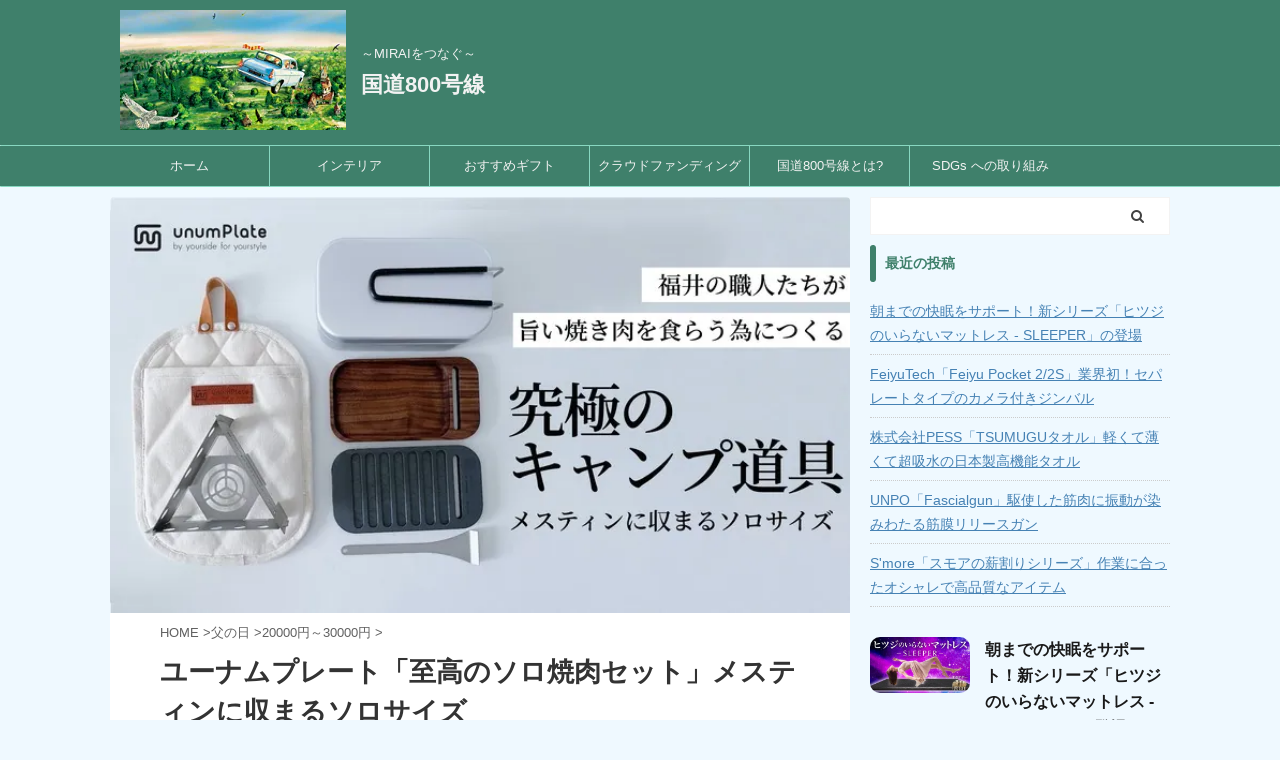

--- FILE ---
content_type: text/html; charset=UTF-8
request_url: https://route800.jp/?p=4575
body_size: 16383
content:
<!DOCTYPE html> <!--[if lt IE 7]><html class="ie6" dir="ltr" lang="ja"
 prefix="og: https://ogp.me/ns#" > <![endif]--> <!--[if IE 7]><html class="i7" dir="ltr" lang="ja"
 prefix="og: https://ogp.me/ns#" > <![endif]--> <!--[if IE 8]><html class="ie" dir="ltr" lang="ja"
 prefix="og: https://ogp.me/ns#" > <![endif]--> <!--[if gt IE 8]><!--><html dir="ltr" lang="ja"
 prefix="og: https://ogp.me/ns#"  class="s-navi-search-overlay"> <!--<![endif]--><head prefix="og: http://ogp.me/ns# fb: http://ogp.me/ns/fb# article: http://ogp.me/ns/article#"><meta charset="UTF-8" ><meta name="viewport" content="width=device-width,initial-scale=1.0,user-scalable=no,viewport-fit=cover"><meta name="format-detection" content="telephone=no" ><meta name="referrer" content="no-referrer-when-downgrade"/><link rel="preload" href="https://www.googletagservices.com/activeview/js/current/rx_lidar.js?cache=r20110914" as="script"><link rel="preload" href="https://googleads.g.doubleclick.net/pagead/ads?client=ca-pub-5704074129295521&output=html&h=125&adk=2879018594&adf=1263957147&pi=t.aa~a.2479000084~rp.4&w=330&lmt=1654648180&nsk=4b061313&rafmt=11&pwprc=6287644047&psa=0&ad_type=text_image&format=330x125&url=https%3A%2F%2Froute800.jp%2F&pra=3&wgl=1&fa=26&uach=WyJBbmRyb2lkIiwiNi4wIiwiIiwiTW90byBHNCIsIjk4LjAuNDY5NS4wIixbXSxudWxsLG51bGwsIiIsW10sZmFsc2Vd&dt=1654648180533&bpp=2&bdt=1180&idt=2&shv=r20220606&mjsv=m202206020101&ptt=9&saldr=aa&abxe=1&cookie=ID%3Dfad1c4e4707d4d3f-22686955d3d30052%3AT%3D1654648180%3ART%3D1654648180%3AS%3DALNI_MYkAmH_GxVgPenyOTeErGhUjHFyWg&gpic=UID%3D0000067321f1a5e9%3AT%3D1654648180%3ART%3D1654648180%3AS%3DALNI_Ma9z3u2kYv7t0S9lEuqh57LQe_JJA&prev_fmts=0x0%2C360x300%2C330x125%2C330x125&nras=5&correlator=5101016171758&frm=20&pv=1&ga_vid=1848512795.1654648180&ga_sid=1654648180&ga_hid=2054766059&ga_fc=1&u_tz=-420&u_his=2&u_h=640&u_w=360&u_ah=640&u_aw=360&u_cd=24&u_sd=2.625&dmc=8&adx=15&ady=1646&biw=360&bih=640&scr_x=0&scr_y=0&eid=44759875%2C44759926%2C44759842%2C44761044%2C31067908%2C21066430%2C31067488%2C31062931&oid=2&pvsid=4422033739888950&pem=81&tmod=118252729&uas=0&nvt=1&eae=0&fc=1792&brdim=0%2C0%2C0%2C0%2C360%2C0%2C360%2C640%2C360%2C640&vis=1&rsz=%7C%7Cs%7C&abl=NS&fu=128&bc=31&ifi=5&uci=a!5&btvi=4&fsb=1&xpc=mhk8FQQZOw&p=https%3A//route800.jp&dtd=66" as="other"><link rel="preload" href="https://googleads.g.doubleclick.net/pagead/ads?client=ca-pub-5704074129295521&output=html&h=125&adk=2879018594&adf=1349438604&pi=t.aa~a.2478928086~rp.4&w=330&lmt=1654648180&nsk=69cb6126&rafmt=11&pwprc=6287644047&psa=0&ad_type=text_image&format=330x125&url=https%3A%2F%2Froute800.jp%2F&pra=3&wgl=1&fa=26&uach=WyJBbmRyb2lkIiwiNi4wIiwiIiwiTW90byBHNCIsIjk4LjAuNDY5NS4wIixbXSxudWxsLG51bGwsIiIsW10sZmFsc2Vd&dt=1654648180533&bpp=4&bdt=1180&idt=-M&shv=r20220606&mjsv=m202206020101&ptt=9&saldr=aa&abxe=1&cookie=ID%3Dfad1c4e4707d4d3f-22686955d3d30052%3AT%3D1654648180%3ART%3D1654648180%3AS%3DALNI_MYkAmH_GxVgPenyOTeErGhUjHFyWg&gpic=UID%3D0000067321f1a5e9%3AT%3D1654648180%3ART%3D1654648180%3AS%3DALNI_Ma9z3u2kYv7t0S9lEuqh57LQe_JJA&prev_fmts=0x0%2C360x300&nras=3&correlator=5101016171758&frm=20&pv=1&ga_vid=1848512795.1654648180&ga_sid=1654648180&ga_hid=2054766059&ga_fc=1&u_tz=-420&u_his=2&u_h=640&u_w=360&u_ah=640&u_aw=360&u_cd=24&u_sd=2.625&dmc=8&adx=15&ady=776&biw=360&bih=640&scr_x=0&scr_y=0&eid=44759875%2C44759926%2C44759842%2C44761044%2C31067908%2C21066430%2C31067488%2C31062931&oid=2&pvsid=4422033739888950&pem=81&tmod=118252729&uas=0&nvt=1&eae=0&fc=1792&brdim=0%2C0%2C0%2C0%2C360%2C0%2C360%2C640%2C360%2C640&vis=1&rsz=%7C%7Cs%7C&abl=NS&cms=2&fu=128&bc=31&ifi=3&uci=a!3&btvi=2&fsb=1&xpc=umEo1A4Z8g&p=https%3A//route800.jp&dtd=53" as="other"><link rel="alternate" type="application/rss+xml" title="国道800号線 RSS Feed" href="https://route800.jp/?feed=rss2" /><link rel="pingback" href="https://route800.jp/xmlrpc.php" > <!--[if lt IE 9]> <script src="https://route800.jp/wp-content/themes/affinger5/js/html5shiv.js"></script> <![endif]--><meta name="description" content="今回ご紹介するのは、ものづくりが盛んな福井県で活躍する5人の職人が、素材からこだわり一つ一つ丁寧に制作した「至" /><meta name="robots" content="max-image-preview:large" /><meta name="google-site-verification" content="wTf949uLZ_xsD2lUMPtt4uDgKBoTmLi3czqLVYzQny8" /><link rel="canonical" href="https://route800.jp/?p=4575" />  <script async src="https://www.googletagmanager.com/gtag/js?id=UA-158291748-3"></script> <script>window.dataLayer = window.dataLayer || [];
 function gtag(){dataLayer.push(arguments);}
 gtag('js', new Date());

 gtag('config', 'UA-158291748-3');</script> <meta property="og:locale" content="ja_JP" /><meta property="og:site_name" content="国道800号線 » ～MIRAIをつなぐ～" /><meta property="og:type" content="article" /><meta property="og:title" content="ユーナムプレート「至高のソロ焼肉セット」メスティンに収まるソロサイズ » 国道800号線" /><meta property="og:description" content="今回ご紹介するのは、ものづくりが盛んな福井県で活躍する5人の職人が、素材からこだわり一つ一つ丁寧に制作した「至" /><meta property="og:url" content="https://route800.jp/?p=4575" /><meta property="article:published_time" content="2021-09-03T23:00:00+00:00" /><meta property="article:modified_time" content="2021-08-30T08:36:36+00:00" /><meta name="twitter:card" content="summary_large_image" /><meta name="twitter:site" content="@route800jp" /><meta name="twitter:title" content="ユーナムプレート「至高のソロ焼肉セット」メスティンに収まるソロサイズ » 国道800号線" /><meta name="twitter:description" content="今回ご紹介するのは、ものづくりが盛んな福井県で活躍する5人の職人が、素材からこだわり一つ一つ丁寧に制作した「至" /><meta name="twitter:creator" content="@route800jp" /><meta name="twitter:image" content="https://route800.jp/wp-content/uploads/2021/08/275_1.jpg" /><meta name="twitter:label1" content="投稿者" /><meta name="twitter:data1" content="Mariko25" /> <script type="application/ld+json" class="aioseo-schema">{"@context":"https:\/\/schema.org","@graph":[{"@type":"WebSite","@id":"https:\/\/route800.jp\/#website","url":"https:\/\/route800.jp\/","name":"\u56fd\u9053800\u53f7\u7dda","description":"\uff5eMIRAI\u3092\u3064\u306a\u3050\uff5e","inLanguage":"ja","publisher":{"@id":"https:\/\/route800.jp\/#organization"}},{"@type":"Organization","@id":"https:\/\/route800.jp\/#organization","name":"\u56fd\u9053800\u53f7\u7dda","url":"https:\/\/route800.jp\/","sameAs":["https:\/\/twitter.com\/route800jp"]},{"@type":"BreadcrumbList","@id":"https:\/\/route800.jp\/?p=4575#breadcrumblist","itemListElement":[{"@type":"ListItem","@id":"https:\/\/route800.jp\/#listItem","position":1,"item":{"@type":"WebPage","@id":"https:\/\/route800.jp\/","name":"\u30db\u30fc\u30e0","description":"\u4eca\u56de\u3054\u7d39\u4ecb\u3059\u308b\u306e\u306f\u3001\u3082\u306e\u3065\u304f\u308a\u304c\u76db\u3093\u306a\u798f\u4e95\u770c\u3067\u6d3b\u8e8d\u3059\u308b5\u4eba\u306e\u8077\u4eba\u304c\u3001\u7d20\u6750\u304b\u3089\u3053\u3060\u308f\u308a\u4e00\u3064\u4e00\u3064\u4e01\u5be7\u306b\u5236\u4f5c\u3057\u305f\u300c\u81f3","url":"https:\/\/route800.jp\/"},"nextItem":"https:\/\/route800.jp\/?p=4575#listItem"},{"@type":"ListItem","@id":"https:\/\/route800.jp\/?p=4575#listItem","position":2,"item":{"@type":"WebPage","@id":"https:\/\/route800.jp\/?p=4575","name":"\u30e6\u30fc\u30ca\u30e0\u30d7\u30ec\u30fc\u30c8\u300c\u81f3\u9ad8\u306e\u30bd\u30ed\u713c\u8089\u30bb\u30c3\u30c8\u300d\u30e1\u30b9\u30c6\u30a3\u30f3\u306b\u53ce\u307e\u308b\u30bd\u30ed\u30b5\u30a4\u30ba","description":"\u4eca\u56de\u3054\u7d39\u4ecb\u3059\u308b\u306e\u306f\u3001\u3082\u306e\u3065\u304f\u308a\u304c\u76db\u3093\u306a\u798f\u4e95\u770c\u3067\u6d3b\u8e8d\u3059\u308b5\u4eba\u306e\u8077\u4eba\u304c\u3001\u7d20\u6750\u304b\u3089\u3053\u3060\u308f\u308a\u4e00\u3064\u4e00\u3064\u4e01\u5be7\u306b\u5236\u4f5c\u3057\u305f\u300c\u81f3","url":"https:\/\/route800.jp\/?p=4575"},"previousItem":"https:\/\/route800.jp\/#listItem"}]},{"@type":"Person","@id":"https:\/\/route800.jp\/?author=2#author","url":"https:\/\/route800.jp\/?author=2","name":"Mariko25","image":{"@type":"ImageObject","@id":"https:\/\/route800.jp\/?p=4575#authorImage","url":"https:\/\/secure.gravatar.com\/avatar\/420be83ea7c4d4dcf48f91f9da9d1983?s=96&d=mm&r=g","width":96,"height":96,"caption":"Mariko25"}},{"@type":"WebPage","@id":"https:\/\/route800.jp\/?p=4575#webpage","url":"https:\/\/route800.jp\/?p=4575","name":"\u30e6\u30fc\u30ca\u30e0\u30d7\u30ec\u30fc\u30c8\u300c\u81f3\u9ad8\u306e\u30bd\u30ed\u713c\u8089\u30bb\u30c3\u30c8\u300d\u30e1\u30b9\u30c6\u30a3\u30f3\u306b\u53ce\u307e\u308b\u30bd\u30ed\u30b5\u30a4\u30ba \u00bb \u56fd\u9053800\u53f7\u7dda","description":"\u4eca\u56de\u3054\u7d39\u4ecb\u3059\u308b\u306e\u306f\u3001\u3082\u306e\u3065\u304f\u308a\u304c\u76db\u3093\u306a\u798f\u4e95\u770c\u3067\u6d3b\u8e8d\u3059\u308b5\u4eba\u306e\u8077\u4eba\u304c\u3001\u7d20\u6750\u304b\u3089\u3053\u3060\u308f\u308a\u4e00\u3064\u4e00\u3064\u4e01\u5be7\u306b\u5236\u4f5c\u3057\u305f\u300c\u81f3","inLanguage":"ja","isPartOf":{"@id":"https:\/\/route800.jp\/#website"},"breadcrumb":{"@id":"https:\/\/route800.jp\/?p=4575#breadcrumblist"},"author":"https:\/\/route800.jp\/?author=2#author","creator":"https:\/\/route800.jp\/?author=2#author","image":{"@type":"ImageObject","@id":"https:\/\/route800.jp\/#mainImage","url":"https:\/\/route800.jp\/wp-content\/uploads\/2021\/08\/275_1.jpg","width":690,"height":388},"primaryImageOfPage":{"@id":"https:\/\/route800.jp\/?p=4575#mainImage"},"datePublished":"2021-09-03T23:00:00+09:00","dateModified":"2021-08-30T08:36:36+09:00"},{"@type":"BlogPosting","@id":"https:\/\/route800.jp\/?p=4575#blogposting","name":"\u30e6\u30fc\u30ca\u30e0\u30d7\u30ec\u30fc\u30c8\u300c\u81f3\u9ad8\u306e\u30bd\u30ed\u713c\u8089\u30bb\u30c3\u30c8\u300d\u30e1\u30b9\u30c6\u30a3\u30f3\u306b\u53ce\u307e\u308b\u30bd\u30ed\u30b5\u30a4\u30ba \u00bb \u56fd\u9053800\u53f7\u7dda","description":"\u4eca\u56de\u3054\u7d39\u4ecb\u3059\u308b\u306e\u306f\u3001\u3082\u306e\u3065\u304f\u308a\u304c\u76db\u3093\u306a\u798f\u4e95\u770c\u3067\u6d3b\u8e8d\u3059\u308b5\u4eba\u306e\u8077\u4eba\u304c\u3001\u7d20\u6750\u304b\u3089\u3053\u3060\u308f\u308a\u4e00\u3064\u4e00\u3064\u4e01\u5be7\u306b\u5236\u4f5c\u3057\u305f\u300c\u81f3","inLanguage":"ja","headline":"\u30e6\u30fc\u30ca\u30e0\u30d7\u30ec\u30fc\u30c8\u300c\u81f3\u9ad8\u306e\u30bd\u30ed\u713c\u8089\u30bb\u30c3\u30c8\u300d\u30e1\u30b9\u30c6\u30a3\u30f3\u306b\u53ce\u307e\u308b\u30bd\u30ed\u30b5\u30a4\u30ba","author":{"@id":"https:\/\/route800.jp\/?author=2#author"},"publisher":{"@id":"https:\/\/route800.jp\/#organization"},"datePublished":"2021-09-03T23:00:00+09:00","dateModified":"2021-08-30T08:36:36+09:00","articleSection":"20000\u5186\uff5e30000\u5186, 20000\u5186\uff5e30000\u5186, 20000\u5186\uff5e30000\u5186, 20000\u5186\uff5e30000\u5186, 20000\u5186\uff5e30000\u5186, 20000\u5186\uff5e30000\u5186, \u30af\u30e9\u30a6\u30c9\u30d5\u30a1\u30f3\u30c7\u30a3\u30f3\u30b0, \u30af\u30ea\u30b9\u30de\u30b9, \u656c\u8001\u306e\u65e5, \u65b0\u7bc9\u795d\u3044, \u6bcd\u306e\u65e5, \u7236\u306e\u65e5, \u8a95\u751f\u65e5","mainEntityOfPage":{"@id":"https:\/\/route800.jp\/?p=4575#webpage"},"isPartOf":{"@id":"https:\/\/route800.jp\/?p=4575#webpage"},"image":{"@type":"ImageObject","@id":"https:\/\/route800.jp\/#articleImage","url":"https:\/\/route800.jp\/wp-content\/uploads\/2021\/08\/275_1.jpg","width":690,"height":388}}]}</script>    <script data-cfasync="false" data-pagespeed-no-defer>var gtm4wp_datalayer_name = "dataLayer";
	var dataLayer = dataLayer || [];</script> <link media="all" href="https://route800.jp/wp-content/cache/autoptimize/css/autoptimize_3a01e51f7a5ab8799f08bbae5d53fadb.css" rel="stylesheet" /><title>ユーナムプレート「至高のソロ焼肉セット」メスティンに収まるソロサイズ » 国道800号線</title><link rel='dns-prefetch' href='//ajax.googleapis.com' /><link rel='dns-prefetch' href='//s.w.org' />  <script type="text/javascript">window._wpemojiSettings = {"baseUrl":"https:\/\/s.w.org\/images\/core\/emoji\/14.0.0\/72x72\/","ext":".png","svgUrl":"https:\/\/s.w.org\/images\/core\/emoji\/14.0.0\/svg\/","svgExt":".svg","source":{"concatemoji":"https:\/\/route800.jp\/wp-includes\/js\/wp-emoji-release.min.js?ver=6.0"}};
/*! This file is auto-generated */
!function(e,a,t){var n,r,o,i=a.createElement("canvas"),p=i.getContext&&i.getContext("2d");function s(e,t){var a=String.fromCharCode,e=(p.clearRect(0,0,i.width,i.height),p.fillText(a.apply(this,e),0,0),i.toDataURL());return p.clearRect(0,0,i.width,i.height),p.fillText(a.apply(this,t),0,0),e===i.toDataURL()}function c(e){var t=a.createElement("script");t.src=e,t.defer=t.type="text/javascript",a.getElementsByTagName("head")[0].appendChild(t)}for(o=Array("flag","emoji"),t.supports={everything:!0,everythingExceptFlag:!0},r=0;r<o.length;r++)t.supports[o[r]]=function(e){if(!p||!p.fillText)return!1;switch(p.textBaseline="top",p.font="600 32px Arial",e){case"flag":return s([127987,65039,8205,9895,65039],[127987,65039,8203,9895,65039])?!1:!s([55356,56826,55356,56819],[55356,56826,8203,55356,56819])&&!s([55356,57332,56128,56423,56128,56418,56128,56421,56128,56430,56128,56423,56128,56447],[55356,57332,8203,56128,56423,8203,56128,56418,8203,56128,56421,8203,56128,56430,8203,56128,56423,8203,56128,56447]);case"emoji":return!s([129777,127995,8205,129778,127999],[129777,127995,8203,129778,127999])}return!1}(o[r]),t.supports.everything=t.supports.everything&&t.supports[o[r]],"flag"!==o[r]&&(t.supports.everythingExceptFlag=t.supports.everythingExceptFlag&&t.supports[o[r]]);t.supports.everythingExceptFlag=t.supports.everythingExceptFlag&&!t.supports.flag,t.DOMReady=!1,t.readyCallback=function(){t.DOMReady=!0},t.supports.everything||(n=function(){t.readyCallback()},a.addEventListener?(a.addEventListener("DOMContentLoaded",n,!1),e.addEventListener("load",n,!1)):(e.attachEvent("onload",n),a.attachEvent("onreadystatechange",function(){"complete"===a.readyState&&t.readyCallback()})),(e=t.source||{}).concatemoji?c(e.concatemoji):e.wpemoji&&e.twemoji&&(c(e.twemoji),c(e.wpemoji)))}(window,document,window._wpemojiSettings);</script> <link rel='stylesheet' id='single-css'  href='https://route800.jp/wp-content/themes/affinger5/st-rankcss.php' type='text/css' media='all' /><link rel='stylesheet' id='st-themecss-css'  href='https://route800.jp/wp-content/themes/affinger5/st-themecss-loader.php?ver=6.0' type='text/css' media='all' /> <script type='text/javascript' src='//ajax.googleapis.com/ajax/libs/jquery/1.11.3/jquery.min.js?ver=1.11.3' id='jquery-js'></script> <link rel="https://api.w.org/" href="https://route800.jp/index.php?rest_route=/" /><link rel="alternate" type="application/json" href="https://route800.jp/index.php?rest_route=/wp/v2/posts/4575" /><link rel='shortlink' href='https://route800.jp/?p=4575' /><link rel="alternate" type="application/json+oembed" href="https://route800.jp/index.php?rest_route=%2Foembed%2F1.0%2Fembed&#038;url=https%3A%2F%2Froute800.jp%2F%3Fp%3D4575" /><link rel="alternate" type="text/xml+oembed" href="https://route800.jp/index.php?rest_route=%2Foembed%2F1.0%2Fembed&#038;url=https%3A%2F%2Froute800.jp%2F%3Fp%3D4575&#038;format=xml" /> <script data-ad-client="ca-pub-5704074129295521" async data-type="lazy" data-src="https://pagead2.googlesyndication.com/pagead/js/adsbygoogle.js"></script> 
 <script data-cfasync="false" data-pagespeed-no-defer></script> <meta name="robots" content="index, follow" /><meta name="thumbnail" content="https://route800.jp/wp-content/uploads/2021/08/275_1.jpg"> <script async
     crossorigin="anonymous" data-type="lazy" data-src="https://pagead2.googlesyndication.com/pagead/js/adsbygoogle.js?client=ca-pub-5704074129295521"></script> <link rel="canonical" href="https://route800.jp/?p=4575" /><link rel="icon" href="https://route800.jp/wp-content/uploads/2021/01/cropped-サイトアイコン512-32x32.png" sizes="32x32" /><link rel="icon" href="https://route800.jp/wp-content/uploads/2021/01/cropped-サイトアイコン512-192x192.png" sizes="192x192" /><link rel="apple-touch-icon" href="https://route800.jp/wp-content/uploads/2021/01/cropped-サイトアイコン512-180x180.png" /><meta name="msapplication-TileImage" content="https://route800.jp/wp-content/uploads/2021/01/cropped-サイトアイコン512-270x270.png" /> <script>jQuery(function(){
		jQuery('.st-btn-open').click(function(){
			jQuery(this).next('.st-slidebox').stop(true, true).slideToggle();
			jQuery(this).addClass('st-btn-open-click');
		});
	});</script> <script>jQuery(function(){
		jQuery('.post h2 , .h2modoki').wrapInner('<span class="st-dash-design"></span>');
		})</script> <script>jQuery(function(){
		jQuery("#toc_container:not(:has(ul ul))").addClass("only-toc");
		jQuery(".st-ac-box ul:has(.cat-item)").each(function(){
			jQuery(this).addClass("st-ac-cat");
		});
	});</script> <script>jQuery(function(){
						jQuery('.st-star').parent('.rankh4').css('padding-bottom','5px'); // スターがある場合のランキング見出し調整
	});</script> </head><body class="post-template-default single single-post postid-4575 single-format-standard custom-background not-front-page" ><div id="st-ami"><div id="wrapper" class=""><div id="wrapper-in"><header id=""><div id="headbox-bg"><div id="headbox"><nav id="s-navi" class="pcnone" data-st-nav data-st-nav-type="normal"><dl class="acordion is-active" data-st-nav-primary><dt class="trigger"><p class="acordion_button"><span class="op op-menu"><i class="fa st-svg-menu"></i></span></p></dt><dd class="acordion_tree"><div class="acordion_tree_content"><div class="menu-menu-type1-container"><ul id="menu-menu-type1" class="menu"><li id="menu-item-62" class="menu-item menu-item-type-custom menu-item-object-custom menu-item-home menu-item-62"><a href="https://route800.jp" data-wpel-link="internal" target="_blank" rel="noopener noreferrer"><span class="menu-item-label">ホーム</span></a></li><li id="menu-item-4691" class="menu-item menu-item-type-taxonomy menu-item-object-category menu-item-4691"><a href="https://route800.jp/?cat=140" data-wpel-link="internal" target="_blank" rel="noopener noreferrer"><span class="menu-item-label">インテリア</span></a></li><li id="menu-item-86" class="menu-item menu-item-type-post_type menu-item-object-page menu-item-86"><a href="https://route800.jp/?page_id=76" data-wpel-link="internal" target="_blank" rel="noopener noreferrer"><span class="menu-item-label">おすすめギフト</span></a></li><li id="menu-item-65" class="menu-item menu-item-type-taxonomy menu-item-object-category current-post-ancestor current-menu-parent current-post-parent menu-item-65"><a href="https://route800.jp/?cat=1" data-wpel-link="internal" target="_blank" rel="noopener noreferrer"><span class="menu-item-label">クラウドファンディング</span></a></li><li id="menu-item-109" class="menu-item menu-item-type-post_type menu-item-object-page menu-item-109"><a href="https://route800.jp/?page_id=106" data-wpel-link="internal" target="_blank" rel="noopener noreferrer"><span class="menu-item-label">国道800号線とは?</span></a></li><li id="menu-item-63" class="menu-item menu-item-type-post_type menu-item-object-page menu-item-63"><a href="https://route800.jp/?page_id=44" data-wpel-link="internal" target="_blank" rel="noopener noreferrer"><span class="menu-item-label">SDGs への取り組み</span></a></li></ul></div><div class="clear"></div></div></dd></dl></nav><div id="header-l"><div id="st-icon-logo"> <a href="https://route800.jp/" data-wpel-link="internal" target="_blank" rel="noopener noreferrer"><noscript><img src="https://route800.jp/wp-content/uploads/2021/01/120x1.png" ></noscript><img class="lazyload" src='data:image/svg+xml,%3Csvg%20xmlns=%22http://www.w3.org/2000/svg%22%20viewBox=%220%200%20210%20140%22%3E%3C/svg%3E' data-src="https://route800.jp/wp-content/uploads/2021/01/120x1.png" ></a></div><div id="st-text-logo"><p class="descr sitenametop"> ～MIRAIをつなぐ～</p><p class="sitename"><a href="https://route800.jp/" data-wpel-link="internal" target="_blank" rel="noopener noreferrer"> 国道800号線 </a></p></div></div><div id="header-r" class="smanone"></div></div></div><div id="gazou-wide"><div id="st-menubox"><div id="st-menuwide"><nav class="smanone clearfix"><ul id="menu-menu-type1-1" class="menu"><li class="menu-item menu-item-type-custom menu-item-object-custom menu-item-home menu-item-62"><a href="https://route800.jp" data-wpel-link="internal" target="_blank" rel="noopener noreferrer">ホーム</a></li><li class="menu-item menu-item-type-taxonomy menu-item-object-category menu-item-4691"><a href="https://route800.jp/?cat=140" data-wpel-link="internal" target="_blank" rel="noopener noreferrer">インテリア</a></li><li class="menu-item menu-item-type-post_type menu-item-object-page menu-item-86"><a href="https://route800.jp/?page_id=76" data-wpel-link="internal" target="_blank" rel="noopener noreferrer">おすすめギフト</a></li><li class="menu-item menu-item-type-taxonomy menu-item-object-category current-post-ancestor current-menu-parent current-post-parent menu-item-65"><a href="https://route800.jp/?cat=1" data-wpel-link="internal" target="_blank" rel="noopener noreferrer">クラウドファンディング</a></li><li class="menu-item menu-item-type-post_type menu-item-object-page menu-item-109"><a href="https://route800.jp/?page_id=106" data-wpel-link="internal" target="_blank" rel="noopener noreferrer">国道800号線とは?</a></li><li class="menu-item menu-item-type-post_type menu-item-object-page menu-item-63"><a href="https://route800.jp/?page_id=44" data-wpel-link="internal" target="_blank" rel="noopener noreferrer">SDGs への取り組み</a></li></ul></nav></div></div></div></header><div id="content-w"><div id="st-header-under-widgets-box-wrap"><div id="st-header-under-widgets-box"><div id="custom_html-3" class="widget_text st-header-under-widgets widget_custom_html"><div class="textwidget custom-html-widget"></div></div></div></div><div id="st-header-post-under-box" class="st-header-post-no-data"
 style=""><div class="st-dark-cover"></div></div><div id="content" class="clearfix"><div id="contentInner"><main><article><div id="post-4575" class="st-post post-4575 post type-post status-publish format-standard has-post-thumbnail hentry category-2000030000- category-8 category-uncategorized category-62 category-56 category-80 category-44 category-50 category-4"><div class="st-eyecatch"><noscript><img width="690" height="388" src="https://route800.jp/wp-content/webp-express/webp-images/uploads/2021/08/275_1.jpg.webp" class="attachment-full size-full wp-post-image" alt="" loading="lazy" srcset="https://route800.jp/wp-content/webp-express/webp-images/uploads/2021/08/275_1.jpg.webp 690w, https://route800.jp/wp-content/webp-express/webp-images/uploads/2021/08/275_1-300x169.jpg.webp 300w, https://route800.jp/wp-content/webp-express/webp-images/uploads/2021/08/275_1-345x194.jpg.webp 345w" sizes="(max-width: 690px) 100vw, 690px" /></noscript><img width="690" height="388" src='data:image/svg+xml,%3Csvg%20xmlns=%22http://www.w3.org/2000/svg%22%20viewBox=%220%200%20690%20388%22%3E%3C/svg%3E' data-src="https://route800.jp/wp-content/webp-express/webp-images/uploads/2021/08/275_1.jpg.webp" class="lazyload attachment-full size-full wp-post-image" alt="" loading="lazy" data-srcset="https://route800.jp/wp-content/webp-express/webp-images/uploads/2021/08/275_1.jpg.webp 690w, https://route800.jp/wp-content/webp-express/webp-images/uploads/2021/08/275_1-300x169.jpg.webp 300w, https://route800.jp/wp-content/webp-express/webp-images/uploads/2021/08/275_1-345x194.jpg.webp 345w" data-sizes="(max-width: 690px) 100vw, 690px" /></div><div
 id="breadcrumb"><ol itemscope itemtype="http://schema.org/BreadcrumbList"><li itemprop="itemListElement" itemscope itemtype="http://schema.org/ListItem"> <a href="https://route800.jp" itemprop="item" data-wpel-link="internal" target="_blank" rel="noopener noreferrer"> <span itemprop="name">HOME</span> </a> &gt;<meta itemprop="position" content="1"/></li><li itemprop="itemListElement" itemscope itemtype="http://schema.org/ListItem"> <a href="https://route800.jp/?cat=50" itemprop="item" data-wpel-link="internal" target="_blank" rel="noopener noreferrer"> <span
 itemprop="name">父の日</span> </a> &gt;<meta itemprop="position" content="2"/></li><li itemprop="itemListElement" itemscope itemtype="http://schema.org/ListItem"> <a href="https://route800.jp/?cat=53" itemprop="item" data-wpel-link="internal" target="_blank" rel="noopener noreferrer"> <span
 itemprop="name">20000円～30000円</span> </a> &gt;<meta itemprop="position" content="3"/></li></ol></div><h1 class="entry-title">ユーナムプレート「至高のソロ焼肉セット」メスティンに収まるソロサイズ</h1><div class="blogbox"><p><span class="kdate"> <i class="fa fa-clock-o"></i><time class="updated" datetime="2021-09-04T08:00:00+0900">2021年9月4日</time> </span></p></div><div class="sns st-sns-top"><ul class="clearfix"><li class="twitter"> <a rel="nofollow" onclick="window.open('//twitter.com/intent/tweet?url=https%3A%2F%2Froute800.jp%2F%3Fp%3D4575&text=%E3%83%A6%E3%83%BC%E3%83%8A%E3%83%A0%E3%83%97%E3%83%AC%E3%83%BC%E3%83%88%E3%80%8C%E8%87%B3%E9%AB%98%E3%81%AE%E3%82%BD%E3%83%AD%E7%84%BC%E8%82%89%E3%82%BB%E3%83%83%E3%83%88%E3%80%8D%E3%83%A1%E3%82%B9%E3%83%86%E3%82%A3%E3%83%B3%E3%81%AB%E5%8F%8E%E3%81%BE%E3%82%8B%E3%82%BD%E3%83%AD%E3%82%B5%E3%82%A4%E3%82%BA&tw_p=tweetbutton', '', 'width=500,height=450'); return false;"><i class="fa fa-twitter"></i><span class="snstext" >Twitter</span></a></li><li class="facebook"> <a href="//www.facebook.com/sharer.php?src=bm&amp;u=https%3A%2F%2Froute800.jp%2F%3Fp%3D4575&amp;t=%E3%83%A6%E3%83%BC%E3%83%8A%E3%83%A0%E3%83%97%E3%83%AC%E3%83%BC%E3%83%88%E3%80%8C%E8%87%B3%E9%AB%98%E3%81%AE%E3%82%BD%E3%83%AD%E7%84%BC%E8%82%89%E3%82%BB%E3%83%83%E3%83%88%E3%80%8D%E3%83%A1%E3%82%B9%E3%83%86%E3%82%A3%E3%83%B3%E3%81%AB%E5%8F%8E%E3%81%BE%E3%82%8B%E3%82%BD%E3%83%AD%E3%82%B5%E3%82%A4%E3%82%BA" target="_blank" rel="nofollow noopener external noreferrer" data-wpel-link="external"><i class="fa fa-facebook"></i><span class="snstext" >Share</span> </a></li><li class="pocket"> <a rel="nofollow" onclick="window.open('//getpocket.com/edit?url=https%3A%2F%2Froute800.jp%2F%3Fp%3D4575&title=%E3%83%A6%E3%83%BC%E3%83%8A%E3%83%A0%E3%83%97%E3%83%AC%E3%83%BC%E3%83%88%E3%80%8C%E8%87%B3%E9%AB%98%E3%81%AE%E3%82%BD%E3%83%AD%E7%84%BC%E8%82%89%E3%82%BB%E3%83%83%E3%83%88%E3%80%8D%E3%83%A1%E3%82%B9%E3%83%86%E3%82%A3%E3%83%B3%E3%81%AB%E5%8F%8E%E3%81%BE%E3%82%8B%E3%82%BD%E3%83%AD%E3%82%B5%E3%82%A4%E3%82%BA', '', 'width=500,height=350'); return false;"><i class="fa fa-get-pocket"></i><span class="snstext" >Pocket</span></a></li><li class="hatebu"> <a href="//b.hatena.ne.jp/entry/https://route800.jp/?p=4575" class="hatena-bookmark-button" data-hatena-bookmark-layout="simple" title="ユーナムプレート「至高のソロ焼肉セット」メスティンに収まるソロサイズ" rel="nofollow external noopener noreferrer" data-wpel-link="external" target="_blank"><i class="fa st-svg-hateb"></i><span class="snstext" >Hatena</span> </a><script type="text/javascript" src="//b.st-hatena.com/js/bookmark_button.js" charset="utf-8" async="async"></script> </li><li class="line"> <a href="//line.me/R/msg/text/?%E3%83%A6%E3%83%BC%E3%83%8A%E3%83%A0%E3%83%97%E3%83%AC%E3%83%BC%E3%83%88%E3%80%8C%E8%87%B3%E9%AB%98%E3%81%AE%E3%82%BD%E3%83%AD%E7%84%BC%E8%82%89%E3%82%BB%E3%83%83%E3%83%88%E3%80%8D%E3%83%A1%E3%82%B9%E3%83%86%E3%82%A3%E3%83%B3%E3%81%AB%E5%8F%8E%E3%81%BE%E3%82%8B%E3%82%BD%E3%83%AD%E3%82%B5%E3%82%A4%E3%82%BA%0Ahttps%3A%2F%2Froute800.jp%2F%3Fp%3D4575" target="_blank" rel="nofollow noopener external noreferrer" data-wpel-link="external"><i class="fa fa-comment" aria-hidden="true"></i><span class="snstext" >LINE</span></a></li><li class="share-copy"> <a href="#" rel="nofollow" data-st-copy-text="ユーナムプレート「至高のソロ焼肉セット」メスティンに収まるソロサイズ / https://route800.jp/?p=4575"><i class="fa fa-clipboard"></i><span class="snstext" >コピーする</span></a></li></ul></div><div class="mainbox"><div id="nocopy" ><div id="custom_html-4" class="widget_text st-widgets-box pc-widgets-top widget_custom_html"><p class="st-widgets-title">スポンサーリンク</p><div class="textwidget custom-html-widget"><script async
     crossorigin="anonymous" data-type="lazy" data-src="https://pagead2.googlesyndication.com/pagead/js/adsbygoogle.js?client=ca-pub-5704074129295521"></script>  <ins class="adsbygoogle"
 style="display:block"
 data-ad-client="ca-pub-5704074129295521"
 data-ad-slot="4983737638"
 data-ad-format="auto"
 data-full-width-responsive="true"></ins> <script>(adsbygoogle = window.adsbygoogle || []).push({});</script></div></div><div class="entry-content"><p>今回ご紹介するのは、ものづくりが盛んな福井県で活躍する5人の職人が、素材からこだわり一つ一つ丁寧に制作した<strong>「至高のソロ焼肉セット」</strong>。<br>キャンプはもちろんご家庭でも美味しくお肉の焼けるキャンプ道具です。</p><figure class="wp-block-embed is-type-rich is-provider-埋め込みハンドラー wp-block-embed-埋め込みハンドラー wp-embed-aspect-16-9 wp-has-aspect-ratio"><div class="wp-block-embed__wrapper"><div
 class="youtube-container"><iframe title="至高のソロ焼肉セット" width="920" height="518" src="https://www.youtube.com/embed/FygZkc1Ymy8?feature=oembed" frameborder="0" allow="accelerometer; autoplay; clipboard-write; encrypted-media; gyroscope; picture-in-picture" allowfullscreen></iframe></div></div></figure><p>それでは、手のひらサイズのクッカーメスティンに収納できることも注目の<strong>「至高のソロ焼肉セット」</strong>の特徴についてみていきましょう。</p><h2>メスティンにすべて収納できる「至高のソロ焼肉セット」</h2><p>メスティンとは、<strong>煮る・蒸す・揚げる・炒める・炊くの調理がこれ一つで完結する、万能アウトドアクッカー</strong>。100円ショップから有名なアウトドアブランドまで様々なメスティンが現在販売されています。</p><figure class="wp-block-image size-large"><noscript><img width="640" height="447" src="https://route800.jp/wp-content/webp-express/webp-images/uploads/2021/08/275_2.png.webp" alt="" class="wp-image-4578" srcset="https://route800.jp/wp-content/webp-express/webp-images/uploads/2021/08/275_2.png.webp 640w, https://route800.jp/wp-content/webp-express/webp-images/uploads/2021/08/275_2-300x210.png.webp 300w" sizes="(max-width: 640px) 100vw, 640px" /></noscript><img width="640" height="447" src='data:image/svg+xml,%3Csvg%20xmlns=%22http://www.w3.org/2000/svg%22%20viewBox=%220%200%20640%20447%22%3E%3C/svg%3E' data-src="https://route800.jp/wp-content/webp-express/webp-images/uploads/2021/08/275_2.png.webp" alt="" class="lazyload wp-image-4578" data-srcset="https://route800.jp/wp-content/webp-express/webp-images/uploads/2021/08/275_2.png.webp 640w, https://route800.jp/wp-content/webp-express/webp-images/uploads/2021/08/275_2-300x210.png.webp 300w" data-sizes="(max-width: 640px) 100vw, 640px" /></figure><p>今回の「至高のソロ焼肉セット」は、<strong>定番の17×9.5cmサイズのメスティン</strong>にぴったり合うようデザイン。中身は、<strong>アイアンプレート（鉄板）、スクレーパー、ごとく、ウッドプレート（お皿）、保温袋の5点セット</strong>です。ソロサイズで持ち運びも手軽にできそうですね。</p><figure class="wp-block-image size-large"><noscript><img width="690" height="388" src="https://route800.jp/wp-content/webp-express/webp-images/uploads/2021/08/275_3.png.webp" alt="" class="wp-image-4579" srcset="https://route800.jp/wp-content/webp-express/webp-images/uploads/2021/08/275_3.png.webp 690w, https://route800.jp/wp-content/webp-express/webp-images/uploads/2021/08/275_3-300x169.png.webp 300w, https://route800.jp/wp-content/webp-express/webp-images/uploads/2021/08/275_3-345x194.png.webp 345w" sizes="(max-width: 690px) 100vw, 690px" /></noscript><img width="690" height="388" src='data:image/svg+xml,%3Csvg%20xmlns=%22http://www.w3.org/2000/svg%22%20viewBox=%220%200%20690%20388%22%3E%3C/svg%3E' data-src="https://route800.jp/wp-content/webp-express/webp-images/uploads/2021/08/275_3.png.webp" alt="" class="lazyload wp-image-4579" data-srcset="https://route800.jp/wp-content/webp-express/webp-images/uploads/2021/08/275_3.png.webp 690w, https://route800.jp/wp-content/webp-express/webp-images/uploads/2021/08/275_3-300x169.png.webp 300w, https://route800.jp/wp-content/webp-express/webp-images/uploads/2021/08/275_3-345x194.png.webp 345w" data-sizes="(max-width: 690px) 100vw, 690px" /></figure><h2>1mm単位で調整した鉄板に注目の「至高のソロ焼肉セット」</h2><p>コンパクトなメスティンに収納可能な「至高のソロ焼肉セット」はセットになっている5点の道具それぞれにこだわっています。専門ブランドが作る<strong>「極上鉄板（アイアンプレート）」</strong>は、メスティンサイズの鉄板が十分な蓄熱量を蓄えるために必要な厚みを追求した、<strong>9㎜のこだわりの鉄板</strong>です。しっかり熱を蓄えた鉄板はお肉の表面を一気に焼き締め、旨味を閉じ込めます。</p><figure class="wp-block-image size-large"><noscript><img width="640" height="480" src="https://route800.jp/wp-content/webp-express/webp-images/uploads/2021/08/275_4.jpg.webp" alt="" class="wp-image-4580" srcset="https://route800.jp/wp-content/webp-express/webp-images/uploads/2021/08/275_4.jpg.webp 640w, https://route800.jp/wp-content/webp-express/webp-images/uploads/2021/08/275_4-300x225.jpg.webp 300w" sizes="(max-width: 640px) 100vw, 640px" /></noscript><img width="640" height="480" src='data:image/svg+xml,%3Csvg%20xmlns=%22http://www.w3.org/2000/svg%22%20viewBox=%220%200%20640%20480%22%3E%3C/svg%3E' data-src="https://route800.jp/wp-content/webp-express/webp-images/uploads/2021/08/275_4.jpg.webp" alt="" class="lazyload wp-image-4580" data-srcset="https://route800.jp/wp-content/webp-express/webp-images/uploads/2021/08/275_4.jpg.webp 640w, https://route800.jp/wp-content/webp-express/webp-images/uploads/2021/08/275_4-300x225.jpg.webp 300w" data-sizes="(max-width: 640px) 100vw, 640px" /><figcaption>Processed with VSCO with al1 preset</figcaption></figure><p>さらに、チタン製で焦げ落としや熱い鉄板を持ち上げるリフターとして使用できる<strong>「スクレーパー」</strong>、同じく高級素材のチタンを使い軽くて丈夫な仕上がりにした<strong>「ごとく」</strong>、職人の作った<strong>「木皿」</strong>や強度が高く熱にも強い国産帆布を使用した<strong>「キルティングケース」</strong>もセット。このセットがあれば手軽にソロキャンプが楽しめそうですね。</p><figure class="wp-block-image size-large"><noscript><img width="517" height="388" src="https://route800.jp/wp-content/webp-express/webp-images/uploads/2021/08/275_5-1.jpg.webp" alt="" class="wp-image-4583" srcset="https://route800.jp/wp-content/webp-express/webp-images/uploads/2021/08/275_5-1.jpg.webp 517w, https://route800.jp/wp-content/webp-express/webp-images/uploads/2021/08/275_5-1-300x225.jpg.webp 300w" sizes="(max-width: 517px) 100vw, 517px" /></noscript><img width="517" height="388" src='data:image/svg+xml,%3Csvg%20xmlns=%22http://www.w3.org/2000/svg%22%20viewBox=%220%200%20517%20388%22%3E%3C/svg%3E' data-src="https://route800.jp/wp-content/webp-express/webp-images/uploads/2021/08/275_5-1.jpg.webp" alt="" class="lazyload wp-image-4583" data-srcset="https://route800.jp/wp-content/webp-express/webp-images/uploads/2021/08/275_5-1.jpg.webp 517w, https://route800.jp/wp-content/webp-express/webp-images/uploads/2021/08/275_5-1-300x225.jpg.webp 300w" data-sizes="(max-width: 517px) 100vw, 517px" /></figure><h2>お手入れ簡単で使い込むほど味の出る「至高のソロ焼肉セット」</h2><p>こだわりのアイテムがセットになった「至高のソロ焼肉セット」は、お手入れが簡単。鉄板は、<strong>使い始めのシーズニングも不要</strong>で、使えば使うほど食材がくっつきにくくなります。鉄本来の美しさや性能を引き出す鉄板専門ブランドのこだわりがつまっていますね。</p><figure class="wp-block-image size-large"><noscript><img width="517" height="388" src="https://route800.jp/wp-content/webp-express/webp-images/uploads/2021/08/275_6.jpg.webp" alt="" class="wp-image-4585" srcset="https://route800.jp/wp-content/webp-express/webp-images/uploads/2021/08/275_6.jpg.webp 517w, https://route800.jp/wp-content/webp-express/webp-images/uploads/2021/08/275_6-300x225.jpg.webp 300w" sizes="(max-width: 517px) 100vw, 517px" /></noscript><img width="517" height="388" src='data:image/svg+xml,%3Csvg%20xmlns=%22http://www.w3.org/2000/svg%22%20viewBox=%220%200%20517%20388%22%3E%3C/svg%3E' data-src="https://route800.jp/wp-content/webp-express/webp-images/uploads/2021/08/275_6.jpg.webp" alt="" class="lazyload wp-image-4585" data-srcset="https://route800.jp/wp-content/webp-express/webp-images/uploads/2021/08/275_6.jpg.webp 517w, https://route800.jp/wp-content/webp-express/webp-images/uploads/2021/08/275_6-300x225.jpg.webp 300w" data-sizes="(max-width: 517px) 100vw, 517px" /></figure><p>「至高のソロ焼肉セット」は、キャンプだけでなく、登山やベランダご飯、室内での食事など幅広いシーンで活躍できそうです。</p><figure class="wp-block-image size-large"><noscript><img width="640" height="480" src="https://route800.jp/wp-content/webp-express/webp-images/uploads/2021/08/275_7.jpg.webp" alt="" class="wp-image-4586" srcset="https://route800.jp/wp-content/webp-express/webp-images/uploads/2021/08/275_7.jpg.webp 640w, https://route800.jp/wp-content/webp-express/webp-images/uploads/2021/08/275_7-300x225.jpg.webp 300w" sizes="(max-width: 640px) 100vw, 640px" /></noscript><img width="640" height="480" src='data:image/svg+xml,%3Csvg%20xmlns=%22http://www.w3.org/2000/svg%22%20viewBox=%220%200%20640%20480%22%3E%3C/svg%3E' data-src="https://route800.jp/wp-content/webp-express/webp-images/uploads/2021/08/275_7.jpg.webp" alt="" class="lazyload wp-image-4586" data-srcset="https://route800.jp/wp-content/webp-express/webp-images/uploads/2021/08/275_7.jpg.webp 640w, https://route800.jp/wp-content/webp-express/webp-images/uploads/2021/08/275_7-300x225.jpg.webp 300w" data-sizes="(max-width: 640px) 100vw, 640px" /></figure><p><strong>こだわりの道具がコンパクトに詰まって長く使える「至高のソロ焼肉セット」</strong>に興味のある方はこちらのサイトをご覧ください。</p><figure class="wp-block-image size-large"><noscript><img width="690" height="388" src="https://route800.jp/wp-content/webp-express/webp-images/uploads/2021/08/275_1.jpg.webp" alt="" class="wp-image-4576" srcset="https://route800.jp/wp-content/webp-express/webp-images/uploads/2021/08/275_1.jpg.webp 690w, https://route800.jp/wp-content/webp-express/webp-images/uploads/2021/08/275_1-300x169.jpg.webp 300w, https://route800.jp/wp-content/webp-express/webp-images/uploads/2021/08/275_1-345x194.jpg.webp 345w" sizes="(max-width: 690px) 100vw, 690px" /></noscript><img width="690" height="388" src='data:image/svg+xml,%3Csvg%20xmlns=%22http://www.w3.org/2000/svg%22%20viewBox=%220%200%20690%20388%22%3E%3C/svg%3E' data-src="https://route800.jp/wp-content/webp-express/webp-images/uploads/2021/08/275_1.jpg.webp" alt="" class="lazyload wp-image-4576" data-srcset="https://route800.jp/wp-content/webp-express/webp-images/uploads/2021/08/275_1.jpg.webp 690w, https://route800.jp/wp-content/webp-express/webp-images/uploads/2021/08/275_1-300x169.jpg.webp 300w, https://route800.jp/wp-content/webp-express/webp-images/uploads/2021/08/275_1-345x194.jpg.webp 345w" data-sizes="(max-width: 690px) 100vw, 690px" /></figure><p><a href="https://www.makuake.com/project/unumplate/" target="_blank" rel="noreferrer noopener nofollow external" class="external" data-wpel-link="external">キャンプでもおうちでも！メスティンに収まるコンパクトな「極厚鉄板焼肉セット」誕生</a></p><p style="font-size:25px">定価24100円</p></div></div><div class="adbox"><div style="padding-top:10px;"></div></div><div id="custom_html-5" class="widget_text st-widgets-box post-widgets-bottom widget_custom_html"><p class="st-widgets-title">スポンサーリンク一括</p><div class="textwidget custom-html-widget"><script async
     crossorigin="anonymous" data-type="lazy" data-src="https://pagead2.googlesyndication.com/pagead/js/adsbygoogle.js?client=ca-pub-5704074129295521"></script>  <ins class="adsbygoogle"
 style="display:block"
 data-ad-client="ca-pub-5704074129295521"
 data-ad-slot="4983737638"
 data-ad-format="auto"
 data-full-width-responsive="true"></ins> <script>(adsbygoogle = window.adsbygoogle || []).push({});</script></div></div></div><div class="sns st-sns-top"><ul class="clearfix"><li class="twitter"> <a rel="nofollow" onclick="window.open('//twitter.com/intent/tweet?url=https%3A%2F%2Froute800.jp%2F%3Fp%3D4575&text=%E3%83%A6%E3%83%BC%E3%83%8A%E3%83%A0%E3%83%97%E3%83%AC%E3%83%BC%E3%83%88%E3%80%8C%E8%87%B3%E9%AB%98%E3%81%AE%E3%82%BD%E3%83%AD%E7%84%BC%E8%82%89%E3%82%BB%E3%83%83%E3%83%88%E3%80%8D%E3%83%A1%E3%82%B9%E3%83%86%E3%82%A3%E3%83%B3%E3%81%AB%E5%8F%8E%E3%81%BE%E3%82%8B%E3%82%BD%E3%83%AD%E3%82%B5%E3%82%A4%E3%82%BA&tw_p=tweetbutton', '', 'width=500,height=450'); return false;"><i class="fa fa-twitter"></i><span class="snstext" >Twitter</span></a></li><li class="facebook"> <a href="//www.facebook.com/sharer.php?src=bm&amp;u=https%3A%2F%2Froute800.jp%2F%3Fp%3D4575&amp;t=%E3%83%A6%E3%83%BC%E3%83%8A%E3%83%A0%E3%83%97%E3%83%AC%E3%83%BC%E3%83%88%E3%80%8C%E8%87%B3%E9%AB%98%E3%81%AE%E3%82%BD%E3%83%AD%E7%84%BC%E8%82%89%E3%82%BB%E3%83%83%E3%83%88%E3%80%8D%E3%83%A1%E3%82%B9%E3%83%86%E3%82%A3%E3%83%B3%E3%81%AB%E5%8F%8E%E3%81%BE%E3%82%8B%E3%82%BD%E3%83%AD%E3%82%B5%E3%82%A4%E3%82%BA" target="_blank" rel="nofollow noopener external noreferrer" data-wpel-link="external"><i class="fa fa-facebook"></i><span class="snstext" >Share</span> </a></li><li class="pocket"> <a rel="nofollow" onclick="window.open('//getpocket.com/edit?url=https%3A%2F%2Froute800.jp%2F%3Fp%3D4575&title=%E3%83%A6%E3%83%BC%E3%83%8A%E3%83%A0%E3%83%97%E3%83%AC%E3%83%BC%E3%83%88%E3%80%8C%E8%87%B3%E9%AB%98%E3%81%AE%E3%82%BD%E3%83%AD%E7%84%BC%E8%82%89%E3%82%BB%E3%83%83%E3%83%88%E3%80%8D%E3%83%A1%E3%82%B9%E3%83%86%E3%82%A3%E3%83%B3%E3%81%AB%E5%8F%8E%E3%81%BE%E3%82%8B%E3%82%BD%E3%83%AD%E3%82%B5%E3%82%A4%E3%82%BA', '', 'width=500,height=350'); return false;"><i class="fa fa-get-pocket"></i><span class="snstext" >Pocket</span></a></li><li class="hatebu"> <a href="//b.hatena.ne.jp/entry/https://route800.jp/?p=4575" class="hatena-bookmark-button" data-hatena-bookmark-layout="simple" title="ユーナムプレート「至高のソロ焼肉セット」メスティンに収まるソロサイズ" rel="nofollow external noopener noreferrer" data-wpel-link="external" target="_blank"><i class="fa st-svg-hateb"></i><span class="snstext" >Hatena</span> </a><script type="text/javascript" src="//b.st-hatena.com/js/bookmark_button.js" charset="utf-8" async="async"></script> </li><li class="line"> <a href="//line.me/R/msg/text/?%E3%83%A6%E3%83%BC%E3%83%8A%E3%83%A0%E3%83%97%E3%83%AC%E3%83%BC%E3%83%88%E3%80%8C%E8%87%B3%E9%AB%98%E3%81%AE%E3%82%BD%E3%83%AD%E7%84%BC%E8%82%89%E3%82%BB%E3%83%83%E3%83%88%E3%80%8D%E3%83%A1%E3%82%B9%E3%83%86%E3%82%A3%E3%83%B3%E3%81%AB%E5%8F%8E%E3%81%BE%E3%82%8B%E3%82%BD%E3%83%AD%E3%82%B5%E3%82%A4%E3%82%BA%0Ahttps%3A%2F%2Froute800.jp%2F%3Fp%3D4575" target="_blank" rel="nofollow noopener external noreferrer" data-wpel-link="external"><i class="fa fa-comment" aria-hidden="true"></i><span class="snstext" >LINE</span></a></li><li class="share-copy"> <a href="#" rel="nofollow" data-st-copy-text="ユーナムプレート「至高のソロ焼肉セット」メスティンに収まるソロサイズ / https://route800.jp/?p=4575"><i class="fa fa-clipboard"></i><span class="snstext" >コピーする</span></a></li></ul></div><p class="tagst"> <i class="fa fa-folder-open-o" aria-hidden="true"></i>-<a href="https://route800.jp/?cat=53" rel="category noopener noreferrer" data-wpel-link="internal" target="_blank">20000円～30000円</a>, <a href="https://route800.jp/?cat=47" rel="category noopener noreferrer" data-wpel-link="internal" target="_blank">20000円～30000円</a>, <a href="https://route800.jp/?cat=8" rel="category noopener noreferrer" data-wpel-link="internal" target="_blank">20000円～30000円</a>, <a href="https://route800.jp/?cat=83" rel="category noopener noreferrer" data-wpel-link="internal" target="_blank">20000円～30000円</a>, <a href="https://route800.jp/?cat=65" rel="category noopener noreferrer" data-wpel-link="internal" target="_blank">20000円～30000円</a>, <a href="https://route800.jp/?cat=59" rel="category noopener noreferrer" data-wpel-link="internal" target="_blank">20000円～30000円</a>, <a href="https://route800.jp/?cat=1" rel="category noopener noreferrer" data-wpel-link="internal" target="_blank">クラウドファンディング</a>, <a href="https://route800.jp/?cat=62" rel="category noopener noreferrer" data-wpel-link="internal" target="_blank">クリスマス</a>, <a href="https://route800.jp/?cat=56" rel="category noopener noreferrer" data-wpel-link="internal" target="_blank">敬老の日</a>, <a href="https://route800.jp/?cat=80" rel="category noopener noreferrer" data-wpel-link="internal" target="_blank">新築祝い</a>, <a href="https://route800.jp/?cat=44" rel="category noopener noreferrer" data-wpel-link="internal" target="_blank">母の日</a>, <a href="https://route800.jp/?cat=50" rel="category noopener noreferrer" data-wpel-link="internal" target="_blank">父の日</a>, <a href="https://route800.jp/?cat=4" rel="category noopener noreferrer" data-wpel-link="internal" target="_blank">誕生日</a><br/></p><aside><p class="author" style="display:none;"><a href="https://route800.jp/?author=2" title="Mariko25" class="vcard author" data-wpel-link="internal" target="_blank" rel="noopener noreferrer"><span class="fn">author</span></a></p><hr class="hrcss" /><div id="comments"><div id="respond" class="comment-respond"><h3 id="reply-title" class="comment-reply-title">comment <small><a rel="nofollow noopener noreferrer" id="cancel-comment-reply-link" href="/?p=4575#respond" style="display:none;" data-wpel-link="internal" target="_blank">コメントをキャンセル</a></small></h3><form action="https://route800.jp/wp-comments-post.php" method="post" id="commentform" class="comment-form"><p class="comment-notes"><span id="email-notes">メールアドレスが公開されることはありません。</span> <span class="required-field-message" aria-hidden="true"><span class="required" aria-hidden="true">*</span> が付いている欄は必須項目です</span></p><p class="comment-form-comment"><label for="comment">コメント <span class="required" aria-hidden="true">*</span></label><textarea id="comment" name="comment" cols="45" rows="8" maxlength="65525" required="required"></textarea></p><p class="comment-form-author"><label for="author">名前 <span class="required" aria-hidden="true">*</span></label> <input id="author" name="author" type="text" value="" size="30" maxlength="245" required="required" /></p><p class="comment-form-email"><label for="email">メール <span class="required" aria-hidden="true">*</span></label> <input id="email" name="email" type="text" value="" size="30" maxlength="100" aria-describedby="email-notes" required="required" /></p><p class="comment-form-url"><label for="url">サイト</label> <input id="url" name="url" type="text" value="" size="30" maxlength="200" /></p><p class="comment-form-cookies-consent"><input id="wp-comment-cookies-consent" name="wp-comment-cookies-consent" type="checkbox" value="yes" /> <label for="wp-comment-cookies-consent">次回のコメントで使用するためブラウザーに自分の名前、メールアドレス、サイトを保存する。</label></p><p class="form-submit"><input name="submit" type="submit" id="submit" class="submit" value="送信" /> <input type='hidden' name='comment_post_ID' value='4575' id='comment_post_ID' /> <input type='hidden' name='comment_parent' id='comment_parent' value='0' /></p></form></div></div><h4 class="point"><span class="point-in">関連記事</span></h4><div class="kanren" data-st-load-more-content
 data-st-load-more-id="01672e76-bb11-4337-9c2d-e9652846d207"><dl class="clearfix"><dt><a href="https://route800.jp/?p=3599" data-wpel-link="internal" target="_blank" rel="noopener noreferrer"> <noscript><img width="345" height="194" src="https://route800.jp/wp-content/webp-express/webp-images/uploads/2021/06/211_1-345x194.jpg.webp" class="attachment-thumbnail size-thumbnail wp-post-image" alt="" loading="lazy" srcset="https://route800.jp/wp-content/webp-express/webp-images/uploads/2021/06/211_1-345x194.jpg.webp 345w, https://route800.jp/wp-content/webp-express/webp-images/uploads/2021/06/211_1-300x169.jpg.webp 300w, https://route800.jp/wp-content/webp-express/webp-images/uploads/2021/06/211_1.jpg.webp 690w" sizes="(max-width: 345px) 100vw, 345px" /></noscript><img width="345" height="194" src='data:image/svg+xml,%3Csvg%20xmlns=%22http://www.w3.org/2000/svg%22%20viewBox=%220%200%20345%20194%22%3E%3C/svg%3E' data-src="https://route800.jp/wp-content/webp-express/webp-images/uploads/2021/06/211_1-345x194.jpg.webp" class="lazyload attachment-thumbnail size-thumbnail wp-post-image" alt="" loading="lazy" data-srcset="https://route800.jp/wp-content/webp-express/webp-images/uploads/2021/06/211_1-345x194.jpg.webp 345w, https://route800.jp/wp-content/webp-express/webp-images/uploads/2021/06/211_1-300x169.jpg.webp 300w, https://route800.jp/wp-content/webp-express/webp-images/uploads/2021/06/211_1.jpg.webp 690w" data-sizes="(max-width: 345px) 100vw, 345px" /> </a></dt><dd><h5 class="kanren-t"> <a href="https://route800.jp/?p=3599" data-wpel-link="internal" target="_blank" rel="noopener noreferrer">noerden「SENSORI」約20秒乗るだけ！10種の数値を自動測定するスマート体重計</a></h5><div class="st-excerpt smanone"><p>今回ご紹介するのは、スマホで健康管理ができるスマート体重計「SENSORI」。乗るだけで体重以外に体脂肪や骨量、心拍数など日頃気になる健康情報が約20秒で測定できます。 それでは、体重以外にも健康管理 ...</p></div></dd></dl><dl class="clearfix"><dt><a href="https://route800.jp/?p=4522" data-wpel-link="internal" target="_blank" rel="noopener noreferrer"> <noscript><img width="345" height="194" src="https://route800.jp/wp-content/webp-express/webp-images/uploads/2021/08/272_2-345x194.png.webp" class="attachment-thumbnail size-thumbnail wp-post-image" alt="" loading="lazy" srcset="https://route800.jp/wp-content/webp-express/webp-images/uploads/2021/08/272_2-345x194.png.webp 345w, https://route800.jp/wp-content/webp-express/webp-images/uploads/2021/08/272_2-300x169.png.webp 300w, https://route800.jp/wp-content/webp-express/webp-images/uploads/2021/08/272_2.png.webp 690w" sizes="(max-width: 345px) 100vw, 345px" /></noscript><img width="345" height="194" src='data:image/svg+xml,%3Csvg%20xmlns=%22http://www.w3.org/2000/svg%22%20viewBox=%220%200%20345%20194%22%3E%3C/svg%3E' data-src="https://route800.jp/wp-content/webp-express/webp-images/uploads/2021/08/272_2-345x194.png.webp" class="lazyload attachment-thumbnail size-thumbnail wp-post-image" alt="" loading="lazy" data-srcset="https://route800.jp/wp-content/webp-express/webp-images/uploads/2021/08/272_2-345x194.png.webp 345w, https://route800.jp/wp-content/webp-express/webp-images/uploads/2021/08/272_2-300x169.png.webp 300w, https://route800.jp/wp-content/webp-express/webp-images/uploads/2021/08/272_2.png.webp 690w" data-sizes="(max-width: 345px) 100vw, 345px" /> </a></dt><dd><h5 class="kanren-t"> <a href="https://route800.jp/?p=4522" data-wpel-link="internal" target="_blank" rel="noopener noreferrer">児島ジーンズ「フルストレングス グリップスニーカー」滑り知らずのグリップスニーカー</a></h5><div class="st-excerpt smanone"><p>今回ご紹介するのは、「滑らない靴」を追求して10年かけて開発、想像を絶するグリップ力のソールを装着した「フルストレングス グリップスニーカー」。天気もフィールドも365日、滑り知らずの驚異のグリップス ...</p></div></dd></dl><div class="st-infeed-adunit"><p class="st-widgets-title">インフィード</p><div class="textwidget custom-html-widget"><script async
     crossorigin="anonymous" data-type="lazy" data-src="https://pagead2.googlesyndication.com/pagead/js/adsbygoogle.js?client=ca-pub-5704074129295521"></script> <ins class="adsbygoogle"
 style="display:block"
 data-ad-format="fluid"
 data-ad-layout-key="-hi-15-2d-6h+ts"
 data-ad-client="ca-pub-5704074129295521"
 data-ad-slot="3750547016"></ins> <script>(adsbygoogle = window.adsbygoogle || []).push({});</script></div></div><dl class="clearfix"><dt><a href="https://route800.jp/?p=1006" data-wpel-link="internal" target="_blank" rel="noopener noreferrer"> <noscript><img width="345" height="194" src="https://route800.jp/wp-content/webp-express/webp-images/uploads/2021/03/tonyu_1-345x194.jpg.webp" class="attachment-thumbnail size-thumbnail wp-post-image" alt="" loading="lazy" srcset="https://route800.jp/wp-content/webp-express/webp-images/uploads/2021/03/tonyu_1-345x194.jpg.webp 345w, https://route800.jp/wp-content/webp-express/webp-images/uploads/2021/03/tonyu_1-300x169.jpg.webp 300w, https://route800.jp/wp-content/webp-express/webp-images/uploads/2021/03/tonyu_1.jpg.webp 690w" sizes="(max-width: 345px) 100vw, 345px" /></noscript><img width="345" height="194" src='data:image/svg+xml,%3Csvg%20xmlns=%22http://www.w3.org/2000/svg%22%20viewBox=%220%200%20345%20194%22%3E%3C/svg%3E' data-src="https://route800.jp/wp-content/webp-express/webp-images/uploads/2021/03/tonyu_1-345x194.jpg.webp" class="lazyload attachment-thumbnail size-thumbnail wp-post-image" alt="" loading="lazy" data-srcset="https://route800.jp/wp-content/webp-express/webp-images/uploads/2021/03/tonyu_1-345x194.jpg.webp 345w, https://route800.jp/wp-content/webp-express/webp-images/uploads/2021/03/tonyu_1-300x169.jpg.webp 300w, https://route800.jp/wp-content/webp-express/webp-images/uploads/2021/03/tonyu_1.jpg.webp 690w" data-sizes="(max-width: 345px) 100vw, 345px" /> </a></dt><dd><h5 class="kanren-t"> <a href="https://route800.jp/?p=1006" data-wpel-link="internal" target="_blank" rel="noopener noreferrer">福農産業株式会社「豆乳マシーン」自宅で簡単にホカホカの豆乳が作れるマシーン！</a></h5><div class="st-excerpt smanone"><p>今回ご紹介するのは大豆からホカホカの豆乳を作ることができる福農産業株式会社の「豆乳マシーン」。豆乳はイソフラボンという栄養成分が注目されており健康に良いからという理由で購入されている方がほとんどだと思 ...</p></div></dd></dl><dl class="clearfix"><dt><a href="https://route800.jp/?p=2566" data-wpel-link="internal" target="_blank" rel="noopener noreferrer"> <noscript><img width="345" height="194" src="https://route800.jp/wp-content/webp-express/webp-images/uploads/2021/05/143-1-345x194.jpg.webp" class="attachment-thumbnail size-thumbnail wp-post-image" alt="" loading="lazy" srcset="https://route800.jp/wp-content/webp-express/webp-images/uploads/2021/05/143-1-345x194.jpg.webp 345w, https://route800.jp/wp-content/webp-express/webp-images/uploads/2021/05/143-1-300x169.jpg.webp 300w, https://route800.jp/wp-content/webp-express/webp-images/uploads/2021/05/143-1.jpg.webp 690w" sizes="(max-width: 345px) 100vw, 345px" /></noscript><img width="345" height="194" src='data:image/svg+xml,%3Csvg%20xmlns=%22http://www.w3.org/2000/svg%22%20viewBox=%220%200%20345%20194%22%3E%3C/svg%3E' data-src="https://route800.jp/wp-content/webp-express/webp-images/uploads/2021/05/143-1-345x194.jpg.webp" class="lazyload attachment-thumbnail size-thumbnail wp-post-image" alt="" loading="lazy" data-srcset="https://route800.jp/wp-content/webp-express/webp-images/uploads/2021/05/143-1-345x194.jpg.webp 345w, https://route800.jp/wp-content/webp-express/webp-images/uploads/2021/05/143-1-300x169.jpg.webp 300w, https://route800.jp/wp-content/webp-express/webp-images/uploads/2021/05/143-1.jpg.webp 690w" data-sizes="(max-width: 345px) 100vw, 345px" /> </a></dt><dd><h5 class="kanren-t"> <a href="https://route800.jp/?p=2566" data-wpel-link="internal" target="_blank" rel="noopener noreferrer">MetalShake「メタルシェイク」炭酸もOK！保温保冷シェーカータンブラー</a></h5><div class="st-excerpt smanone"><p>今回ご紹介するのは、ステンレス製の密閉構造タンブラー「メタルシェイク」。振っても逆さまにしても漏れない、炭酸を入れられる密閉構造で、水筒・シェイカー・タンブラーの3㏌1と機能性も高い注目の商品です。  ...</p></div></dd></dl><dl class="clearfix"><dt><a href="https://route800.jp/?p=4456" data-wpel-link="internal" target="_blank" rel="noopener noreferrer"> <noscript><img width="345" height="194" src="https://route800.jp/wp-content/webp-express/webp-images/uploads/2021/08/268_1-345x194.jpg.webp" class="attachment-thumbnail size-thumbnail wp-post-image" alt="" loading="lazy" srcset="https://route800.jp/wp-content/webp-express/webp-images/uploads/2021/08/268_1-345x194.jpg.webp 345w, https://route800.jp/wp-content/webp-express/webp-images/uploads/2021/08/268_1-300x169.jpg.webp 300w, https://route800.jp/wp-content/webp-express/webp-images/uploads/2021/08/268_1-1024x576.jpg.webp 1024w, https://route800.jp/wp-content/webp-express/webp-images/uploads/2021/08/268_1-768x432.jpg.webp 768w, https://route800.jp/wp-content/webp-express/webp-images/uploads/2021/08/268_1.jpg.webp 1380w" sizes="(max-width: 345px) 100vw, 345px" /></noscript><img width="345" height="194" src='data:image/svg+xml,%3Csvg%20xmlns=%22http://www.w3.org/2000/svg%22%20viewBox=%220%200%20345%20194%22%3E%3C/svg%3E' data-src="https://route800.jp/wp-content/webp-express/webp-images/uploads/2021/08/268_1-345x194.jpg.webp" class="lazyload attachment-thumbnail size-thumbnail wp-post-image" alt="" loading="lazy" data-srcset="https://route800.jp/wp-content/webp-express/webp-images/uploads/2021/08/268_1-345x194.jpg.webp 345w, https://route800.jp/wp-content/webp-express/webp-images/uploads/2021/08/268_1-300x169.jpg.webp 300w, https://route800.jp/wp-content/webp-express/webp-images/uploads/2021/08/268_1-1024x576.jpg.webp 1024w, https://route800.jp/wp-content/webp-express/webp-images/uploads/2021/08/268_1-768x432.jpg.webp 768w, https://route800.jp/wp-content/webp-express/webp-images/uploads/2021/08/268_1.jpg.webp 1380w" data-sizes="(max-width: 345px) 100vw, 345px" /> </a></dt><dd><h5 class="kanren-t"> <a href="https://route800.jp/?p=4456" data-wpel-link="internal" target="_blank" rel="noopener noreferrer">モリリン株式会社「RecoverySleep」疲労を軽減させる「一般医療機器」敷きパッド</a></h5><div class="st-excerpt smanone"><p>今回ご紹介するのは、ベットの上に1枚敷くだけで疲労が軽減するリカバリー敷きパッド「RecoverySleep」。これまでにも数々の睡眠に関する商品を開発してきた繊維の専門集団が開発した毎日を頑張るあな ...</p></div></dd></dl></div><div class="p-navi clearfix"><dl><dt>PREV</dt><dd> <a href="https://route800.jp/?p=4553" data-wpel-link="internal" target="_blank" rel="noopener noreferrer">Joyhous「ミュージック スマートウォッチX8」25の機能！大人気スマートウォッチ</a></dd><dt>NEXT</dt><dd> <a href="https://route800.jp/?p=4589" data-wpel-link="internal" target="_blank" rel="noopener noreferrer">Landscape「黒皮鉄食パン専用フライパン」カリふわに焼ける食パン専用フライパン</a></dd></dl></div></aside></div></article></main></div><div id="side"><aside><div class="side-topad"><div id="search-2" class="ad widget_search"><div id="search" class="search-custom-d"><form method="get" id="searchform" action="https://route800.jp/"> <label class="hidden" for="s"> </label> <input type="text" placeholder="" value="" name="s" id="s" /> <input type="submit" value="&#xf002;" class="fa" id="searchsubmit" /></form></div></div><div id="recent-posts-2" class="ad widget_recent_entries"><p class="st-widgets-title"><span>最近の投稿</span></p><ul><li> <a href="https://route800.jp/?p=4730" data-wpel-link="internal" target="_blank" rel="noopener noreferrer">朝までの快眠をサポート！新シリーズ「ヒツジのいらないマットレス - SLEEPER」の登場</a></li><li> <a href="https://route800.jp/?p=4637" data-wpel-link="internal" target="_blank" rel="noopener noreferrer">FeiyuTech「Feiyu Pocket 2/2S」業界初！セパレートタイプのカメラ付きジンバル</a></li><li> <a href="https://route800.jp/?p=4623" data-wpel-link="internal" target="_blank" rel="noopener noreferrer">株式会社PESS「TSUMUGUタオル」軽くて薄くて超吸水の日本製高機能タオル</a></li><li> <a href="https://route800.jp/?p=4612" data-wpel-link="internal" target="_blank" rel="noopener noreferrer">UNPO「Fascialgun」駆使した筋肉に振動が染みわたる筋膜リリースガン</a></li><li> <a href="https://route800.jp/?p=4601" data-wpel-link="internal" target="_blank" rel="noopener noreferrer">S'more「スモアの薪割りシリーズ」作業に合ったオシャレで高品質なアイテム</a></li></ul></div></div><div class="kanren"><dl class="clearfix"><dt><a href="https://route800.jp/?p=4730" data-wpel-link="internal" target="_blank" rel="noopener noreferrer"> <noscript><img width="345" height="194" src="https://route800.jp/wp-content/webp-express/webp-images/uploads/2023/08/1-345x194.jpg.webp" class="attachment-thumbnail size-thumbnail wp-post-image" alt="" loading="lazy" srcset="https://route800.jp/wp-content/webp-express/webp-images/uploads/2023/08/1-345x194.jpg.webp 345w, https://route800.jp/wp-content/webp-express/webp-images/uploads/2023/08/1-300x169.jpg.webp 300w, https://route800.jp/wp-content/webp-express/webp-images/uploads/2023/08/1-1024x576.jpg.webp 1024w, https://route800.jp/wp-content/webp-express/webp-images/uploads/2023/08/1-768x432.jpg.webp 768w, https://route800.jp/wp-content/webp-express/webp-images/uploads/2023/08/1.jpg.webp 1380w" sizes="(max-width: 345px) 100vw, 345px" /></noscript><img width="345" height="194" src='data:image/svg+xml,%3Csvg%20xmlns=%22http://www.w3.org/2000/svg%22%20viewBox=%220%200%20345%20194%22%3E%3C/svg%3E' data-src="https://route800.jp/wp-content/webp-express/webp-images/uploads/2023/08/1-345x194.jpg.webp" class="lazyload attachment-thumbnail size-thumbnail wp-post-image" alt="" loading="lazy" data-srcset="https://route800.jp/wp-content/webp-express/webp-images/uploads/2023/08/1-345x194.jpg.webp 345w, https://route800.jp/wp-content/webp-express/webp-images/uploads/2023/08/1-300x169.jpg.webp 300w, https://route800.jp/wp-content/webp-express/webp-images/uploads/2023/08/1-1024x576.jpg.webp 1024w, https://route800.jp/wp-content/webp-express/webp-images/uploads/2023/08/1-768x432.jpg.webp 768w, https://route800.jp/wp-content/webp-express/webp-images/uploads/2023/08/1.jpg.webp 1380w" data-sizes="(max-width: 345px) 100vw, 345px" /> </a></dt><dd><h5 class="kanren-t"><a href="https://route800.jp/?p=4730" data-wpel-link="internal" target="_blank" rel="noopener noreferrer">朝までの快眠をサポート！新シリーズ「ヒツジのいらないマットレス - SLEEPER」の登場</a></h5><div class="blog_info"><p> <i class="fa fa-clock-o"></i>2023/8/27</p></div></dd></dl><dl class="clearfix"><dt><a href="https://route800.jp/?p=4637" data-wpel-link="internal" target="_blank" rel="noopener noreferrer"> <noscript><img width="345" height="194" src="https://route800.jp/wp-content/webp-express/webp-images/uploads/2021/08/280_1-345x194.png.webp" class="attachment-thumbnail size-thumbnail wp-post-image" alt="" loading="lazy" srcset="https://route800.jp/wp-content/webp-express/webp-images/uploads/2021/08/280_1-345x194.png.webp 345w, https://route800.jp/wp-content/webp-express/webp-images/uploads/2021/08/280_1-300x169.png.webp 300w, https://route800.jp/wp-content/webp-express/webp-images/uploads/2021/08/280_1.png.webp 690w" sizes="(max-width: 345px) 100vw, 345px" /></noscript><img width="345" height="194" src='data:image/svg+xml,%3Csvg%20xmlns=%22http://www.w3.org/2000/svg%22%20viewBox=%220%200%20345%20194%22%3E%3C/svg%3E' data-src="https://route800.jp/wp-content/webp-express/webp-images/uploads/2021/08/280_1-345x194.png.webp" class="lazyload attachment-thumbnail size-thumbnail wp-post-image" alt="" loading="lazy" data-srcset="https://route800.jp/wp-content/webp-express/webp-images/uploads/2021/08/280_1-345x194.png.webp 345w, https://route800.jp/wp-content/webp-express/webp-images/uploads/2021/08/280_1-300x169.png.webp 300w, https://route800.jp/wp-content/webp-express/webp-images/uploads/2021/08/280_1.png.webp 690w" data-sizes="(max-width: 345px) 100vw, 345px" /> </a></dt><dd><h5 class="kanren-t"><a href="https://route800.jp/?p=4637" data-wpel-link="internal" target="_blank" rel="noopener noreferrer">FeiyuTech「Feiyu Pocket 2/2S」業界初！セパレートタイプのカメラ付きジンバル</a></h5><div class="blog_info"><p> <i class="fa fa-clock-o"></i>2021/9/9</p></div></dd></dl><dl class="clearfix"><dt><a href="https://route800.jp/?p=4623" data-wpel-link="internal" target="_blank" rel="noopener noreferrer"> <noscript><img width="345" height="194" src="https://route800.jp/wp-content/webp-express/webp-images/uploads/2021/08/279_1-345x194.png.webp" class="attachment-thumbnail size-thumbnail wp-post-image" alt="" loading="lazy" srcset="https://route800.jp/wp-content/webp-express/webp-images/uploads/2021/08/279_1-345x194.png.webp 345w, https://route800.jp/wp-content/webp-express/webp-images/uploads/2021/08/279_1-300x169.png.webp 300w, https://route800.jp/wp-content/webp-express/webp-images/uploads/2021/08/279_1.png.webp 690w" sizes="(max-width: 345px) 100vw, 345px" /></noscript><img width="345" height="194" src='data:image/svg+xml,%3Csvg%20xmlns=%22http://www.w3.org/2000/svg%22%20viewBox=%220%200%20345%20194%22%3E%3C/svg%3E' data-src="https://route800.jp/wp-content/webp-express/webp-images/uploads/2021/08/279_1-345x194.png.webp" class="lazyload attachment-thumbnail size-thumbnail wp-post-image" alt="" loading="lazy" data-srcset="https://route800.jp/wp-content/webp-express/webp-images/uploads/2021/08/279_1-345x194.png.webp 345w, https://route800.jp/wp-content/webp-express/webp-images/uploads/2021/08/279_1-300x169.png.webp 300w, https://route800.jp/wp-content/webp-express/webp-images/uploads/2021/08/279_1.png.webp 690w" data-sizes="(max-width: 345px) 100vw, 345px" /> </a></dt><dd><h5 class="kanren-t"><a href="https://route800.jp/?p=4623" data-wpel-link="internal" target="_blank" rel="noopener noreferrer">株式会社PESS「TSUMUGUタオル」軽くて薄くて超吸水の日本製高機能タオル</a></h5><div class="blog_info"><p> <i class="fa fa-clock-o"></i>2021/9/8</p></div></dd></dl><dl class="clearfix"><dt><a href="https://route800.jp/?p=4612" data-wpel-link="internal" target="_blank" rel="noopener noreferrer"> <noscript><img width="345" height="194" src="https://route800.jp/wp-content/webp-express/webp-images/uploads/2021/08/278_1-345x194.jpg.webp" class="attachment-thumbnail size-thumbnail wp-post-image" alt="" loading="lazy" srcset="https://route800.jp/wp-content/webp-express/webp-images/uploads/2021/08/278_1-345x194.jpg.webp 345w, https://route800.jp/wp-content/webp-express/webp-images/uploads/2021/08/278_1-300x169.jpg.webp 300w, https://route800.jp/wp-content/webp-express/webp-images/uploads/2021/08/278_1.jpg.webp 690w" sizes="(max-width: 345px) 100vw, 345px" /></noscript><img width="345" height="194" src='data:image/svg+xml,%3Csvg%20xmlns=%22http://www.w3.org/2000/svg%22%20viewBox=%220%200%20345%20194%22%3E%3C/svg%3E' data-src="https://route800.jp/wp-content/webp-express/webp-images/uploads/2021/08/278_1-345x194.jpg.webp" class="lazyload attachment-thumbnail size-thumbnail wp-post-image" alt="" loading="lazy" data-srcset="https://route800.jp/wp-content/webp-express/webp-images/uploads/2021/08/278_1-345x194.jpg.webp 345w, https://route800.jp/wp-content/webp-express/webp-images/uploads/2021/08/278_1-300x169.jpg.webp 300w, https://route800.jp/wp-content/webp-express/webp-images/uploads/2021/08/278_1.jpg.webp 690w" data-sizes="(max-width: 345px) 100vw, 345px" /> </a></dt><dd><h5 class="kanren-t"><a href="https://route800.jp/?p=4612" data-wpel-link="internal" target="_blank" rel="noopener noreferrer">UNPO「Fascialgun」駆使した筋肉に振動が染みわたる筋膜リリースガン</a></h5><div class="blog_info"><p> <i class="fa fa-clock-o"></i>2021/9/7</p></div></dd></dl><dl class="clearfix"><dt><a href="https://route800.jp/?p=4601" data-wpel-link="internal" target="_blank" rel="noopener noreferrer"> <noscript><img width="345" height="194" src="https://route800.jp/wp-content/webp-express/webp-images/uploads/2021/08/277_1-345x194.png.webp" class="attachment-thumbnail size-thumbnail wp-post-image" alt="" loading="lazy" srcset="https://route800.jp/wp-content/webp-express/webp-images/uploads/2021/08/277_1-345x194.png.webp 345w, https://route800.jp/wp-content/webp-express/webp-images/uploads/2021/08/277_1-300x169.png.webp 300w, https://route800.jp/wp-content/webp-express/webp-images/uploads/2021/08/277_1-1024x576.png.webp 1024w, https://route800.jp/wp-content/webp-express/webp-images/uploads/2021/08/277_1-768x432.png.webp 768w, https://route800.jp/wp-content/webp-express/webp-images/uploads/2021/08/277_1.png.webp 1380w" sizes="(max-width: 345px) 100vw, 345px" /></noscript><img width="345" height="194" src='data:image/svg+xml,%3Csvg%20xmlns=%22http://www.w3.org/2000/svg%22%20viewBox=%220%200%20345%20194%22%3E%3C/svg%3E' data-src="https://route800.jp/wp-content/webp-express/webp-images/uploads/2021/08/277_1-345x194.png.webp" class="lazyload attachment-thumbnail size-thumbnail wp-post-image" alt="" loading="lazy" data-srcset="https://route800.jp/wp-content/webp-express/webp-images/uploads/2021/08/277_1-345x194.png.webp 345w, https://route800.jp/wp-content/webp-express/webp-images/uploads/2021/08/277_1-300x169.png.webp 300w, https://route800.jp/wp-content/webp-express/webp-images/uploads/2021/08/277_1-1024x576.png.webp 1024w, https://route800.jp/wp-content/webp-express/webp-images/uploads/2021/08/277_1-768x432.png.webp 768w, https://route800.jp/wp-content/webp-express/webp-images/uploads/2021/08/277_1.png.webp 1380w" data-sizes="(max-width: 345px) 100vw, 345px" /> </a></dt><dd><h5 class="kanren-t"><a href="https://route800.jp/?p=4601" data-wpel-link="internal" target="_blank" rel="noopener noreferrer">S'more「スモアの薪割りシリーズ」作業に合ったオシャレで高品質なアイテム</a></h5><div class="blog_info"><p> <i class="fa fa-clock-o"></i>2021/9/6</p></div></dd></dl></div><div id="mybox"><div id="archives-2" class="ad widget_archive"><h4 class="menu_underh2"><span>アーカイブ</span></h4> <label class="screen-reader-text" for="archives-dropdown-2">アーカイブ</label> <select id="archives-dropdown-2" name="archive-dropdown"><option value="">月を選択</option><option value='https://route800.jp/?m=202308'> 2023年8月</option><option value='https://route800.jp/?m=202109'> 2021年9月</option><option value='https://route800.jp/?m=202108'> 2021年8月</option><option value='https://route800.jp/?m=202107'> 2021年7月</option><option value='https://route800.jp/?m=202106'> 2021年6月</option><option value='https://route800.jp/?m=202105'> 2021年5月</option><option value='https://route800.jp/?m=202104'> 2021年4月</option><option value='https://route800.jp/?m=202103'> 2021年3月</option><option value='https://route800.jp/?m=202102'> 2021年2月</option><option value='https://route800.jp/?m=202101'> 2021年1月</option> </select> <script type="text/javascript">(function() {
	var dropdown = document.getElementById( "archives-dropdown-2" );
	function onSelectChange() {
		if ( dropdown.options[ dropdown.selectedIndex ].value !== '' ) {
			document.location.href = this.options[ this.selectedIndex ].value;
		}
	}
	dropdown.onchange = onSelectChange;
})();</script> </div><div id="categories-2" class="ad widget_categories"><h4 class="menu_underh2"><span>カテゴリー</span></h4><form action="https://route800.jp" method="get"><label class="screen-reader-text" for="cat">カテゴリー</label><select  name='cat' id='cat' class='postform' ><option value='-1'>カテゴリーを選択</option><option class="level-0" value="3">おすすめギフト</option><option class="level-0" value="134">お中元</option><option class="level-1" value="139">&nbsp;&nbsp;&nbsp;10000円以下</option><option class="level-1" value="138">&nbsp;&nbsp;&nbsp;10000円～20000円</option><option class="level-1" value="137">&nbsp;&nbsp;&nbsp;20000円～30000円</option><option class="level-1" value="136">&nbsp;&nbsp;&nbsp;30000円～50000円</option><option class="level-0" value="98">お歳暮</option><option class="level-1" value="103">&nbsp;&nbsp;&nbsp;10000円以下</option><option class="level-1" value="102">&nbsp;&nbsp;&nbsp;10000円～20000円</option><option class="level-1" value="101">&nbsp;&nbsp;&nbsp;20000円～30000円</option><option class="level-1" value="100">&nbsp;&nbsp;&nbsp;30000円～50000円</option><option class="level-0" value="86">お見舞い(退院祝い)</option><option class="level-1" value="91">&nbsp;&nbsp;&nbsp;10000円以下</option><option class="level-1" value="90">&nbsp;&nbsp;&nbsp;10000円～20000円</option><option class="level-1" value="88">&nbsp;&nbsp;&nbsp;30000円～50000円</option><option class="level-1" value="87">&nbsp;&nbsp;&nbsp;50000円以上</option><option class="level-0" value="92">お返し・内祝い</option><option class="level-1" value="97">&nbsp;&nbsp;&nbsp;10000円以下</option><option class="level-1" value="96">&nbsp;&nbsp;&nbsp;10000円～20000円</option><option class="level-1" value="95">&nbsp;&nbsp;&nbsp;20000円～30000円</option><option class="level-1" value="94">&nbsp;&nbsp;&nbsp;30000円～50000円</option><option class="level-1" value="93">&nbsp;&nbsp;&nbsp;50000円以上</option><option class="level-0" value="1">クラウドファンディング</option><option class="level-0" value="62">クリスマス</option><option class="level-1" value="67">&nbsp;&nbsp;&nbsp;10000円以下</option><option class="level-1" value="66">&nbsp;&nbsp;&nbsp;10000円～20000円</option><option class="level-1" value="65">&nbsp;&nbsp;&nbsp;20000円～30000円</option><option class="level-1" value="64">&nbsp;&nbsp;&nbsp;30000円～50000円</option><option class="level-1" value="63">&nbsp;&nbsp;&nbsp;50000円以上</option><option class="level-0" value="23">バレンタインデー</option><option class="level-1" value="30">&nbsp;&nbsp;&nbsp;10000円以下</option><option class="level-1" value="29">&nbsp;&nbsp;&nbsp;10000円～20000円</option><option class="level-1" value="28">&nbsp;&nbsp;&nbsp;20000円～30000円</option><option class="level-1" value="27">&nbsp;&nbsp;&nbsp;30000円～50000円</option><option class="level-1" value="26">&nbsp;&nbsp;&nbsp;50000円以上</option><option class="level-0" value="31">ホワイトデー</option><option class="level-1" value="36">&nbsp;&nbsp;&nbsp;10000円以下</option><option class="level-1" value="35">&nbsp;&nbsp;&nbsp;10000円～20000円</option><option class="level-1" value="34">&nbsp;&nbsp;&nbsp;20000円～30000円</option><option class="level-1" value="33">&nbsp;&nbsp;&nbsp;30000円～50000円</option><option class="level-1" value="32">&nbsp;&nbsp;&nbsp;50000円以上</option><option class="level-0" value="110">入学祝い</option><option class="level-1" value="115">&nbsp;&nbsp;&nbsp;10000円以下</option><option class="level-1" value="114">&nbsp;&nbsp;&nbsp;10000円～20000円</option><option class="level-1" value="113">&nbsp;&nbsp;&nbsp;20000円～30000円</option><option class="level-1" value="112">&nbsp;&nbsp;&nbsp;30000円～50000円</option><option class="level-1" value="111">&nbsp;&nbsp;&nbsp;50000円以上</option><option class="level-0" value="17">出産祝い</option><option class="level-1" value="18">&nbsp;&nbsp;&nbsp;10000円以下</option><option class="level-1" value="19">&nbsp;&nbsp;&nbsp;10000円～20000円</option><option class="level-1" value="20">&nbsp;&nbsp;&nbsp;20000円～30000円</option><option class="level-1" value="21">&nbsp;&nbsp;&nbsp;30000円～50000円</option><option class="level-0" value="116">卒業祝い</option><option class="level-1" value="121">&nbsp;&nbsp;&nbsp;10000円以下</option><option class="level-1" value="120">&nbsp;&nbsp;&nbsp;10000円～20000円</option><option class="level-1" value="119">&nbsp;&nbsp;&nbsp;20000円～30000円</option><option class="level-1" value="118">&nbsp;&nbsp;&nbsp;30000円～50000円</option><option class="level-1" value="117">&nbsp;&nbsp;&nbsp;50000円以上</option><option class="level-0" value="37">子どもの日</option><option class="level-1" value="43">&nbsp;&nbsp;&nbsp;10000円以下</option><option class="level-1" value="42">&nbsp;&nbsp;&nbsp;10000円～20000円</option><option class="level-1" value="41">&nbsp;&nbsp;&nbsp;20000円～30000円</option><option class="level-1" value="40">&nbsp;&nbsp;&nbsp;30000円～50000円</option><option class="level-0" value="74">引き出物</option><option class="level-1" value="79">&nbsp;&nbsp;&nbsp;10000円以下</option><option class="level-1" value="78">&nbsp;&nbsp;&nbsp;10000円～20000円</option><option class="level-1" value="77">&nbsp;&nbsp;&nbsp;20000円～30000円</option><option class="level-1" value="76">&nbsp;&nbsp;&nbsp;30000円～50000円</option><option class="level-0" value="104">成人祝い</option><option class="level-1" value="109">&nbsp;&nbsp;&nbsp;10000円以下</option><option class="level-1" value="108">&nbsp;&nbsp;&nbsp;10000円～20000円</option><option class="level-1" value="107">&nbsp;&nbsp;&nbsp;20000円～30000円</option><option class="level-1" value="106">&nbsp;&nbsp;&nbsp;30000円～50000円</option><option class="level-1" value="105">&nbsp;&nbsp;&nbsp;50000円以上</option><option class="level-0" value="56">敬老の日</option><option class="level-1" value="61">&nbsp;&nbsp;&nbsp;10000円以下</option><option class="level-1" value="60">&nbsp;&nbsp;&nbsp;10000円～20000円</option><option class="level-1" value="59">&nbsp;&nbsp;&nbsp;20000円～30000円</option><option class="level-1" value="58">&nbsp;&nbsp;&nbsp;30000円～50000円</option><option class="level-1" value="57">&nbsp;&nbsp;&nbsp;50000円以上</option><option class="level-0" value="80">新築祝い</option><option class="level-1" value="85">&nbsp;&nbsp;&nbsp;10000円以下</option><option class="level-1" value="84">&nbsp;&nbsp;&nbsp;10000円～20000円</option><option class="level-1" value="83">&nbsp;&nbsp;&nbsp;20000円～30000円</option><option class="level-1" value="82">&nbsp;&nbsp;&nbsp;30000円～50000円</option><option class="level-1" value="81">&nbsp;&nbsp;&nbsp;50000円以上</option><option class="level-0" value="128">昇進祝い</option><option class="level-1" value="133">&nbsp;&nbsp;&nbsp;10000円以下</option><option class="level-1" value="132">&nbsp;&nbsp;&nbsp;10000円～20000円</option><option class="level-1" value="131">&nbsp;&nbsp;&nbsp;20000円～30000円</option><option class="level-1" value="130">&nbsp;&nbsp;&nbsp;30000円～50000円</option><option class="level-1" value="129">&nbsp;&nbsp;&nbsp;50000円以上</option><option class="level-0" value="44">母の日</option><option class="level-1" value="49">&nbsp;&nbsp;&nbsp;10000円以下</option><option class="level-1" value="48">&nbsp;&nbsp;&nbsp;10000円～20000円</option><option class="level-1" value="47">&nbsp;&nbsp;&nbsp;20000円～30000円</option><option class="level-1" value="46">&nbsp;&nbsp;&nbsp;30000円～50000円</option><option class="level-1" value="45">&nbsp;&nbsp;&nbsp;50000円以上</option><option class="level-0" value="50">父の日</option><option class="level-1" value="55">&nbsp;&nbsp;&nbsp;10000円以下</option><option class="level-1" value="54">&nbsp;&nbsp;&nbsp;10000円～20000円</option><option class="level-1" value="53">&nbsp;&nbsp;&nbsp;20000円～30000円</option><option class="level-1" value="52">&nbsp;&nbsp;&nbsp;30000円～50000円</option><option class="level-1" value="51">&nbsp;&nbsp;&nbsp;50000円以上</option><option class="level-0" value="11">結婚祝い</option><option class="level-1" value="12">&nbsp;&nbsp;&nbsp;10000円以下</option><option class="level-1" value="13">&nbsp;&nbsp;&nbsp;10000円～20000円</option><option class="level-1" value="14">&nbsp;&nbsp;&nbsp;20000円～30000円</option><option class="level-1" value="15">&nbsp;&nbsp;&nbsp;30000円～50000円</option><option class="level-1" value="16">&nbsp;&nbsp;&nbsp;50000円以上</option><option class="level-0" value="68">結婚記念日</option><option class="level-1" value="73">&nbsp;&nbsp;&nbsp;10000円以下</option><option class="level-1" value="72">&nbsp;&nbsp;&nbsp;10000円～20000円</option><option class="level-1" value="71">&nbsp;&nbsp;&nbsp;20000円～30000円</option><option class="level-1" value="70">&nbsp;&nbsp;&nbsp;30000円～50000円</option><option class="level-0" value="4">誕生日</option><option class="level-1" value="6">&nbsp;&nbsp;&nbsp;10000円以下</option><option class="level-1" value="7">&nbsp;&nbsp;&nbsp;10000円～20000円</option><option class="level-1" value="8">&nbsp;&nbsp;&nbsp;20000円～30000円</option><option class="level-1" value="9">&nbsp;&nbsp;&nbsp;30000円～50000円</option><option class="level-1" value="10">&nbsp;&nbsp;&nbsp;50000円以上</option><option class="level-0" value="122">還暦祝い</option><option class="level-1" value="127">&nbsp;&nbsp;&nbsp;10000円以下</option><option class="level-1" value="126">&nbsp;&nbsp;&nbsp;10000円～20000円</option><option class="level-1" value="125">&nbsp;&nbsp;&nbsp;20000円～30000円</option><option class="level-1" value="124">&nbsp;&nbsp;&nbsp;30000円～50000円</option><option class="level-1" value="123">&nbsp;&nbsp;&nbsp;50000円以上</option> </select></form> <script type="text/javascript">(function() {
	var dropdown = document.getElementById( "cat" );
	function onCatChange() {
		if ( dropdown.options[ dropdown.selectedIndex ].value > 0 ) {
			dropdown.parentNode.submit();
		}
	}
	dropdown.onchange = onCatChange;
})();</script> </div></div><div id="scrollad"></div></aside></div></div></div><footer><div id="footer"><div id="footer-in"><div class="footermenubox clearfix"><ul id="menu-menu-type1-2" class="footermenust"><li class="menu-item menu-item-type-custom menu-item-object-custom menu-item-home menu-item-62"><a href="https://route800.jp" data-wpel-link="internal" target="_blank" rel="noopener noreferrer">ホーム</a></li><li class="menu-item menu-item-type-taxonomy menu-item-object-category menu-item-4691"><a href="https://route800.jp/?cat=140" data-wpel-link="internal" target="_blank" rel="noopener noreferrer">インテリア</a></li><li class="menu-item menu-item-type-post_type menu-item-object-page menu-item-86"><a href="https://route800.jp/?page_id=76" data-wpel-link="internal" target="_blank" rel="noopener noreferrer">おすすめギフト</a></li><li class="menu-item menu-item-type-taxonomy menu-item-object-category current-post-ancestor current-menu-parent current-post-parent menu-item-65"><a href="https://route800.jp/?cat=1" data-wpel-link="internal" target="_blank" rel="noopener noreferrer">クラウドファンディング</a></li><li class="menu-item menu-item-type-post_type menu-item-object-page menu-item-109"><a href="https://route800.jp/?page_id=106" data-wpel-link="internal" target="_blank" rel="noopener noreferrer">国道800号線とは?</a></li><li class="menu-item menu-item-type-post_type menu-item-object-page menu-item-63"><a href="https://route800.jp/?page_id=44" data-wpel-link="internal" target="_blank" rel="noopener noreferrer">SDGs への取り組み</a></li></ul></div><div id="st-footer-logo-wrapper"><div id="st-footer-logo"><div id="st-icon-logo"> <a href="https://route800.jp/" data-wpel-link="internal" target="_blank" rel="noopener noreferrer"><noscript><img src="https://route800.jp/wp-content/uploads/2021/01/120x1.png" ></noscript><img class="lazyload" src='data:image/svg+xml,%3Csvg%20xmlns=%22http://www.w3.org/2000/svg%22%20viewBox=%220%200%20210%20140%22%3E%3C/svg%3E' data-src="https://route800.jp/wp-content/uploads/2021/01/120x1.png" ></a></div><div id="st-text-logo"><h3 class="footerlogo"> <a href="https://route800.jp/" data-wpel-link="internal" target="_blank" rel="noopener noreferrer"> 国道800号線 </a></h3><p class="footer-description"> <a href="https://route800.jp/" data-wpel-link="internal" target="_blank" rel="noopener noreferrer">～MIRAIをつなぐ～</a></p></div></div><div class="st-footer-tel"></div></div></div></div></footer></div></div></div><p class="copyr" data-copyr><small>&copy; 2025 国道800号線 </small></p><noscript><style>.lazyload{display:none;}</style></noscript><script data-noptimize="1">window.lazySizesConfig=window.lazySizesConfig||{};window.lazySizesConfig.loadMode=1;</script><script async data-noptimize="1" src='https://route800.jp/wp-content/plugins/autoptimize/classes/external/js/lazysizes.min.js?ao_version=3.0.4'></script> <script type='text/javascript' id='base-js-extra'>var ST = {"ajax_url":"https:\/\/route800.jp\/wp-admin\/admin-ajax.php","expand_accordion_menu":"","sidemenu_accordion":"","is_mobile":""};</script> <script type="text/javascript" id="flying-scripts">const loadScriptsTimer=setTimeout(loadScripts,5*1000);const userInteractionEvents=["mouseover","keydown","touchstart","touchmove","wheel"];userInteractionEvents.forEach(function(event){window.addEventListener(event,triggerScriptLoader,{passive:!0})});function triggerScriptLoader(){loadScripts();clearTimeout(loadScriptsTimer);userInteractionEvents.forEach(function(event){window.removeEventListener(event,triggerScriptLoader,{passive:!0})})}
function loadScripts(){document.querySelectorAll("script[data-type='lazy']").forEach(function(elem){elem.setAttribute("src",elem.getAttribute("data-src"))})}</script> <script>(function (window, document, $, undefined) {
			'use strict';

			$(function () {
				var s = $('[data-copyr]'), t = $('#footer-in');
				
				s.length && t.length && t.append(s);
			});
		}(window, window.document, jQuery));</script> <div id="page-top"><a href="#wrapper" class="fa fa-angle-up"></a></div> <script defer src="https://route800.jp/wp-content/cache/autoptimize/js/autoptimize_9d278a2e6c1aeb5b8799d54c43633da1.js"></script></body></html>

--- FILE ---
content_type: text/javascript
request_url: https://www.googletagservices.com/activeview/js/current/rx_lidar.js?cache=r20110914
body_size: 63987
content:
(function(){var m,aa=typeof Object.create=="function"?Object.create:function(a){var b=function(){};b.prototype=a;return new b},ba=typeof Object.defineProperties=="function"?Object.defineProperty:function(a,b,c){if(a==Array.prototype||a==Object.prototype)return a;a[b]=c.value;return a},ca=function(a){a=["object"==typeof globalThis&&globalThis,a,"object"==typeof window&&window,"object"==typeof self&&self,"object"==typeof global&&global];for(var b=0;b<a.length;++b){var c=a[b];if(c&&c.Math==Math)return c}throw Error("a");
},ea=ca(this),ha="Int8 Uint8 Uint8Clamped Int16 Uint16 Int32 Uint32 Float32 Float64".split(" ");ea.BigInt64Array&&(ha.push("BigInt64"),ha.push("BigUint64"));var ja=function(a,b){if(b)for(var c=0;c<ha.length;c++)ia(ha[c]+"Array.prototype."+a,b)},n=function(a,b){b&&ia(a,b)},ia=function(a,b){var c=ea;a=a.split(".");for(var d=0;d<a.length-1;d++){var e=a[d];if(!(e in c))return;c=c[e]}a=a[a.length-1];d=c[a];b=b(d);b!=d&&b!=null&&ba(c,a,{configurable:!0,writable:!0,value:b})},ka;
if(typeof Object.setPrototypeOf=="function")ka=Object.setPrototypeOf;else{var la;a:{var ma={a:!0},na={};try{na.__proto__=ma;la=na.a;break a}catch(a){}la=!1}ka=la?function(a,b){a.__proto__=b;if(a.__proto__!==b)throw new TypeError("b`"+a);return a}:null}
var oa=ka,q=function(a,b){a.prototype=aa(b.prototype);a.prototype.constructor=a;if(oa)oa(a,b);else for(var c in b)if(c!="prototype")if(Object.defineProperties){var d=Object.getOwnPropertyDescriptor(b,c);d&&Object.defineProperty(a,c,d)}else a[c]=b[c];a.Sh=b.prototype},pa=function(a){var b=0;return function(){return b<a.length?{done:!1,value:a[b++]}:{done:!0}}},v=function(a){var b=typeof Symbol!="undefined"&&Symbol.iterator&&a[Symbol.iterator];if(b)return b.call(a);if(typeof a.length=="number")return{next:pa(a)};
throw Error("c`"+String(a));},x=function(a){if(!(a instanceof Array)){a=v(a);for(var b,c=[];!(b=a.next()).done;)c.push(b.value);a=c}return a},ra=function(a){return qa(a,a)},qa=function(a,b){a.raw=b;Object.freeze&&(Object.freeze(a),Object.freeze(b));return a},sa=function(a,b){return Object.prototype.hasOwnProperty.call(a,b)},ta=typeof Object.assign=="function"?Object.assign:function(a,b){if(a==null)throw new TypeError("d");a=Object(a);for(var c=1;c<arguments.length;c++){var d=arguments[c];if(d)for(var e in d)sa(d,
e)&&(a[e]=d[e])}return a};n("Object.assign",function(a){return a||ta});var ua=function(){this.ac=!1;this.Oa=null;this.se=void 0;this.ga=1;this.Ca=this.Sa=0;this.Bd=this.ba=null};m=ua.prototype;m.Ea=function(){if(this.ac)throw new TypeError("f");this.ac=!0};m.jc=function(a){this.se=a};m.sc=function(a){this.ba={Oe:a,ff:!0};this.ga=this.Sa||this.Ca};m.return=function(a){this.ba={return:a};this.ga=this.Ca};m.cb=function(a){this.ga=a};
var va=function(a,b,c){c=a.Bd.splice(c||0)[0];(c=a.ba=a.ba||c)?c.ff?a.ga=a.Sa||a.Ca:c.cb!=void 0&&a.Ca<c.cb?(a.ga=c.cb,a.ba=null):a.ga=a.Ca:a.ga=b},wa=function(a){this.u=new ua;this.xh=a};wa.prototype.jc=function(a){this.u.Ea();if(this.u.Oa)return xa(this,this.u.Oa.next,a,this.u.jc);this.u.jc(a);return ya(this)};var za=function(a,b){a.u.Ea();var c=a.u.Oa;if(c)return xa(a,"return"in c?c["return"]:function(d){return{value:d,done:!0}},b,a.u.return);a.u.return(b);return ya(a)};
wa.prototype.sc=function(a){this.u.Ea();if(this.u.Oa)return xa(this,this.u.Oa["throw"],a,this.u.jc);this.u.sc(a);return ya(this)};
var xa=function(a,b,c,d){try{var e=b.call(a.u.Oa,c);if(!(e instanceof Object))throw new TypeError("e`"+e);if(!e.done)return a.u.ac=!1,e;var f=e.value}catch(g){return a.u.Oa=null,a.u.sc(g),ya(a)}a.u.Oa=null;d.call(a.u,f);return ya(a)},ya=function(a){for(;a.u.ga;)try{var b=a.xh(a.u);if(b)return a.u.ac=!1,{value:b.value,done:!1}}catch(c){a.u.se=void 0,a.u.sc(c)}a.u.ac=!1;if(a.u.ba){b=a.u.ba;a.u.ba=null;if(b.ff)throw b.Oe;return{value:b.return,done:!0}}return{value:void 0,done:!0}},Aa=function(a){this.next=
function(b){return a.jc(b)};this.throw=function(b){return a.sc(b)};this.return=function(b){return za(a,b)};this[Symbol.iterator]=function(){return this}},Ba=function(a){function b(d){return a.next(d)}function c(d){return a.throw(d)}return new Promise(function(d,e){function f(g){g.done?d(g.value):Promise.resolve(g.value).then(b,c).then(f,e)}f(a.next())})};
n("Symbol",function(a){if(a)return a;var b=function(f,g){this.Tf=f;ba(this,"description",{configurable:!0,writable:!0,value:g})};b.prototype.toString=function(){return this.Tf};var c="jscomp_symbol_"+(Math.random()*1E9>>>0)+"_",d=0,e=function(f){if(this instanceof e)throw new TypeError("g");return new b(c+(f||"")+"_"+d++,f)};return e});
n("Symbol.iterator",function(a){if(a)return a;a=Symbol("Symbol.iterator");ba(Array.prototype,a,{configurable:!0,writable:!0,value:function(){return Ca(pa(this))}});return a});n("Symbol.asyncIterator",function(a){return a?a:Symbol("Symbol.asyncIterator")});
var Ca=function(a){a={next:a};a[Symbol.iterator]=function(){return this};return a},Da=function(a){this[Symbol.asyncIterator]=function(){return this};this[Symbol.iterator]=function(){return a};this.next=function(b){return Promise.resolve(a.next(b))};this["throw"]=function(b){return new Promise(function(c,d){var e=a["throw"];e!==void 0?c(e.call(a,b)):(c=a["return"],c!==void 0&&c.call(a),d(new TypeError("h")))})};a["return"]!==void 0&&(this["return"]=function(b){return Promise.resolve(a["return"](b))})},
A=function(){for(var a=Number(this),b=[],c=a;c<arguments.length;c++)b[c-a]=arguments[c];return b};n("globalThis",function(a){return a||ea});n("Reflect.setPrototypeOf",function(a){return a?a:oa?function(b,c){try{return oa(b,c),!0}catch(d){return!1}}:null});
n("Promise",function(a){function b(){this.Ha=null}function c(g){return g instanceof e?g:new e(function(h){h(g)})}if(a)return a;b.prototype.ze=function(g){if(this.Ha==null){this.Ha=[];var h=this;this.Ae(function(){h.wg()})}this.Ha.push(g)};var d=ea.setTimeout;b.prototype.Ae=function(g){d(g,0)};b.prototype.wg=function(){for(;this.Ha&&this.Ha.length;){var g=this.Ha;this.Ha=[];for(var h=0;h<g.length;++h){var k=g[h];g[h]=null;try{k()}catch(l){this.bg(l)}}}this.Ha=null};b.prototype.bg=function(g){this.Ae(function(){throw g;
})};var e=function(g){this.Jb=0;this.qc=void 0;this.Db=[];this.lf=!1;var h=this.vd();try{g(h.resolve,h.reject)}catch(k){h.reject(k)}};e.prototype.vd=function(){function g(l){return function(p){k||(k=!0,l.call(h,p))}}var h=this,k=!1;return{resolve:g(this.Ih),reject:g(this.Wd)}};e.prototype.Ih=function(g){if(g===this)this.Wd(new TypeError("i"));else if(g instanceof e)this.Nh(g);else{a:switch(typeof g){case "object":var h=g!=null;break a;case "function":h=!0;break a;default:h=!1}h?this.Hh(g):this.Qe(g)}};
e.prototype.Hh=function(g){var h=void 0;try{h=g.then}catch(k){this.Wd(k);return}typeof h=="function"?this.Oh(h,g):this.Qe(g)};e.prototype.Wd=function(g){this.Cf(2,g)};e.prototype.Qe=function(g){this.Cf(1,g)};e.prototype.Cf=function(g,h){if(this.Jb!=0)throw Error("j`"+g+"`"+h+"`"+this.Jb);this.Jb=g;this.qc=h;this.Jb===2&&this.Kh();this.xg()};e.prototype.Kh=function(){var g=this;d(function(){if(g.nh()){var h=ea.console;typeof h!=="undefined"&&h.error(g.qc)}},1)};e.prototype.nh=function(){if(this.lf)return!1;
var g=ea.CustomEvent,h=ea.Event,k=ea.dispatchEvent;if(typeof k==="undefined")return!0;typeof g==="function"?g=new g("unhandledrejection",{cancelable:!0}):typeof h==="function"?g=new h("unhandledrejection",{cancelable:!0}):(g=ea.document.createEvent("CustomEvent"),g.initCustomEvent("unhandledrejection",!1,!0,g));g.promise=this;g.reason=this.qc;return k(g)};e.prototype.xg=function(){if(this.Db!=null){for(var g=0;g<this.Db.length;++g)f.ze(this.Db[g]);this.Db=null}};var f=new b;e.prototype.Nh=function(g){var h=
this.vd();g.Cc(h.resolve,h.reject)};e.prototype.Oh=function(g,h){var k=this.vd();try{g.call(h,k.resolve,k.reject)}catch(l){k.reject(l)}};e.prototype.then=function(g,h){function k(u,B){return typeof u=="function"?function(r){try{l(u(r))}catch(w){p(w)}}:B}var l,p,t=new e(function(u,B){l=u;p=B});this.Cc(k(g,l),k(h,p));return t};e.prototype.catch=function(g){return this.then(void 0,g)};e.prototype.Cc=function(g,h){function k(){switch(l.Jb){case 1:g(l.qc);break;case 2:h(l.qc);break;default:throw Error("k`"+
l.Jb);}}var l=this;this.Db==null?f.ze(k):this.Db.push(k);this.lf=!0};e.resolve=c;e.reject=function(g){return new e(function(h,k){k(g)})};e.race=function(g){return new e(function(h,k){for(var l=v(g),p=l.next();!p.done;p=l.next())c(p.value).Cc(h,k)})};e.all=function(g){var h=v(g),k=h.next();return k.done?c([]):new e(function(l,p){function t(r){return function(w){u[r]=w;B--;B==0&&l(u)}}var u=[],B=0;do u.push(void 0),B++,c(k.value).Cc(t(u.length-1),p),k=h.next();while(!k.done)})};return e});
n("Object.setPrototypeOf",function(a){return a||oa});n("Symbol.dispose",function(a){return a?a:Symbol("Symbol.dispose")});n("Object.values",function(a){return a?a:function(b){var c=[],d;for(d in b)sa(b,d)&&c.push(b[d]);return c}});var Fa=function(a,b){a instanceof String&&(a+="");var c=0,d=!1,e={next:function(){if(!d&&c<a.length){var f=c++;return{value:b(f,a[f]),done:!1}}d=!0;return{done:!0,value:void 0}}};e[Symbol.iterator]=function(){return e};return e};
n("Array.prototype.keys",function(a){return a?a:function(){return Fa(this,function(b){return b})}});
n("WeakMap",function(a){function b(){}function c(k){var l=typeof k;return l==="object"&&k!==null||l==="function"}function d(k){if(!sa(k,f)){var l=new b;ba(k,f,{value:l})}}function e(k){var l=Object[k];l&&(Object[k]=function(p){if(p instanceof b)return p;Object.isExtensible(p)&&d(p);return l(p)})}if(function(){if(!a||!Object.seal)return!1;try{var k=Object.seal({}),l=Object.seal({}),p=new a([[k,2],[l,3]]);if(p.get(k)!=2||p.get(l)!=3)return!1;p.delete(k);p.set(l,4);return!p.has(k)&&p.get(l)==4}catch(t){return!1}}())return a;
var f="$jscomp_hidden_"+Math.random();e("freeze");e("preventExtensions");e("seal");var g=0,h=function(k){this.Yb=(g+=Math.random()+1).toString();if(k){k=v(k);for(var l;!(l=k.next()).done;)l=l.value,this.set(l[0],l[1])}};h.prototype.set=function(k,l){if(!c(k))throw Error("l");d(k);if(!sa(k,f))throw Error("m`"+k);k[f][this.Yb]=l;return this};h.prototype.get=function(k){return c(k)&&sa(k,f)?k[f][this.Yb]:void 0};h.prototype.has=function(k){return c(k)&&sa(k,f)&&sa(k[f],this.Yb)};h.prototype.delete=function(k){return c(k)&&
sa(k,f)&&sa(k[f],this.Yb)?delete k[f][this.Yb]:!1};return h});
n("Map",function(a){if(function(){if(!a||typeof a!="function"||!a.prototype.entries||typeof Object.seal!="function")return!1;try{var h=Object.seal({x:4}),k=new a(v([[h,"s"]]));if(k.get(h)!="s"||k.size!=1||k.get({x:4})||k.set({x:4},"t")!=k||k.size!=2)return!1;var l=k.entries(),p=l.next();if(p.done||p.value[0]!=h||p.value[1]!="s")return!1;p=l.next();return p.done||p.value[0].x!=4||p.value[1]!="t"||!l.next().done?!1:!0}catch(t){return!1}}())return a;var b=new WeakMap,c=function(h){this[0]={};this[1]=
f();this.size=0;if(h){h=v(h);for(var k;!(k=h.next()).done;)k=k.value,this.set(k[0],k[1])}};c.prototype.set=function(h,k){h=h===0?0:h;var l=d(this,h);l.list||(l.list=this[0][l.id]=[]);l.entry?l.entry.value=k:(l.entry={next:this[1],Da:this[1].Da,head:this[1],key:h,value:k},l.list.push(l.entry),this[1].Da.next=l.entry,this[1].Da=l.entry,this.size++);return this};c.prototype.delete=function(h){h=d(this,h);return h.entry&&h.list?(h.list.splice(h.index,1),h.list.length||delete this[0][h.id],h.entry.Da.next=
h.entry.next,h.entry.next.Da=h.entry.Da,h.entry.head=null,this.size--,!0):!1};c.prototype.clear=function(){this[0]={};this[1]=this[1].Da=f();this.size=0};c.prototype.has=function(h){return!!d(this,h).entry};c.prototype.get=function(h){return(h=d(this,h).entry)&&h.value};c.prototype.entries=function(){return e(this,function(h){return[h.key,h.value]})};c.prototype.keys=function(){return e(this,function(h){return h.key})};c.prototype.values=function(){return e(this,function(h){return h.value})};c.prototype.forEach=
function(h,k){for(var l=this.entries(),p;!(p=l.next()).done;)p=p.value,h.call(k,p[1],p[0],this)};c.prototype[Symbol.iterator]=c.prototype.entries;var d=function(h,k){var l=k&&typeof k;l=="object"||l=="function"?b.has(k)?l=b.get(k):(l=""+ ++g,b.set(k,l)):l="p_"+k;var p=h[0][l];if(p&&sa(h[0],l))for(h=0;h<p.length;h++){var t=p[h];if(k!==k&&t.key!==t.key||k===t.key)return{id:l,list:p,index:h,entry:t}}return{id:l,list:p,index:-1,entry:void 0}},e=function(h,k){var l=h[1];return Ca(function(){if(l){for(;l.head!=
h[1];)l=l.Da;for(;l.next!=l.head;)return l=l.next,{done:!1,value:k(l)};l=null}return{done:!0,value:void 0}})},f=function(){var h={};return h.Da=h.next=h.head=h},g=0;return c});
n("Set",function(a){if(function(){if(!a||typeof a!="function"||!a.prototype.entries||typeof Object.seal!="function")return!1;try{var c=Object.seal({x:4}),d=new a(v([c]));if(!d.has(c)||d.size!=1||d.add(c)!=d||d.size!=1||d.add({x:4})!=d||d.size!=2)return!1;var e=d.entries(),f=e.next();if(f.done||f.value[0]!=c||f.value[1]!=c)return!1;f=e.next();return f.done||f.value[0]==c||f.value[0].x!=4||f.value[1]!=f.value[0]?!1:e.next().done}catch(g){return!1}}())return a;var b=function(c){this.xa=new Map;if(c){c=
v(c);for(var d;!(d=c.next()).done;)this.add(d.value)}this.size=this.xa.size};b.prototype.add=function(c){c=c===0?0:c;this.xa.set(c,c);this.size=this.xa.size;return this};b.prototype.delete=function(c){c=this.xa.delete(c);this.size=this.xa.size;return c};b.prototype.clear=function(){this.xa.clear();this.size=0};b.prototype.has=function(c){return this.xa.has(c)};b.prototype.entries=function(){return this.xa.entries()};b.prototype.values=function(){return this.xa.values()};b.prototype.keys=b.prototype.values;
b.prototype[Symbol.iterator]=b.prototype.values;b.prototype.forEach=function(c,d){var e=this;this.xa.forEach(function(f){return c.call(d,f,f,e)})};return b});n("Array.prototype.entries",function(a){return a?a:function(){return Fa(this,function(b,c){return[b,c]})}});var Ga=function(a,b,c){if(a==null)throw new TypeError("n`"+c);if(b instanceof RegExp)throw new TypeError("o`"+c);return a+""};
n("String.prototype.startsWith",function(a){return a?a:function(b,c){var d=Ga(this,b,"startsWith");b+="";var e=d.length,f=b.length;c=Math.max(0,Math.min(c|0,d.length));for(var g=0;g<f&&c<e;)if(d[c++]!=b[g++])return!1;return g>=f}});n("Number.isFinite",function(a){return a?a:function(b){return typeof b!=="number"?!1:!isNaN(b)&&b!==Infinity&&b!==-Infinity}});
n("String.prototype.repeat",function(a){return a?a:function(b){var c=Ga(this,null,"repeat");if(b<0||b>1342177279)throw new RangeError("Invalid count value");b|=0;for(var d="";b;)if(b&1&&(d+=c),b>>>=1)c+=c;return d}});n("Object.is",function(a){return a?a:function(b,c){return b===c?b!==0||1/b===1/c:b!==b&&c!==c}});
n("Array.prototype.includes",function(a){return a?a:function(b,c){var d=this;d instanceof String&&(d=String(d));var e=d.length;c=c||0;for(c<0&&(c=Math.max(c+e,0));c<e;c++){var f=d[c];if(f===b||Object.is(f,b))return!0}return!1}});n("String.prototype.includes",function(a){return a?a:function(b,c){return Ga(this,b,"includes").indexOf(b,c||0)!==-1}});n("Object.entries",function(a){return a?a:function(b){var c=[],d;for(d in b)sa(b,d)&&c.push([d,b[d]]);return c}});
n("Array.from",function(a){return a?a:function(b,c,d){c=c!=null?c:function(h){return h};var e=[],f=typeof Symbol!="undefined"&&Symbol.iterator&&b[Symbol.iterator];if(typeof f=="function"){b=f.call(b);for(var g=0;!(f=b.next()).done;)e.push(c.call(d,f.value,g++))}else for(f=b.length,g=0;g<f;g++)e.push(c.call(d,b[g],g));return e}});n("Math.trunc",function(a){return a?a:function(b){b=Number(b);if(isNaN(b)||b===Infinity||b===-Infinity||b===0)return b;var c=Math.floor(Math.abs(b));return b<0?-c:c}});
n("Math.log2",function(a){return a?a:function(b){return Math.log(b)/Math.LN2}});n("Number.MAX_SAFE_INTEGER",function(){return 9007199254740991});n("Number.MIN_SAFE_INTEGER",function(){return-9007199254740991});n("Number.isInteger",function(a){return a?a:function(b){return Number.isFinite(b)?b===Math.floor(b):!1}});n("Number.isSafeInteger",function(a){return a?a:function(b){return Number.isInteger(b)&&Math.abs(b)<=Number.MAX_SAFE_INTEGER}});
n("Number.isNaN",function(a){return a?a:function(b){return typeof b==="number"&&isNaN(b)}});n("Array.prototype.values",function(a){return a?a:function(){return Fa(this,function(b,c){return c})}});n("Array.prototype.fill",function(a){return a?a:function(b,c,d){var e=this.length||0;c<0&&(c=Math.max(0,e+c));if(d==null||d>e)d=e;d=Number(d);d<0&&(d=Math.max(0,e+d));for(c=Number(c||0);c<d;c++)this[c]=b;return this}});ja("fill",function(a){return a?a:Array.prototype.fill});
n("String.prototype.padStart",function(a){return a?a:function(b,c){var d=Ga(this,null,"padStart");b-=d.length;c=c!==void 0?String(c):" ";return(b>0&&c?c.repeat(Math.ceil(b/c.length)).substring(0,b):"")+d}});n("Array.prototype.flat",function(a){return a?a:function(b){b=b===void 0?1:b;var c=[];Array.prototype.forEach.call(this,function(d){Array.isArray(d)&&b>0?(d=Array.prototype.flat.call(d,b-1),c.push.apply(c,d)):c.push(d)});return c}});/*

 Copyright The Closure Library Authors.
 SPDX-License-Identifier: Apache-2.0
*/
var Ha=this||self,Ia=function(a,b){a:{var c=["CLOSURE_FLAGS"];for(var d=Ha,e=0;e<c.length;e++)if(d=d[c[e]],d==null){c=null;break a}c=d}a=c&&c[a];return a!=null?a:b},Ka=function(a){var b=typeof a;return b!="object"?b:a?Array.isArray(a)?"array":b:"null"},Ma=function(a){var b=Ka(a);return b=="array"||b=="object"&&typeof a.length=="number"},Na=function(a){var b=typeof a;return b=="object"&&a!=null||b=="function"},Oa=function(a){return a},Qa=function(a,b){function c(){}c.prototype=b.prototype;a.Sh=b.prototype;
a.prototype=new c;a.prototype.constructor=a;a.Ki=function(d,e,f){for(var g=Array(arguments.length-2),h=2;h<arguments.length;h++)g[h-2]=arguments[h];return b.prototype[e].apply(d,g)}};var Ra=function(){this.fe=0};Ra.prototype.Fa=function(a,b){var c=this;return function(){var d=A.apply(0,arguments);c.fe=a;return b.apply(null,x(d))}};var Sa=function(){var a={};this.ya=(a[3]=[],a[2]=[],a[1]=[],a);this.Nd=!1},Ua=function(a,b,c){var d=Ta(a,c);a.ya[c].push(b);d&&a.ya[c].length===1&&a.flush()},Ta=function(a,b){return Object.keys(a.ya).map(function(c){return Number(c)}).filter(function(c){return!isNaN(c)&&c>b}).every(function(c){return a.ya[c].length===0})};
Sa.prototype.flush=function(){if(!this.Nd){this.Nd=!0;try{for(;Object.values(this.ya).some(function(a){return a.length>0});)Va(this,3),Va(this,2),Va(this,1)}catch(a){throw Object.values(this.ya).forEach(function(b){return void b.splice(0,b.length)}),a;}finally{this.Nd=!1}}};var Va=function(a,b){for(;Ta(a,b)&&a.ya[b].length>0;)a.ya[b][0](),a.ya[b].shift()};
ea.Object.defineProperties(Sa.prototype,{yf:{configurable:!0,enumerable:!0,get:function(){return Object.values(this.ya).some(function(a){return a.length>0})}}});function Wa(a,b){return a.toLowerCase().indexOf(b.toLowerCase())!=-1};/*

 Copyright Google LLC
 SPDX-License-Identifier: Apache-2.0
*/
var Ya={};var Za=globalThis.trustedTypes,$a;function ab(){var a=null;if(!Za)return a;try{var b=function(c){return c};a=Za.createPolicy("goog#html",{createHTML:b,createScript:b,createScriptURL:b})}catch(c){throw c;}return a};var bb=function(a){if(Ya!==Ya)throw Error("p");this.uh=a};bb.prototype.toString=function(){return this.uh+""};function cb(a){var b;$a===void 0&&($a=ab());a=(b=$a)?b.createScriptURL(a):a;return new bb(a)};var db=ra([""]),gb=qa(["\x00"],["\\0"]),hb=qa(["\n"],["\\n"]),ib=qa(["\x00"],["\\u0000"]),jb=ra([""]),kb=qa(["\x00"],["\\0"]),lb=qa(["\n"],["\\n"]),mb=qa(["\x00"],["\\u0000"]);function nb(a){return Object.isFrozen(a)&&Object.isFrozen(a.raw)}function ob(a){return a.toString().indexOf("`")===-1}var pb=ob(function(a){return a(db)})||ob(function(a){return a(gb)})||ob(function(a){return a(hb)})||ob(function(a){return a(ib)}),qb=nb(jb)&&nb(kb)&&nb(lb)&&nb(mb);var rb=function(a){if(Ya!==Ya)throw Error("p");this.wh=a};rb.prototype.toString=function(){return this.wh};new rb("about:blank");new rb("about:invalid#zClosurez");var sb=[],tb=function(a){console.warn("r`"+a)};sb.indexOf(tb)===-1&&sb.push(tb);function ub(a,b){if(Error.captureStackTrace)Error.captureStackTrace(this,ub);else{var c=Error().stack;c&&(this.stack=c)}a&&(this.message=String(a));b!==void 0&&(this.cause=b)}Qa(ub,Error);ub.prototype.name="CustomError";var vb;function wb(a,b){a=a.split("%s");for(var c="",d=a.length-1,e=0;e<d;e++)c+=a[e]+(e<b.length?b[e]:"%s");ub.call(this,c+a[d])}Qa(wb,ub);wb.prototype.name="AssertionError";function xb(a,b,c,d){var e="Assertion failed";if(c){e+=": "+c;var f=d}else a&&(e+=": "+a,f=b);throw new wb(""+e,f||[]);}
var D=function(a,b,c){a||xb("",null,b,Array.prototype.slice.call(arguments,2));return a},E=function(a,b,c){a==null&&xb("Expected to exist: %s.",[a],b,Array.prototype.slice.call(arguments,2));return a},yb=function(a,b){throw new wb("Failure"+(a?": "+a:""),Array.prototype.slice.call(arguments,1));},zb=function(a,b,c){typeof a!=="number"&&xb("Expected number but got %s: %s.",[Ka(a),a],b,Array.prototype.slice.call(arguments,2))},Ab=function(a,b,c){typeof a!=="string"&&xb("Expected string but got %s: %s.",
[Ka(a),a],b,Array.prototype.slice.call(arguments,2))},Bb=function(a,b,c){typeof a!=="function"&&xb("Expected function but got %s: %s.",[Ka(a),a],b,Array.prototype.slice.call(arguments,2));return a},Cb=function(a,b,c){Na(a)||xb("Expected object but got %s: %s.",[Ka(a),a],b,Array.prototype.slice.call(arguments,2))},F=function(a,b,c){Array.isArray(a)||xb("Expected array but got %s: %s.",[Ka(a),a],b,Array.prototype.slice.call(arguments,2));return a},Eb=function(a,b,c,d){a instanceof b||xb("Expected instanceof %s but got %s.",
[Db(b),Db(a)],c,Array.prototype.slice.call(arguments,3));return a};function Db(a){return a instanceof Function?a.displayName||a.name||"unknown type name":a instanceof Object?a.constructor.displayName||a.constructor.name||Object.prototype.toString.call(a):a===null?"null":typeof a};var Fb=Array.prototype.forEach?function(a,b){D(a.length!=null);Array.prototype.forEach.call(a,b,void 0)}:function(a,b){for(var c=a.length,d=typeof a==="string"?a.split(""):a,e=0;e<c;e++)e in d&&b.call(void 0,d[e],e,a)},Gb=Array.prototype.map?function(a,b){D(a.length!=null);return Array.prototype.map.call(a,b,void 0)}:function(a,b){for(var c=a.length,d=Array(c),e=typeof a==="string"?a.split(""):a,f=0;f<c;f++)f in e&&(d[f]=b.call(void 0,e[f],f,a));return d},Hb=Array.prototype.some?function(a,b){D(a.length!=
null);return Array.prototype.some.call(a,b,void 0)}:function(a,b){for(var c=a.length,d=typeof a==="string"?a.split(""):a,e=0;e<c;e++)if(e in d&&b.call(void 0,d[e],e,a))return!0;return!1};function Ib(a){return Array.prototype.concat.apply([],arguments)}function Jb(a){var b=a.length;if(b>0){for(var c=Array(b),d=0;d<b;d++)c[d]=a[d];return c}return[]}function Kb(a,b,c){if(!Ma(a)||!Ma(b)||a.length!=b.length)return!1;var d=a.length;c=c||Lb;for(var e=0;e<d;e++)if(!c(a[e],b[e]))return!1;return!0}
function Lb(a,b){return a===b}function Mb(a,b){return Ib.apply([],Gb(a,b))};function Nb(a,b){a.__closure__error__context__984382||(a.__closure__error__context__984382={});a.__closure__error__context__984382.severity=b};var Ob=function(a,b){this.name=a;this.value=b};Ob.prototype.toString=function(){return this.name};var Pb=new Ob("OFF",Infinity),Qb=new Ob("WARNING",900),Rb=new Ob("INFO",800),Sb=new Ob("CONFIG",700),Tb=function(){this.Dc=0;this.clear()},Ub;Tb.prototype.clear=function(){this.C=Array(this.Dc);this.Ie=-1;this.gf=!1};var Vb=function(a,b,c){this.reset(a||Pb,b,c,void 0,void 0)};Vb.prototype.reset=function(a,b,c,d){d||Date.now();this.kh=b};Vb.prototype.getMessage=function(){return this.kh};
var Wb=function(a,b){this.level=null;this.Fg=[];this.parent=(b===void 0?null:b)||null;this.children=[];this.ah={getName:function(){return a}}},Xb=function(a){if(a.level)return a.level;if(a.parent)return Xb(a.parent);yb("Root logger has no level set.");return Pb},Yb=function(a,b){for(;a;)a.Fg.forEach(function(c){c(b)}),a=a.parent},Zb=function(){this.entries={};var a=new Wb("");a.level=Sb;this.entries[""]=a},bc,cc=function(a,b,c){var d=a.entries[b];if(d)return c!==void 0&&(d.level=c),d;d=cc(a,b.slice(0,
Math.max(b.lastIndexOf("."),0)));var e=new Wb(b,d);a.entries[b]=e;d.children.push(e);c!==void 0&&(e.level=c);return e},dc=function(){bc||(bc=new Zb);return bc},fc=function(a){var b=ec;if(b){var c=a,d=Qb;if(a=b)if(a=b&&d){a=d.value;var e=b?Xb(cc(dc(),b.getName())):Pb;a=a>=e.value}if(a){d=d||Pb;a=cc(dc(),b.getName());typeof c==="function"&&(c=c());Ub||(Ub=new Tb);e=Ub;b=b.getName();if(e.Dc>0){var f=(e.Ie+1)%e.Dc;e.Ie=f;e.gf?(e=e.C[f],e.reset(d,c,b),b=e):(e.gf=f==e.Dc-1,b=e.C[f]=new Vb(d,c,b))}else b=
new Vb(d,c,b);Yb(a,b)}}};var hc=function(){this.names=new Map};hc.prototype.getName=function(a){var b=this.names.get(a);if(b)return b;var c;b=(c=a.description)!=null?c:Math.floor(Math.random()*2147483648).toString(36)+Math.abs(Math.floor(Math.random()*2147483648)^Date.now()).toString(36);this.names.set(a,b);return b};/*


 Copyright (c) 2015-2018 Google, Inc., Netflix, Inc., Microsoft Corp. and contributors
 Licensed under the Apache License, Version 2.0 (the "License");
 you may not use this file except in compliance with the License.
 You may obtain a copy of the License at
     http://www.apache.org/licenses/LICENSE-2.0
 Unless required by applicable law or agreed to in writing, software
 distributed under the License is distributed on an "AS IS" BASIS,
 WITHOUT WARRANTIES OR CONDITIONS OF ANY KIND, either express or implied.
 See the License for the specific language governing permissions and
 limitations under the License.
*/
var ic=function(a){var b=Error.call(this,a?a.length+" errors occurred during unsubscription:\n"+a.map(function(c,d){return d+1+") "+c.toString()}).join("\n  "):"");this.message=b.message;"stack"in b&&(this.stack=b.stack);this.errors=a;Object.setPrototypeOf(this,this.constructor.prototype);this.name="UnsubscriptionError"};q(ic,Error);function jc(a,b){a&&(b=a.indexOf(b),0<=b&&a.splice(b,1))};function G(a){return typeof a==="function"};var kc=function(a){this.Lg=a;this.closed=!1;this.Nb=this.rb=null};m=kc.prototype;
m.unsubscribe=function(){if(!this.closed){this.closed=!0;var a=this.rb;if(Array.isArray(a))for(var b=v(a),c=b.next();!c.done;c=b.next())c.value.remove(this);else a==null||a.remove(this);b=this.Lg;if(G(b))try{b()}catch(f){var d=f instanceof ic?f.errors:[f]}var e=this.Nb;if(e)for(this.Nb=null,b=v(e),c=b.next();!c.done;c=b.next()){c=c.value;try{G(c)?c():c.unsubscribe()}catch(f){c=void 0,d=(c=d)!=null?c:[],f instanceof ic?d=[].concat(x(d),x(f.errors)):d.push(f)}}if(d)throw new ic(d);}};
m.add=function(a){if(a&&a!==this)if(this.closed)G(a)?a():a.unsubscribe();else{if(a instanceof kc){if(a.closed||a.Vf(this))return;a.Uf(this)}var b;(this.Nb=(b=this.Nb)!=null?b:[]).push(a)}};m.Vf=function(a){var b=this.rb;return b===a||Array.isArray(b)&&b.includes(a)};m.Uf=function(a){var b=this.rb;this.rb=Array.isArray(b)?(b.push(a),b):b?[b,a]:a};m.Wf=function(a){var b=this.rb;b===a?this.rb=null:Array.isArray(b)&&jc(b,a)};m.remove=function(a){var b=this.Nb;b&&jc(b,a);a instanceof kc&&a.Wf(this)};
var lc=new kc;lc.closed=!0;kc.EMPTY=lc;function mc(a){return a instanceof kc||a&&"closed"in a&&G(a.remove)&&G(a.add)&&G(a.unsubscribe)};var nc=function(){setTimeout.apply(null,x(A.apply(0,arguments)))};function oc(){};function pc(a){nc(function(){throw a;})};var qc=function(a){kc.call(this);this.O=!1;this.destination=a instanceof qc?a:new rc(!a||G(a)?{next:a!=null?a:void 0}:a);mc(a)&&a.add(this)};q(qc,kc);qc.EMPTY=kc.EMPTY;qc.create=function(a,b,c){return new sc(a,b,c)};m=qc.prototype;m.next=function(a){this.O||this.kd(a)};m.error=function(a){this.O||(this.O=!0,this.ue(a))};m.complete=function(){this.O||(this.O=!0,this.wc())};m.unsubscribe=function(){this.closed||(this.O=!0,kc.prototype.unsubscribe.call(this))};m.kd=function(a){this.destination.next(a)};
m.ue=function(a){this.destination.error(a);this.unsubscribe()};m.wc=function(){this.destination.complete();this.unsubscribe()};var rc=function(a){this.Ud=a};rc.prototype.next=function(a){var b=this.Ud;if(b.next)try{b.next(a)}catch(c){pc(c)}};rc.prototype.error=function(a){var b=this.Ud;if(b.error)try{b.error(a)}catch(c){pc(c)}else pc(a)};rc.prototype.complete=function(){var a=this.Ud;if(a.complete)try{a.complete()}catch(b){pc(b)}};
var sc=function(a,b,c){qc.call(this);this.destination=new rc(G(a)||!a?{next:a!=null?a:void 0,error:b!=null?b:void 0,complete:c!=null?c:void 0}:a)};q(sc,qc);sc.EMPTY=qc.EMPTY;sc.create=qc.create;var tc=typeof Symbol==="function"&&Symbol.observable||"@@observable";function uc(a){return a};function I(){return vc(A.apply(0,arguments))}function vc(a){return a.length===0?uc:a.length===1?a[0]:function(b){return a.reduce(function(c,d){return d(c)},b)}};var K=function(a){a&&(this.za=a)};m=K.prototype;m.fb=function(a){var b=new K;b.source=this;b.operator=a;return b};m.subscribe=function(a,b,c){a=a&&a instanceof qc||a&&G(a.next)&&G(a.error)&&G(a.complete)&&mc(a)?a:new sc(a,b,c);b=this.operator;c=this.source;a.add(b?b.call(a,c):c?this.za(a):this.md(a));return a};m.md=function(a){try{return this.za(a)}catch(b){a.error(b)}};
m.forEach=function(a,b){var c=this;b=wc(b);return new b(function(d,e){var f=c.subscribe(function(g){try{a(g)}catch(h){e(h),f==null||f.unsubscribe()}},e,d)})};m.za=function(a){var b;return(b=this.source)==null?void 0:b.subscribe(a)};K.prototype[tc]=function(){return this};K.prototype.g=function(){var a=A.apply(0,arguments);return a.length?vc(a)(this):this};K.create=function(a){return new K(a)};function wc(a){var b;return(b=a!=null?a:void 0)!=null?b:Promise};var xc=function(){var a=Error.call(this,"object unsubscribed");this.message=a.message;"stack"in a&&(this.stack=a.stack);Object.setPrototypeOf(this,this.constructor.prototype);this.name="ObjectUnsubscribedError"};q(xc,Error);var L=function(){this.Cb=[];this.Mc=this.O=this.closed=!1;this.ee=null};q(L,K);m=L.prototype;m.fb=function(a){var b=new yc(this,this);b.operator=a;return b};m.Pa=function(){if(this.closed)throw new xc;};m.next=function(a){this.Pa();if(!this.O)for(var b=v(this.Cb.slice()),c=b.next();!c.done;c=b.next())c.value.next(a)};m.error=function(a){this.Pa();if(!this.O){this.Mc=this.O=!0;this.ee=a;for(var b=this.Cb;b.length;)b.shift().error(a)}};
m.complete=function(){this.Pa();if(!this.O){this.O=!0;for(var a=this.Cb;a.length;)a.shift().complete()}};m.unsubscribe=function(){this.O=this.closed=!0;this.Cb=null};m.md=function(a){this.Pa();return K.prototype.md.call(this,a)};m.za=function(a){this.Pa();this.te(a);return this.we(a)};m.we=function(a){var b=this,c=this.O,d=this.Cb;return this.Mc||c?kc.EMPTY:(d.push(a),new kc(function(){return jc(b.Cb,a)}))};m.te=function(a){var b=this.ee,c=this.O;this.Mc?a.error(b):c&&a.complete()};
m.X=function(){var a=new K;a.source=this;return a};L.create=function(a,b){return new yc(a,b)};var yc=function(a,b){L.call(this);this.destination=a;this.source=b};q(yc,L);yc.create=L.create;yc.prototype.next=function(a){var b,c;(b=this.destination)==null||(c=b.next)==null||c.call(b,a)};yc.prototype.error=function(a){var b,c;(b=this.destination)==null||(c=b.error)==null||c.call(b,a)};yc.prototype.complete=function(){var a,b;(a=this.destination)==null||(b=a.complete)==null||b.call(a)};
yc.prototype.za=function(a){var b,c;return(c=(b=this.source)==null?void 0:b.subscribe(a))!=null?c:kc.EMPTY};var zc=function(a){L.call(this);this.nd=a};q(zc,L);zc.create=L.create;zc.prototype.za=function(a){var b=L.prototype.za.call(this,a);!b.closed&&a.next(this.nd);return b};zc.prototype.getValue=function(){var a=this.ee,b=this.nd;if(this.Mc)throw a;this.Pa();return b};zc.prototype.next=function(a){L.prototype.next.call(this,this.nd=a)};ea.Object.defineProperties(zc.prototype,{value:{configurable:!0,enumerable:!0,get:function(){return this.getValue()}}});var Ac=new K(function(a){return a.complete()});function Bc(a,b){return new K(function(c){var d=0;return b.D(function(){d===a.length?c.complete():(c.next(a[d++]),c.closed||this.D())})})};function Cc(a,b){if(!a)throw Error("s");return new K(function(c){var d=new kc;d.add(b.D(function(){var e=a[Symbol.asyncIterator]();d.add(b.D(function(){var f=this;e.next().then(function(g){g.done?c.complete():(c.next(g.value),f.D())})}))}));return d})};var Dc=typeof Symbol==="function"&&Symbol.iterator?Symbol.iterator:"@@iterator";function Ec(a,b,c){b=b.D(function(){try{c.call(this)}catch(d){a.error(d)}},0);a.add(b)};function Fc(a,b){return new K(function(c){var d;c.add(b.D(function(){d=a[Dc]();Ec(c,b,function(){var e=d.next(),f=e.value;e.done?c.complete():(c.next(f),this.D())})}));return function(){var e;return G((e=d)==null?void 0:e.return)&&d.return()}})};function Gc(a,b){return new K(function(c){var d=new kc;d.add(b.D(function(){var e=a[tc]();d.add(e.subscribe({next:function(f){d.add(b.D(function(){return c.next(f)}))},error:function(f){d.add(b.D(function(){return c.error(f)}))},complete:function(){d.add(b.D(function(){return c.complete()}))}}))}));return d})};function Hc(a,b){return new K(function(c){return b.D(function(){return a.then(function(d){c.add(b.D(function(){c.next(d);c.add(b.D(function(){return c.complete()}))}))},function(d){c.add(b.D(function(){return c.error(d)}))})})})};var Ic=function(a){return a&&typeof a.length==="number"&&typeof a!=="function"};function Jc(a){return new TypeError("t`"+(a!==null&&typeof a==="object"?"an invalid object":"'"+a+"'"))};function Kc(a,b){if(a!=null){if(G(a[tc]))return Gc(a,b);if(Ic(a))return Bc(a,b);if(G(a==null?void 0:a.then))return Hc(a,b);if(Symbol.asyncIterator&&G(a==null?void 0:a[Symbol.asyncIterator]))return Cc(a,b);if(G(a==null?void 0:a[Dc]))return Fc(a,b)}throw Jc(a);};function Lc(a,b){return b?Kc(a,b):Mc(a)}function Mc(a){if(a instanceof K)return a;if(a!=null){if(G(a[tc]))return Nc(a);if(Ic(a))return Oc(a);if(G(a==null?void 0:a.then))return Pc(a);if(Symbol.asyncIterator&&G(a==null?void 0:a[Symbol.asyncIterator]))return Qc(a);if(G(a==null?void 0:a[Dc]))return Rc(a)}throw Jc(a);}function Nc(a){return new K(function(b){var c=a[tc]();if(G(c.subscribe))return c.subscribe(b);throw new TypeError("u");})}
function Oc(a){return new K(function(b){for(var c=0;c<a.length&&!b.closed;c++)b.next(a[c]);b.complete()})}function Pc(a){return new K(function(b){a.then(function(c){b.closed||(b.next(c),b.complete())},function(c){return b.error(c)}).then(null,pc)})}function Rc(a){return new K(function(b){for(var c=a[Dc]();!b.closed;){var d=c.next(),e=d.value;d.done?b.complete():b.next(e)}return function(){return G(c==null?void 0:c.return)&&c.return()}})}
function Qc(a){return new K(function(b){Sc(a,b).catch(function(c){return b.error(c)})})}
function Sc(a,b){var c,d,e,f,g,h;return Ba(new Aa(new wa(function(k){switch(k.ga){case 1:k.Sa=2;k.Ca=3;var l=a[Symbol.asyncIterator];f=l!==void 0?l.call(a):new Da(v(a));case 5:return l=f.next(),k.ga=8,{value:l};case 8:d=k.se;if(d.done){k.cb(3);break}g=d.value;b.next(g);k.cb(5);break;case 3:k.Bd=[k.ba];k.Sa=0;k.Ca=0;k.Sa=0;k.Ca=9;if(!d||d.done||!(e=f.return)){k.cb(9);break}l=e.call(f);k.ga=9;return{value:l};case 9:k.Bd[1]=k.ba;k.Sa=0;k.Ca=0;if(c)throw c.error;va(k,10,1);break;case 10:va(k,4);break;
case 2:k.Sa=0;l=k.ba.Oe;k.ba=null;h=l;c={error:h};k.cb(3);break;case 4:b.complete(),k.ga=0}})))};function Tc(a,b){return b?Bc(a,b):Oc(a)};function Uc(a){return G(a[a.length-1])?a.pop():void 0}function Vc(a){var b=a[a.length-1];return b&&G(b.D)?a.pop():void 0};function M(){var a=A.apply(0,arguments),b=Vc(a);return b?Bc(a,b):Tc(a)};function Wc(a){var b=G(a)?a:function(){return a};return new K(function(c){return c.error(b())})};var Xc={now:function(){return(Xc.qg||Date).now()},qg:void 0};var Yc=function(a,b,c){a=a===void 0?Infinity:a;b=b===void 0?Infinity:b;c=c===void 0?Xc:c;L.call(this);this.bufferSize=a;this.Pf=b;this.Kf=c;this.buffer=[];this.Id=b===Infinity;this.bufferSize=Math.max(1,a);this.Pf=Math.max(1,b)};q(Yc,L);Yc.create=L.create;Yc.prototype.next=function(a){var b=this.buffer,c=this.Id,d=this.Kf,e=this.Pf;this.O||(b.push(a),!c&&b.push(d.now()+e));Zc(this);L.prototype.next.call(this,a)};
Yc.prototype.za=function(a){this.Pa();Zc(this);for(var b=this.we(a),c=this.Id,d=this.buffer.slice(),e=0;e<d.length&&!a.closed;e+=c?1:2)a.next(d[e]);this.te(a);return b};var Zc=function(a){var b=a.bufferSize,c=a.Kf,d=a.buffer;a=a.Id;var e=(a?1:2)*b;b<Infinity&&e<d.length&&d.splice(0,d.length-e);if(!a){b=c.now();c=0;for(a=1;a<d.length&&d[a]<=b;a+=2)c=a;c&&d.splice(0,c+1)}};var ad=function(a,b){b=b===void 0?$c:b;this.Lh=a;this.now=b};ad.prototype.D=function(a,b,c){b=b===void 0?0:b;return(new this.Lh(this,a)).D(c,b)};var $c=Xc.now;var bd=function(){var a=Error.call(this,"no elements in sequence");this.message=a.message;"stack"in a&&(this.stack=a.stack);Object.setPrototypeOf(this,this.constructor.prototype);this.name="EmptyError"};q(bd,Error);var N=function(a,b,c,d,e){qc.call(this,a);this.sh=e;b&&(this.kd=function(f){try{b(f)}catch(g){this.destination.error(g)}});c&&(this.ue=function(f){try{c(f)}catch(g){this.destination.error(g)}this.unsubscribe()});d&&(this.wc=function(){try{d()}catch(f){this.destination.error(f)}this.unsubscribe()})};q(N,qc);N.EMPTY=qc.EMPTY;N.create=qc.create;N.prototype.unsubscribe=function(){var a;this.closed||(a=this.sh)!=null&&a.call(this);qc.prototype.unsubscribe.call(this)};function cd(a){return function(b){if(G(b==null?void 0:b.fb))return b.fb(function(c){try{return a(c,this)}catch(d){this.error(d)}});throw new TypeError("v");}};function dd(){return cd(function(a,b){var c=null;a.xc++;var d=new N(b,void 0,void 0,void 0,function(){if(!a||a.xc<=0||0<--a.xc)c=null;else{var e=a.qb,f=c;c=null;!e||f&&e!==f||e.unsubscribe();b.unsubscribe()}});a.subscribe(d);d.closed||(c=a.connect())})};var ed=function(a,b){this.source=a;this.Ff=b;this.yc=null;this.xc=0;this.qb=null};q(ed,K);ed.create=K.create;ed.prototype.za=function(a){return fd(this).subscribe(a)};var fd=function(a){var b=a.yc;if(!b||b.O)a.yc=a.Ff();return a.yc};ed.prototype.ld=function(){this.xc=0;var a=this.qb;this.yc=this.qb=null;a==null||a.unsubscribe()};
ed.prototype.connect=function(){var a=this,b=this.qb;if(!b){b=this.qb=new kc;var c=fd(this);b.add(this.source.subscribe(new N(c,void 0,function(d){a.ld();c.error(d)},function(){a.ld();c.complete()},function(){return a.ld()})));b.closed&&(this.qb=null,b=kc.EMPTY)}return b};function gd(){var a=hd;var b=b===void 0?0:b;return cd(function(c,d){d.add(a.D(function(){return c.subscribe(d)},b))})};function O(a){return cd(function(b,c){var d=0;b.subscribe(new N(c,function(e){c.next(a.call(void 0,e,d++))}))})};var id=Array.isArray;function jd(a){return O(function(b){return id(b)?a.apply(null,x(b)):a(b)})};var kd=Array.isArray,ld=Object,md=ld.getPrototypeOf,nd=ld.prototype,od=ld.keys;function pd(a){if(a.length===1){var b=a[0];if(kd(b))return{args:b,keys:null};if(b&&typeof b==="object"&&md(b)===nd)return a=od(b),{args:a.map(function(c){return b[c]}),keys:a}}return{args:a,keys:null}};function P(){var a=A.apply(0,arguments),b=Vc(a),c=Uc(a);a=pd(a);var d=a.args,e=a.keys;if(d.length===0)return Lc([],b);b=new K(qd(d,b,e?function(f){for(var g={},h=0;h<f.length;h++)g[e[h]]=f[h];return g}:uc));return c?b.g(jd(c)):b}var rd=function(a,b,c){qc.call(this,a);this.kd=b;this.Qh=c};q(rd,qc);rd.EMPTY=qc.EMPTY;rd.create=qc.create;rd.prototype.wc=function(){this.Qh()?qc.prototype.wc.call(this):this.unsubscribe()};
function qd(a,b,c){c=c===void 0?uc:c;return function(d){sd(b,function(){for(var e=a.length,f=Array(e),g=e,h=a.map(function(){return!1}),k=!0,l={Ya:0};l.Ya<e;l={Ya:l.Ya},l.Ya++)sd(b,function(p){return function(){Lc(a[p.Ya],b).subscribe(new rd(d,function(t){f[p.Ya]=t;k&&(h[p.Ya]=!0,k=!h.every(uc));k||d.next(c(f.slice()))},function(){return--g===0}))}}(l),d)},d)}}function sd(a,b,c){a?c.add(a.D(b)):b()};function td(a,b,c,d){var e=[],f=0,g=0,h=!1,k=function(l){f++;Mc(c(l,g++)).subscribe(new N(b,function(p){b.next(p)},void 0,function(){f--;for(var p={};e.length&&f<d;p={Ce:void 0})p.Ce=e.shift(),k(p.Ce);!h||e.length||f||b.complete()}))};a.subscribe(new N(b,function(l){return f<d?k(l):e.push(l)},void 0,function(){h=!0;!h||e.length||f||b.complete()}));return function(){e=null}};function ud(a,b){var c=c===void 0?Infinity:c;if(G(b))return ud(function(d,e){return O(function(f,g){return b(d,f,e,g)})(Mc(a(d,e)))},c);typeof b==="number"&&(c=b);return cd(function(d,e){return td(d,e,a,c)})};function vd(a){a=a===void 0?Infinity:a;return ud(uc,a)};function wd(){var a=A.apply(0,arguments);return vd(1)(Tc(a,Vc(a)))};function xd(a){return new K(function(b){Mc(a()).subscribe(b)})};var Cd=["addListener","removeListener"],Dd=["addEventListener","removeEventListener"],Ed=["on","off"];
function Fd(a,b,c){if(G(c)){var d=c;c=void 0}if(d)return Fd(a,b,c).g(jd(d));d=v(G(a.addEventListener)&&G(a.removeEventListener)?Dd.map(function(g){return function(h){return a[g](b,h,c)}}):G(a.addListener)&&G(a.removeListener)?Cd.map(Gd(a,b)):G(a.dj)&&G(a.Qi)?Ed.map(Gd(a,b)):[]);var e=d.next().value,f=d.next().value;return!e&&Ic(a)?ud(function(g){return Fd(g,b,c)})(Tc(a)):new K(function(g){if(!e)throw new TypeError("w");var h=function(){var k=A.apply(0,arguments);return g.next(1<k.length?k:k[0])};
e(h);return function(){return f(h)}})}function Gd(a,b){return function(c){return function(d){return a[c](b,d)}}};var Hd=function(){kc.call(this)};q(Hd,kc);Hd.EMPTY=kc.EMPTY;Hd.prototype.D=function(){return this};var Id=function(a,b){return setInterval.apply(null,[a,b].concat(x(A.apply(2,arguments))))};var Jd=function(a,b){kc.call(this);this.scheduler=a;this.le=b;this.pending=!1};q(Jd,Hd);Jd.EMPTY=Hd.EMPTY;Jd.prototype.D=function(a,b){b=b===void 0?0:b;if(this.closed)return this;this.state=a;a=this.id;var c=this.scheduler;a!=null&&(this.id=Kd(this,a,b));this.pending=!0;this.delay=b;this.id=this.id||this.Yd(c,this.id,b);return this};Jd.prototype.Yd=function(a,b,c){return Id(a.flush.bind(a,this),c===void 0?0:c)};
var Kd=function(a,b,c){c=c===void 0?0:c;if(c!=null&&a.delay===c&&a.pending===!1)return b;clearInterval(b)};Jd.prototype.execute=function(a,b){if(this.closed)return Error("x");this.pending=!1;if(a=this.ve(a,b))return a;this.pending===!1&&this.id!=null&&(this.id=Kd(this,this.id,null))};Jd.prototype.ve=function(a){var b=!1;try{this.le(a)}catch(d){b=!0;var c=!!d&&d||Error(d)}if(b)return this.unsubscribe(),c};
Jd.prototype.unsubscribe=function(){if(!this.closed){var a=this.id,b=this.scheduler.actions;this.le=this.state=this.scheduler=null;this.pending=!1;jc(b,this);a!=null&&(this.id=Kd(this,a,null));this.delay=null;Hd.prototype.unsubscribe.call(this)}};var Ld=function(a,b){b=b===void 0?$c:b;ad.call(this,a,b);this.actions=[];this.active=!1};q(Ld,ad);Ld.prototype.flush=function(a){var b=this.actions;if(this.active)b.push(a);else{var c;this.active=!0;do if(c=a.execute(a.state,a.delay))break;while(a=b.shift());this.active=!1;if(c){for(;a=b.shift();)a.unsubscribe();throw c;}}};function Md(){var a=A.apply(0,arguments),b=Vc(a);var c=typeof a[a.length-1]==="number"?a.pop():Infinity;return a.length?a.length===1?Mc(a[0]):vd(c)(Tc(a,b)):Ac};var Nd=new K(oc);var Od=Array.isArray;function Pd(a){return a.length===1&&Od(a[0])?a[0]:a};function Qd(){var a=Pd(A.apply(0,arguments));return cd(function(b,c){var d=[b].concat(x(a)),e=function(){if(!c.closed)if(d.length>0){try{var f=Mc(d.shift())}catch(h){e();return}var g=new N(c,void 0,oc,oc);c.add(f.subscribe(g));g.add(e)}else c.complete()};e()})};function Q(a){return cd(function(b,c){var d=0;b.subscribe(new N(c,function(e){return a.call(void 0,e,d++)&&c.next(e)}))})};function Rd(){var a=A.apply(0,arguments);a=Pd(a);return a.length===1?Mc(a[0]):new K(Sd(a))}function Sd(a){return function(b){for(var c=[],d={wb:0};c&&!b.closed&&d.wb<a.length;d={wb:d.wb},d.wb++)c.push(Mc(a[d.wb]).subscribe(new N(b,function(e){return function(f){if(c){for(var g=0;g<c.length;g++)g!==e.wb&&c[g].unsubscribe();c=null}b.next(f)}}(d))))}};function Td(){var a=A.apply(0,arguments),b=Uc(a),c=Pd(a);return c.length?new K(function(d){var e=c.map(function(){return[]}),f=c.map(function(){return!1});d.add(function(){e=f=null});for(var g={Na:0};!d.closed&&g.Na<c.length;g={Na:g.Na},g.Na++)Mc(c[g.Na]).subscribe(new N(d,function(h){return function(k){e[h.Na].push(k);e.every(function(l){return l.length})&&(k=e.map(function(l){return l.shift()}),d.next(b?b.apply(null,x(k)):k),e.some(function(l,p){return!l.length&&f[p]})&&d.complete())}}(g),void 0,
function(h){return function(){f[h.Na]=!0;!e[h.Na].length&&d.complete()}}(g)));return function(){e=f=null}}):Ac};var Ud=function(a,b){Jd.call(this,a,b);this.scheduler=a;this.le=b};q(Ud,Jd);Ud.EMPTY=Jd.EMPTY;Ud.prototype.D=function(a,b){b=b===void 0?0:b;if(b>0)return Jd.prototype.D.call(this,a,b);this.delay=b;this.state=a;this.scheduler.flush(this);return this};Ud.prototype.execute=function(a,b){return b>0||this.closed?Jd.prototype.execute.call(this,a,b):this.ve(a,b)};Ud.prototype.Yd=function(a,b,c){c=c===void 0?0:c;return c!=null&&c>0||c==null&&this.delay>0?Jd.prototype.Yd.call(this,a,b,c):a.flush(this)};var Vd=function(){Ld.apply(this,arguments)};q(Vd,Ld);var hd=new Vd(Ud);var Wd=function(){this.B=new Ra;this.i=new Sa;this.Qg=Symbol();this.Je=new hc};Wd.prototype.Dd=function(){return Nd};ea.Object.defineProperties(Wd.prototype,{Lb:{configurable:!0,enumerable:!0,get:function(){return this.Qg}}});var Xd=function(a,b){b=Error.call(this,b?a+": "+b:String(a));this.message=b.message;"stack"in b&&(this.stack=b.stack);this.code=a;this.__proto__=Xd.prototype;this.name=String(a)};q(Xd,Error);var Yd=function(a){Xd.call(this,1E3,'sfr:"'+a+'"');this.fh=a;this.__proto__=Yd.prototype};q(Yd,Xd);var Zd=function(){Xd.call(this,1003);this.__proto__=Zd.prototype};q(Zd,Xd);var $d=function(){Xd.call(this,1009);this.__proto__=$d.prototype};q($d,Xd);var ae=function(){Xd.call(this,1011);this.__proto__=ae.prototype};
q(ae,Xd);var be=function(){Xd.call(this,1007);this.__proto__=Zd.prototype};q(be,Xd);var ce=function(){Xd.call(this,1008);this.__proto__=Zd.prototype};q(ce,Xd);var de=function(){Xd.call(this,1001);this.__proto__=de.prototype};q(de,Xd);var ee=function(a){Xd.call(this,1004,String(a));this.Mg=a;this.__proto__=ee.prototype};q(ee,Xd);var ge=function(a){Xd.call(this,1010,a);this.__proto__=fe.prototype};q(ge,Xd);var fe=function(a){Xd.call(this,1005,a);this.__proto__=fe.prototype};q(fe,Xd);var he=function(a){var b=A.apply(1,arguments),c=this;this.Eb=[];this.Eb.push(a);b.forEach(function(d){c.Eb.push(d)})};he.prototype.K=function(a){return this.Eb.some(function(b){return b.K(a)})};he.prototype.I=function(a,b){for(var c=0;c<this.Eb.length;c++)if(this.Eb[c].K(b))return this.Eb[c].I(a,b);throw new $d;};function ie(a){var b,c,d;return!!a&&typeof a.active==="boolean"&&typeof((b=a.clock)==null?void 0:b.now)==="function"&&((c=a.clock)==null?void 0:c.timeline)!==void 0&&!((d=a.A)==null||!d.timestamp)&&typeof a.U==="function"&&typeof a.V==="function"&&typeof a.na==="function"&&typeof a.map==="function"&&typeof a.pa==="function"};var je=Symbol("time-origin"),ke=Symbol("date"),le=function(a,b){this.value=a;this.timeline=b},me=function(a,b){if(b.timeline!==a.timeline)throw new be;},ne=function(a,b){me(a,b);return a.value-b.value};m=le.prototype;m.equals=function(a){return ne(this,a)===0};m.maximum=function(a){me(this,a);return this.value>=a.value?this:a};m.round=function(){return new le(Math.round(this.value),this.timeline)};m.add=function(a){return new le(this.value+a,this.timeline)};m.toString=function(){return String(this.value)};function oe(a){function b(c){return typeof c==="boolean"||typeof c==="string"||typeof c==="number"||c===void 0||c===null}return b(a)?!0:Array.isArray(a)?a.every(b):typeof a==="object"?Object.keys(a).every(function(c){return typeof c==="string"})&&Object.values(a).every(function(c){return Array.isArray(c)?c.every(b):b(c)}):!1}
function pe(a){if(oe(a))return a;if(ie(a))return{A:{value:pe(a.A.value),timestamp:ne(a.A.timestamp,new le(0,a.A.timestamp.timeline))},active:a.active};try{return JSON.parse(JSON.stringify(a))}catch(b){}return String(a)};var qe={fi:"app",Gi:"web"};var re=["sessionStart","sessionError","sessionFinish"],se=function(a,b){this.Z=a;this.fd=b;this.ready=!1;this.gb=[];this.Af=function(){};this.Nf=function(){};this.Re=function(){};this.bf=function(){};this.Xc=function(){}},te=function(a,b){a.Af=b},ue=function(a,b){a.Nf=b},ve=function(a,b){a.Re=b},we=function(a,b){a.bf=b},xe=function(a,b){a.Xc=b;a.Xc(a.gb.length)},Ce=function(a){for(var b=v("geometryChange impression loaded start firstQuartile midpoint thirdQuartile complete pause resume bufferStart bufferFinish skipped volumeChange playerStateChange adUserInteraction".split(" ")),
c=b.next();!c.done;c=b.next())a.Z.addEventListener(c.value,function(d){ye(a,d)});ze(a.Z,function(d){d.type!=="sessionStart"&&ye(a,d)},a.fd);ze(a.Z,function(d){d.type==="sessionStart"&&(ye(a,d),Ae(a),Be(a))},a.fd)},ye=function(a,b){a.gb.push(b);a.Xc(a.gb.length);Be(a)},Be=function(a){if(a.ready)for(;a.gb.length>0;){var b=a.gb.pop();b!==void 0&&(b.type==="geometryChange"?a.Re(b):b.type==="impression"?a.bf(b):re.includes(b.type)?a.Af(b):a.Nf(b));a.Xc(a.gb.length)}},Ae=function(a){a.ready||(a.ready=!0,
a.gb.sort(function(b,c){return c.timestamp-b.timestamp}))};function De(a){return cd(function(b,c){var d=null,e=!1,f;d=b.subscribe(new N(c,void 0,function(g){f=Mc(a(g,De(a)(b)));d?(d.unsubscribe(),d=null,f.subscribe(c)):e=!0}));e&&(d.unsubscribe(),d=null,f.subscribe(c))})};function Ee(a,b,c){return function(d,e){var f=c,g=b,h=0;d.subscribe(new N(e,function(k){var l=h++;g=f?a(g,k,l):(f=!0,k);e.next(g)},void 0,void 0))}};function Fe(){var a=A.apply(0,arguments),b=Uc(a);return b?I(Fe.apply(null,x(a)),jd(b)):cd(function(c,d){qd([c].concat(x(Pd(a))))(d)})}function Ge(){return Fe.apply(null,x(A.apply(0,arguments)))};function He(a){a=a===void 0?null:a;return cd(function(b,c){var d=!1;b.subscribe(new N(c,function(e){d=!0;c.next(e)},void 0,function(){d||c.next(a);c.complete()}))})};function Ie(){return cd(function(a,b){a.subscribe(new N(b,oc))})};function Je(a){return cd(function(b,c){b.subscribe(new N(c,function(){return c.next(a)}))})};function Ke(a){return a<=0?function(){return Ac}:cd(function(b,c){var d=0;b.subscribe(new N(c,function(e){++d<=a&&(c.next(e),a<=d&&c.complete())}))})};function Le(a){return ud(function(b,c){return a(b,c).g(Ke(1),Je(b))})};function Me(a){return cd(function(b,c){var d=new Set;b.subscribe(new N(c,function(e){var f=a?a(e):e;d.has(f)||(d.add(f),c.next(e))}))})};function R(a){var b=b===void 0?uc:b;var c;a=(c=a)!=null?c:Ne;return cd(function(d,e){var f,g=!0;d.subscribe(new N(e,function(h){var k=b(h);if(g||!a(f,k))g=!1,f=k,e.next(h)}))})}function Ne(a,b){return a===b};function Oe(a){a=a===void 0?Pe:a;return cd(function(b,c){var d=!1;b.subscribe(new N(c,function(e){d=!0;c.next(e)},void 0,function(){return d?c.complete():c.error(a())}))})}function Pe(){return new bd};function Qe(){var a=A.apply(0,arguments);return function(b){return wd(b,M.apply(null,x(a)))}};function Re(a){return cd(function(b,c){var d=0;b.subscribe(new N(c,function(e){a.call(void 0,e,d++,b)||(c.next(!1),c.complete())},void 0,function(){c.next(!0);c.complete()}))})};function Se(){return cd(function(a,b){var c=[];a.subscribe(new N(b,function(d){c.push(d);1<c.length&&c.shift()},void 0,function(){for(var d=v(c),e=d.next();!e.done;e=d.next())b.next(e.value);b.complete()},function(){c=null}))})};function Te(a,b){var c=arguments.length>=2;return function(d){return d.g(a?Q(function(e,f){return a(e,f,d)}):uc,Se(),c?He(b):Oe(function(){return new bd}))}};function Ue(a){var b=G(a)?a:function(){return a};return G()?cd(function(c,d){var e=b();(void 0)(e).subscribe(d).add(c.subscribe(e))}):function(c){var d=new ed(c,b);G(c==null?void 0:c.fb)&&(d.fb=c.fb);d.source=c;d.Ff=b;return d}};function Ve(){return cd(function(a,b){var c,d=!1;a.subscribe(new N(b,function(e){var f=c;c=e;d&&b.next([f,e]);d=!0}))})};function We(a){var b=new Yc(a,void 0,void 0);return function(c){return Ue(function(){return b})(c)}};function Xe(){var a=a===void 0?Infinity:a;return a<=0?function(){return Ac}:cd(function(b,c){var d=0,e,f=function(){var g=!1;e=b.subscribe(new N(c,void 0,void 0,function(){++d<a?e?(e.unsubscribe(),e=null,f()):g=!0:c.complete()}));g&&(e.unsubscribe(),e=null,f())};f()})};function Ye(a,b){return cd(Ee(a,b,arguments.length>=2))};function Ze(){var a=a||{};var b=a.jg===void 0?function(){return new L}:a.jg,c=a.Eh===void 0?!0:a.Eh,d=a.Fh===void 0?!0:a.Fh,e=a.Gh===void 0?!0:a.Gh;return function(f){var g=null,h=null,k=0,l=!1,p=!1,t=function(){g=h=null;l=p=!1};return cd(function(u,B){k++;var r;h=(r=h)!=null?r:b();B.add(function(){k--;if(e&&!k&&!p&&!l){var w=g;t();w==null||w.unsubscribe()}});h.subscribe(B);!g&&k>0&&(g=new sc({next:function(w){return h.next(w)},error:function(w){p=!0;var y=h;d&&t();y.error(w)},complete:function(){l=
!0;var w=h;c&&t();w.complete()}}),Lc(u).subscribe(g))})(f)}};function $e(a){return cd(function(b,c){var d=!1,e=0;b.subscribe(new N(c,function(f){return(d||(d=!a(f,e++)))&&c.next(f)}))})};function T(){var a=A.apply(0,arguments),b=Vc(a);return cd(function(c,d){(b?wd(a,c,b):wd(a,c)).subscribe(d)})};function U(a){return cd(function(b,c){var d=null,e=0,f=!1;b.subscribe(new N(c,function(g){var h;(h=d)==null||h.unsubscribe();h=e++;Mc(a(g,h)).subscribe(d=new N(c,function(k){return c.next(k)},void 0,function(){d=null;f&&!d&&c.complete()}))},void 0,function(){(f=!0,!d)&&c.complete()}))})};function af(a,b){b=b===void 0?!1:b;return cd(function(c,d){var e=0;c.subscribe(new N(d,function(f){var g=a(f,e++);(g||b)&&d.next(f);!g&&d.complete()}))})};function bf(a,b,c){var d=G(a)||b||c?{next:a,error:b,complete:c}:a;return d?cd(function(e,f){e.subscribe(new N(f,function(g){var h;(h=d.next)==null||h.call(d,g);f.next(g)},function(g){var h;(h=d.error)==null||h.call(d,g);f.error(g)},function(){var g;(g=d.complete)==null||g.call(d);f.complete()}))}):uc};function cf(){var a=A.apply(0,arguments),b=Uc(a);return cd(function(c,d){for(var e=a.length,f=Array(e),g=a.map(function(){return!1}),h=!1,k={Ja:0};k.Ja<e;k={Ja:k.Ja},k.Ja++)Mc(a[k.Ja]).subscribe(new N(d,function(l){return function(p){f[l.Ja]=p;h||g[l.Ja]||(g[l.Ja]=!0,(h=g.every(uc))&&(g=null))}}(k),void 0,oc));c.subscribe(new N(d,function(l){h&&(l=[l].concat(x(f)),d.next(b?b.apply(null,x(l)):l))}))})};var df=function(a){this.Z=a};df.prototype.K=function(a){return(a==null?0:a.Ob)?!0:(a==null?void 0:a.ka)==="POST"||(a==null?0:a.Ua)||(a==null?0:a.Hc)?!1:this.Z.K()};df.prototype.ping=function(){var a=this,b=M.apply(null,x(A.apply(0,arguments))).g(ud(function(c){return ef(a,c)}),Re(function(c){return c}),We(1));b.connect();return b};var ef=function(a,b){var c=new Yc(1);ff(a.Z,b,function(){c.next(!0);c.complete()},function(){c.next(!1);c.complete()});return c};
df.prototype.Wc=function(a,b,c){this.ping.apply(this,x(A.apply(3,arguments)))};function gf(a,b){var c=!1;return new K(function(d){var e=a.setTimeout(function(){c=!0;d.next(!0);d.complete()},b);return function(){c||a.clearTimeout(e)}})};var kf=function(a){this.Z=a;this.timeline=ke};m=kf.prototype;m.setTimeout=function(a,b){return Number(this.Z.setTimeout(function(){return a()},b))};m.clearTimeout=function(a){this.Z.clearTimeout(a)};m.now=function(){return new le(Date.now(),this.timeline)};m.interval=function(a,b){var c=this.wa(a).subscribe(b);return function(){return void c.unsubscribe()}};m.wa=function(a){return gf(this,a).g(Xe(),Ye(function(b){return b+1},-1))};m.ca=function(){return!0};var lf=function(a,b){this.context=a;this.Fb=b};lf.prototype.K=function(a){return this.Fb.K(a)};lf.prototype.I=function(a,b){if(!this.K(b))throw new $d;return new mf(this.context,this.Fb,b!=null?b:void 0,a)};var mf=function(a,b,c,d){var e=this;this.Fb=b;this.properties=c;this.url=d;this.Pc=!0;this.Ua=new Map;this.body=void 0;var f;this.method=(f=c==null?void 0:c.ka)!=null?f:"GET";this.cg=a.Dd().subscribe(function(){e.sendNow()})};mf.prototype.deactivate=function(){this.Pc=!1};
mf.prototype.sendNow=function(){if(this.Pc)if(this.cg.unsubscribe(),this.Fb.K(this.properties))try{if(this.Ua.size>0||this.body!==void 0){var a,b;this.Fb.Wc((a=this.properties)!=null?a:{},this.Ua,(b=this.body)!=null?b:"",this.url)}else this.Fb.ping(this.url);this.Pc=!1}catch(c){}else this.Pc=!1};var of=function(a,b,c,d,e,f){this.mode=a;this.m=b;this.setTime=c;this.oc=d;this.Vh=e;this.ig=f;this.completed=!1;this.id=this.mode===0?nf(this):0},nf=function(a){return a.m.setTimeout(function(){pf(a)},a.oc)},qf=function(a,b){var c=ne(b,a.setTime);c>=a.oc?pf(a):(a.setTime=b,a.oc-=c)},pf=function(a){try{a.Vh(a.setTime.add(a.oc))}finally{a.completed=!0,a.ig()}};
of.prototype.ie=function(a,b){this.completed||(this.mode===1&&a===1?qf(this,b):this.mode===1&&a===0?(this.mode=a,qf(this,this.m.now()),this.completed||(this.id=nf(this))):this.mode===0&&a===1&&(this.mode=a,this.clear(),qf(this,b)))};of.prototype.clear=function(){this.completed||this.m.clearTimeout(this.id)};var rf=function(a){this.Ic=a;this.Og=this.mode=0;this.zb={};this.timeline=a.timeline;this.eb=a.now()};m=rf.prototype;
m.ie=function(a,b){this.mode=a;me(this.eb,b);this.eb=b;Object.values(this.zb).forEach(function(c){return void c.ie(a,b)})};m.now=function(){return this.mode===1?this.eb:this.Ic.now()};m.setTimeout=function(a,b){var c=this,d=++this.Og,e=this.mode===1?this.eb:this.Ic.now();this.zb[d]=new of(this.mode,this.Ic,e,b,function(f){var g=c.eb;c.mode===1&&(c.eb=f);a();c.eb=g},function(){delete c.zb[d]});return d};m.clearTimeout=function(a){this.zb[a]&&(this.zb[a].clear(),delete this.zb[a])};
m.interval=function(){throw Error("y");};m.wa=function(){throw Error("z");};m.ca=function(){return this.Ic.ca()};function sf(a,b){var c=new rf(a);a=b.subscribe(function(d){c.ie(d.value?1:0,d.timestamp)});return{m:c,Pi:a}};function tf(a){var b=Object.assign({},a);delete b.timestamp;return{timestamp:new le(a.timestamp,ke),value:b}};function uf(a){return a!==void 0&&typeof a.x==="number"&&typeof a.y==="number"&&typeof a.width==="number"&&typeof a.height==="number"};function vf(a){var b=A.apply(1,arguments);if(!Array.isArray(a)||!Array.isArray(a.raw)||a.length!==a.raw.length||!pb&&a===a.raw||!(pb&&!qb||nb(a))||b.length+1!==a.length)throw new TypeError("q");if(b.length===0)return cb(a[0]);var c=a[0].toLowerCase();if(/^data:/.test(c))throw Error("G");if(/^https:\/\//.test(c)||/^\/\//.test(c)){var d=c.indexOf("//")+2;var e=c.indexOf("/",d);if(e<=d)throw Error("A");d=c.substring(d,e);if(!/^[0-9a-z.:-]+$/i.test(d))throw Error("B");if(!/^[^:]*(:[0-9]+)?$/i.test(d))throw Error("C");
if(!/(^|\.)[a-z][^.]*$/i.test(d))throw Error("D");d=!0}else d=!1;if(!d)if(/^\//.test(c))if(c==="/"||c.length>1&&c[1]!=="/"&&c[1]!=="\\")d=!0;else throw Error("F");else d=!1;if(!(d=d||RegExp("^[^:\\s\\\\/]+/").test(c)))if(/^about:blank/.test(c)){if(c!=="about:blank"&&!/^about:blank#/.test(c))throw Error("E");d=!0}else d=!1;if(!d)throw Error("H");c=a[0];for(d=0;d<b.length;d++)c+=encodeURIComponent(b[d])+a[d+1];return cb(c)};var wf=ra(["https://www.googleadservices.com/pagead/managed/js/activeview/","/reach_worklet.html"]),xf=ra(["./reach_worklet.js"]),yf=ra(["./reach_worklet.js"]),zf=ra(["./reach_worklet.html"]),Af=ra(["./reach_worklet.js"]),Bf=ra(["./reach_worklet.js"]);function Cf(){var a={};return a[0]=vf(wf,"current"),a[1]=vf(xf),a[2]=vf(yf),a}vf(zf);vf(Af);vf(Bf);var Ef=function(a,b,c,d){c=c===void 0?null:c;d=d===void 0?Cf():d;Wd.call(this);this.Z=a;this.fd=b;this.Va=c;this.La=null;this.be=new Yc(3);this.be.g(Q(function(e){return e.value.type==="sessionStart"}));this.Mh=this.be.g(Q(function(e){return e.value.type==="sessionFinish"}));this.cf=new Yc(1);this.Zh=new Yc;this.Se=new Yc(10);this.H=new lf(this,new df(a));this.Vg=this.Z.K();this.m=Df(this,new kf(this.Z))};q(Ef,Wd);var Ff=function(a){a.La!==null&&Ce(a.La)};Ef.prototype.validate=function(){return this.Vg};
var Df=function(a,b){a.La=new se(a.Z,a.fd);var c=new Yc;te(a.La,function(f){f=tf(f);c.next({timestamp:f.timestamp,value:!0});a.be.next(f)});ve(a.La,function(f){if(f===void 0)var g=!1;else{g=f.data;var h;(h=g===void 0)||(h=g.viewport,h=h===void 0||h!==void 0&&typeof h.width==="number"&&typeof h.height==="number");h?(g=g.adView,g=g!==void 0&&typeof g.percentageInView==="number"&&(g.geometry===void 0||uf(g.geometry))&&(g.onScreenGeometry===void 0||uf(g.onScreenGeometry))):g=!1}g?(f=tf(f),c.next({timestamp:f.timestamp,
value:!0}),a.Se.next(f)):.01>=Math.random()&&(f="https://pagead2.googlesyndication.com/pagead/gen_204?id=av-js&type=error&name=invalid_geo&context=1092&msg="+JSON.stringify(f),a.H.I(f).sendNow())});ue(a.La,function(f){f=tf(f);c.next({timestamp:f.timestamp,value:!0});a.Zh.next(f)});we(a.La,function(f){f=tf(f);c.next({timestamp:f.timestamp,value:!0});a.cf.next(f)});var d=0;xe(a.La,function(f){d+=f;d>0&&f===0&&c.next({timestamp:a.m.now(),value:!1})});var e=c.g(af(function(f){return f.value},!0));return sf(b,
e).m};ea.Object.defineProperties(Ef.prototype,{global:{configurable:!0,enumerable:!0,get:function(){return Gf}}});var Gf={};function Hf(a,b){if(a)throw Error("I");b.push(65533)}function If(a,b){b=String.fromCharCode.apply(null,b);return a==null?b:a+b}var Jf=void 0,Kf,Lf,Mf=typeof TextDecoder!=="undefined",Nf,Of=typeof String.prototype.isWellFormed==="function",Pf=typeof TextEncoder!=="undefined";function Qf(a){Ha.setTimeout(function(){throw a;},0)};var Rf=Ia(610401301,!1),Sf=Ia(748402147,!0),Tf=Ia(824648567,!0);function Uf(){var a=Ha.navigator;return a&&(a=a.userAgent)?a:""}var Vf,Wf=Ha.navigator;Vf=Wf?Wf.userAgentData||null:null;function Xf(a){if(!Rf||!Vf)return!1;for(var b=0;b<Vf.brands.length;b++){var c=Vf.brands[b].brand;if(c&&c.indexOf(a)!=-1)return!0}return!1}function V(a){return Uf().indexOf(a)!=-1};function Yf(){return Rf?!!Vf&&Vf.brands.length>0:!1}function Zf(){return Yf()?Xf("Chromium"):(V("Chrome")||V("CriOS"))&&!(Yf()?0:V("Edge"))||V("Silk")};var $f=function(a){$f[" "](a);return a};$f[" "]=function(){};var ag=function(a,b){try{return $f(a[b]),!0}catch(c){}return!1};var bg=Yf()?!1:V("Trident")||V("MSIE"),cg=Wa(Uf(),"WebKit")&&!V("Edge");var dg={},eg=null,fg=V("Gecko")&&!(Wa(Uf(),"WebKit")&&!V("Edge"))&&!(V("Trident")||V("MSIE"))&&!V("Edge")||cg||typeof Ha.btoa=="function";
function gg(a){var b;D(Ma(a),"encodeByteArray takes an array as a parameter");b===void 0&&(b=0);hg();b=dg[b];for(var c=Array(Math.floor(a.length/3)),d=b[64]||"",e=0,f=0;e<a.length-2;e+=3){var g=a[e],h=a[e+1],k=a[e+2],l=b[g>>2];g=b[(g&3)<<4|h>>4];h=b[(h&15)<<2|k>>6];k=b[k&63];c[f++]=""+l+g+h+k}l=0;k=d;switch(a.length-e){case 2:l=a[e+1],k=b[(l&15)<<2]||d;case 1:a=a[e],c[f]=""+b[a>>2]+b[(a&3)<<4|l>>4]+k+d}return c.join("")}
function ig(a){var b=a.length,c=b*3/4;c%3?c=Math.floor(c):"=.".indexOf(a[b-1])!=-1&&(c="=.".indexOf(a[b-2])!=-1?c-2:c-1);var d=new Uint8Array(c),e=0;jg(a,function(f){d[e++]=f});return e!==c?d.subarray(0,e):d}
function jg(a,b){function c(k){for(;d<a.length;){var l=a.charAt(d++),p=eg[l];if(p!=null)return p;if(!/^[\s\xa0]*$/.test(l))throw Error("L`"+l);}return k}hg();for(var d=0;;){var e=c(-1),f=c(0),g=c(64),h=c(64);if(h===64&&e===-1)break;b(e<<2|f>>4);g!=64&&(b(f<<4&240|g>>2),h!=64&&b(g<<6&192|h))}}
function hg(){if(!eg){eg={};for(var a="ABCDEFGHIJKLMNOPQRSTUVWXYZabcdefghijklmnopqrstuvwxyz0123456789".split(""),b=["+/=","+/","-_=","-_.","-_"],c=0;c<5;c++){var d=a.concat(b[c].split(""));dg[c]=d;for(var e=0;e<d.length;e++){var f=d[e],g=eg[f];g===void 0?eg[f]=e:D(g===e)}}}};var kg=typeof Uint8Array!=="undefined",lg=!bg&&typeof btoa==="function",mg=/[-_.]/g,ng={"-":"+",_:"/",".":"="};function og(a){return ng[a]||""}function pg(a){if(!lg)return ig(a);var b=mg.test(a)?a.replace(mg,og):a;try{var c=atob(b)}catch(d){throw Error("M`"+a+"`"+d);}a=new Uint8Array(c.length);for(b=0;b<c.length;b++)a[b]=c.charCodeAt(b);return a}var qg={};var sg=function(a,b){if(b!==qg)throw Error("O");this.ed=a;if(a!=null&&a.length===0)throw Error("N");this.dontPassByteStringToStructuredClone=rg},tg;function rg(){};var ug={};function vg(a){a=Error(a);Nb(a,"warning");return a}function wg(a,b,c){if(a!=null){var d;var e=(d=ug)!=null?d:ug={};d=e[a]||0;d>=b||(e[a]=d+1,a=Error(c),Nb(a,"incident"),Qf(a))}};function xg(){return typeof BigInt==="function"};var yg=typeof Symbol==="function"&&typeof Symbol()==="symbol";function zg(a,b,c){return typeof Symbol==="function"&&typeof Symbol()==="symbol"?(c===void 0?0:c)&&Symbol.for&&a?Symbol.for(a):a!=null?Symbol(a):Symbol():b}
var Ag=zg("jas",void 0,!0),Bg=zg("defaultInstance","0di"),Cg=zg("unknownBinaryFields",Symbol()),Dg=zg("unknownBinaryThrottleKey","0ub"),Eg=zg("unknownBinaryThrottleKey","0ubs"),Fg=zg("unknownBinarySerializeBinaryThrottleKey","0ubsb"),Gg=zg("m_m","Oi",!0),Hg=zg("validPivotSelector","vps"),Ig=zg("lazilyParseLateLoadedExtensions");D(Math.round(Math.log2(Math.max.apply(Math,x(Object.values({wi:1,ui:2,ti:4,Bi:8,Ei:16,zi:32,gi:64,ri:128,ki:256,Di:512,li:1024,si:2048,Ai:4096,yi:8192})))))===13);var Jg={Ng:{value:0,configurable:!0,writable:!0,enumerable:!1}},Kg=Object.defineProperties,W=yg?E(Ag):"Ng",Lg,Mg=[];Ng(Mg,7);Lg=Object.freeze(Mg);function Og(a){return F(a,"state is only maintained on arrays.")[W]|0}function Pg(a,b){D((b&16777215)===b);F(a,"state is only maintained on arrays.");yg||W in a||Kg(a,Jg);a[W]|=b}
function Ng(a,b){D((b&16777215)===b);F(a,"state is only maintained on arrays.");yg||W in a||Kg(a,Jg);a[W]=b}
function X(a,b,c){(c===void 0||!c||b&2048)&&D(b&64,"state for messages must be constructed");D((b&5)===0,"state for messages should not contain repeated field state");D((b&8192)===0,"state for messages should not contain map field state");if(b&64){D(b&64);c=b>>14&1023||536870912;var d=a.length;D(b&64);D(c+(b&128?0:-1)>=d-1,"pivot %s is pointing at an index earlier than the last index of the array, length: %s",c,d);b&128&&D(typeof a[0]==="string","arrays with a message_id bit must have a string in the first position, got: %s",
a[0])}}function Qg(a){var b=F(a,"state is only maintained on arrays.")[W]|0;X(a,b);return b}function Rg(a){var b=F(a,"state is only maintained on arrays.")[W]|0;X(a,b);return b}function Sg(a,b){zb(b);D(b>0&&b<=1023||536870912===b,"pivot must be in the range [1, 1024) or NO_PIVOT got %s",b);return a&-16760833|(b&1023)<<14}function Tg(a){D(a&64);return a&128?0:-1}var Ug=Object.getOwnPropertyDescriptor(Array.prototype,"Wg");
Object.defineProperties(Array.prototype,{Wg:{get:function(){var a=Vg(this);return Ug?Ug.get.call(this)+"|"+a:a},configurable:!0,enumerable:!1}});
function Vg(a){function b(e,f){e&c&&d.push(f)}var c=F(a,"state is only maintained on arrays.")[W]|0,d=[];b(1,"IS_REPEATED_FIELD");b(2,"IS_IMMUTABLE_ARRAY");b(4,"IS_API_FORMATTED");b(512,"STRING_FORMATTED");b(1024,"GBIGINT_FORMATTED");b(1024,"BINARY");b(8,"ONLY_MUTABLE_VALUES");b(16,"UNFROZEN_SHARED");b(32,"MUTABLE_REFERENCES_ARE_OWNED");b(64,"CONSTRUCTED");b(128,"HAS_MESSAGE_ID");b(256,"FROZEN_ARRAY");b(2048,"HAS_WRAPPER");b(4096,"MUTABLE_SUBSTRUCTURES");b(8192,"KNOWN_MAP_ARRAY");c&64&&(D(c&64),a=
c>>14&1023||536870912,a!==536870912&&d.push("pivot: "+a));return d.join(",")};function Wg(a){Eb(a,sg);if(qg!==qg)throw Error("O");var b=a.ed;b==null||kg&&b!=null&&b instanceof Uint8Array||(typeof b==="string"?b=pg(b):(yb("Cannot coerce to Uint8Array: "+Ka(b)),b=null));return(b==null?b:a.ed=b)||new Uint8Array(0)};var Xg=yg&&Math.random()<.5,Yg=Xg?Symbol():void 0;function Zg(a){D($g(a));return Xg?a[E(Yg)]:a.F}var ah,bh=typeof Gg==="symbol",ch={};function $g(a){var b=a[Gg],c=b===ch;D(!ah||c===a instanceof ah);if(bh&&b&&!c)throw Error("P");return c}function dh(a){return a!=null&&$g(a)}function eh(a,b){zb(a);D(a>0);D(b===0||b===-1);return a+b}function fh(a,b){D(b===gh||b===void 0);return a+(b?0:-1)}function hh(a,b){zb(a);D(a>=0);D(b===0||b===-1);return a-b}
function ih(a,b){if(b===void 0){if(b=!jh(a))D($g(a)),a=Xg?a[E(Yg)]:a.F,b=F(a,"state is only maintained on arrays.")[W]|0,X(a,b),b=!!(2&b);return b}D($g(a));var c=Xg?a[E(Yg)]:a.F;var d=F(c,"state is only maintained on arrays.")[W]|0;X(c,d);D(b===d);return!!(2&b)&&!jh(a)}var kh={};function jh(a){var b=a.lg,c;(c=!b)||(D($g(a)),a=Xg?a[E(Yg)]:a.F,c=F(a,"state is only maintained on arrays.")[W]|0,X(a,c),c=!!(2&c));D(c);D(b===void 0||b===kh);return b===kh}
function lh(a,b){D($g(a));var c=Xg?a[E(Yg)]:a.F;var d=F(c,"state is only maintained on arrays.")[W]|0;X(c,d);D(b===!!(2&d));a.lg=b?kh:void 0}var mh=Symbol("exempted jspb subclass"),nh=typeof Symbol!="undefined"&&typeof Symbol.hasInstance!="undefined";function oh(){}function ph(a){var b=Og(F(a));D(!(b&2&&b&4||b&256)||Object.isFrozen(a));a=Og(a);b=a&4;var c=(512&a?1:0)+(1024&a?1:0);D(b&&c<=1||!b&&c===0,"Expected at most 1 type-specific formatting bit, but got "+c+" with state: "+a)}var qh=Object.freeze({});
function rh(a,b,c){D(b&64);D(b&64);var d=b&128?0:-1;var e=a.length,f;if(f=!!e)f=a[e-1],f=f!=null&&typeof f==="object"&&f.constructor===Object;var g=e+(f?-1:0),h=a[e-1];D(!!f===(h!=null&&typeof h==="object"&&h.constructor===Object));for(b=b&128?1:0;b<g;b++)h=a[b],c(hh(b,d),h);if(f){a=a[e-1];for(var k in a)!isNaN(k)&&c(+k,a[k])}}var gh={};function sh(a,b){a=F(a,"state is only maintained on arrays.")[W]|0;D(a&64);a&128?D(b===gh):D(b===void 0)}function th(a){D(a&64);return a&128?gh:void 0};function uh(a,b){b=b===void 0?new Set:b;if(b.has(a))return"(Recursive reference)";switch(typeof a){case "object":if(a){var c=Object.getPrototypeOf(a);switch(c){case Map.prototype:case Set.prototype:case Array.prototype:b.add(a);var d="["+Array.from(a,function(e){return uh(e,b)}).join(", ")+"]";b.delete(a);c!==Array.prototype&&(d=xh(c.constructor)+"("+d+")");return d;case Object.prototype:return b.add(a),c="{"+Object.entries(a).map(function(e){var f=v(e);e=f.next().value;f=f.next().value;return e+
": "+uh(f,b)}).join(", ")+"}",b.delete(a),c;default:return d="Object",c&&c.constructor&&(d=xh(c.constructor)),typeof a.toString==="function"&&a.toString!==Object.prototype.toString?d+"("+String(a)+")":"(object "+d+")"}}break;case "function":return"function "+xh(a);case "number":if(!Number.isFinite(a))return String(a);break;case "bigint":return a.toString(10)+"n";case "symbol":return a.toString()}return JSON.stringify(a)}
function xh(a){var b=a.displayName;return b&&typeof b==="string"||(b=a.name)&&typeof b==="string"?b:(a=/function\s+([^\(]+)/m.exec(String(a)))?a[1]:"(Anonymous)"};function yh(a,b){var c=zh,d=[];Ah(b,a,d)||Bh.apply(null,[void 0,c,"Guard "+b.Fd().trim()+" failed:"].concat(x(d.reverse())))}function Ch(a,b){a.Mi=!0;a.Fd=typeof b==="function"?b:function(){return b};return a}function Ah(a,b,c){var d=a(b,c);d||Dh(c,function(){var e="";e.length>0&&(e+=": ");return e+"Expected "+a.Fd().trim()+", got "+uh(b)});return d}function Dh(a,b){a==null||a.push((typeof b==="function"?b():b).trim())}var zh=void 0;function Eh(a){return typeof a==="function"?a():a}
function Bh(){throw Error(A.apply(0,arguments).map(Eh).filter(Boolean).join("\n").trim().replace(/:$/,""));};var Fh=Ch(function(a){return typeof a==="number"},"number"),Gh=Ch(function(a){return typeof a==="string"},"string"),Hh=Ch(function(a){return typeof a==="boolean"},"boolean"),Ih=Ch(function(a){return typeof a==="bigint"},"bigint");function Jh(){var a=Error;return Ch(function(b){return b instanceof a},function(){return xh(a)})}
function Kh(){var a=A.apply(0,arguments);return Ch(function(b){return a.some(function(c){return c(b)})},function(){return""+a.map(function(b){return b.Fd().trim()}).join(" | ")})};var Lh=typeof Ha.BigInt==="function"&&typeof Ha.BigInt(0)==="bigint";var Rh=Ch(function(a){if(Lh)return yh(Mh,Ih),yh(Nh,Ih),a=BigInt(a),a>=Mh&&a<=Nh;yh(a,Gh);return a[0]==="-"?Oh(a,Ph):Oh(a,Qh)},"isSafeInt52"),Ph=Number.MIN_SAFE_INTEGER.toString(),Mh=Lh?BigInt(Number.MIN_SAFE_INTEGER):void 0,Qh=Number.MAX_SAFE_INTEGER.toString(),Nh=Lh?BigInt(Number.MAX_SAFE_INTEGER):void 0;
function Oh(a,b){if(a.length>b.length)return!1;if(a.length<b.length||a===b)return!0;for(var c=0;c<a.length;c++){var d=a[c],e=b[c];if(d>e)return!1;if(d<e)return!0}c=zh;Bh("Assertion fail:","isInRange weird case. Value was: "+a+". Boundary was: "+b+"."||c)};var Sh=typeof Uint8Array.prototype.slice==="function",Th=0,Uh=0,Vh;function Wh(a){var b=a>>>0;Th=b;Uh=(a-b)/4294967296>>>0}function Xh(a){if(a<0){Wh(0-a);var b=v(Yh());a=b.next().value;b=b.next().value;Th=a>>>0;Uh=b>>>0}else Wh(a)}function Zh(a){D(a<=8);return Vh||(Vh=new DataView(new ArrayBuffer(8)))}function $h(a,b){var c=b*4294967296+(a>>>0);return Number.isSafeInteger(c)?c:ai(a,b)}
function bi(a,b){b=a=xg()?BigInt.asUintN(64,(BigInt(b>>>0)<<BigInt(32))+BigInt(a>>>0)):ai(a,b);if(Gh(b)){if(!/^\s*(?:-?[1-9]\d*|0)?\s*$/.test(b))throw Error("R`"+b);}else if(Fh(b)&&!Number.isSafeInteger(b))throw Error("S`"+b);if(Lh){Ih(a)||(yh(a,Kh(Gh,Hh,Fh)),a=BigInt(a));b=a%BigInt(2);var c=BigInt,d=typeof Window==="function"&&globalThis.top instanceof Window?globalThis.top:globalThis;d.gbigintUseStrInDebugToggleVal==null&&Object.defineProperties(d,{gbigintUseStrInDebugToggleVal:{value:Math.round(Math.random())}});
a=b===c(d.gbigintUseStrInDebugToggleVal)?a.toString():a}else a=Hh(a)?a?"1":"0":Gh(a)?a.trim()||"0":String(a);return a}function ai(a,b){b>>>=0;a>>>=0;if(b<=2097151)var c=""+(4294967296*b+a);else xg()?c=""+(BigInt(b)<<BigInt(32)|BigInt(a)):(c=(a>>>24|b<<8)&16777215,b=b>>16&65535,a=(a&16777215)+c*6777216+b*6710656,c+=b*8147497,b*=2,a>=1E7&&(c+=a/1E7>>>0,a%=1E7),c>=1E7&&(b+=c/1E7>>>0,c%=1E7),D(b),c=b+ci(c)+ci(a));return c}function ci(a){a=String(a);return"0000000".slice(a.length)+a}
function di(a){D(a.length>0);if(a.length<16)Xh(Number(a));else if(xg())a=BigInt(a),Th=Number(a&BigInt(4294967295))>>>0,Uh=Number(a>>BigInt(32)&BigInt(4294967295));else{D(a.length>0);var b=+(a[0]==="-");Uh=Th=0;for(var c=a.length,d=0+b,e=(c-b)%6+b;e<=c;d=e,e+=6)d=Number(a.slice(d,e)),Uh*=1E6,Th=Th*1E6+d,Th>=4294967296&&(Uh+=Math.trunc(Th/4294967296),Uh>>>=0,Th>>>=0);b&&(b=v(Yh()),a=b.next().value,b=b.next().value,Th=a,Uh=b)}}function Yh(){var a=Th,b=Uh;b=~b;a?a=~a+1:b+=1;return[a,b]};var ei=typeof BigInt==="function"?BigInt.asUintN:void 0,fi=Number.isSafeInteger,gi=Number.isFinite,hi=Math.trunc,ii=Number.MAX_SAFE_INTEGER;function ji(a){if(a==null||typeof a==="number")return a;if(a==="NaN"||a==="Infinity"||a==="-Infinity")return Number(a)}function ki(a){return a.displayName||a.name||"unknown type name"}function li(a){if(typeof a!=="boolean")throw Error("T`"+Ka(a)+"`"+a);return a}function mi(a){if(a==null||typeof a==="boolean")return a;if(typeof a==="number")return!!a}var ni=/^-?([1-9][0-9]*|0)(\.[0-9]+)?$/;
function oi(a){switch(typeof a){case "bigint":return!0;case "number":return gi(a);case "string":return ni.test(a);default:return!1}}function pi(a){if(a!=null){if(!gi(a))throw vg("Expected enum as finite number but got "+Ka(a)+": "+a);a|=0}return a}function qi(a){if(a==null)return a;if(typeof a==="string"&&a)a=+a;else if(typeof a!=="number")return;return gi(a)?a|0:void 0}function ri(a){return"Expected uint32 as finite number but got "+Ka(a)+": "+a}
function si(a){if(a==null)return a;if(typeof a==="string"&&a)a=+a;else if(typeof a!=="number")return;return gi(a)?a>>>0:void 0}
function ti(a){if(a==null)return a;var b=typeof a;if(b==="bigint")return String(ei(64,a));if(oi(a)){if(b==="string")return D(oi(a)),D(!0),b=hi(Number(a)),fi(b)&&b>=0?a=String(b):(b=a.indexOf("."),b!==-1&&(a=a.substring(0,b)),D(a.indexOf(".")===-1),a[0]==="-"?b=!1:(b=a.length,b=b<20?!0:b===20&&a<="18446744073709551615"),b||(di(a),a=ai(Th,Uh))),a;if(b==="number")return D(oi(a)),D(!0),a=hi(a),a>=0&&fi(a)||(D(a<0||a>ii),D(Number.isInteger(a)),Xh(a),a=$h(Th,Uh)),a}}
function ui(a){return a==null||typeof a==="string"?a:void 0};function vi(a){return a}vi[Hg]={};function wi(a){return a};var xi=function(){throw Error("W");};if(nh){var yi=function(){throw Error("X");},zi={};Object.defineProperties(xi,(zi[Symbol.hasInstance]={value:yi,configurable:!1,writable:!1,enumerable:!1},zi));D(xi[Symbol.hasInstance]===yi,"defineProperties did not work: was it monkey-patched?")};function Ai(a){var b=Oa(Cg);return b?F(a)[b]:void 0}var Bi=function(){},Ci=function(a,b){for(var c in a)!isNaN(c)&&b(a,+c,F(a[c]))},Di=function(a){var b=new Bi;Ci(a,function(c,d,e){b[d]=Array.prototype.slice.call(e)});b.Zd=a.Zd;return b},Ei={Jh:!0};function Fi(a,b,c){var d=d===void 0?!1:d;if(Oa(Ig)&&Oa(Cg)&&c===Ig){D($g(a));c=Xg?a[E(Yg)]:a.F;var e=c[Cg];if(!e)return;if(e=e.Zd)try{e(c,b,Ei);return}catch(f){throw Error("Y`"+b);}}d&&(D($g(a)),a=Zg(a),F(a),(d=Oa(Cg))&&d in a&&(a=a[d])&&delete a[b])}
function Gi(a,b){D($g(a));D($g(a));a=Xg?a[E(Yg)]:a.F;F(a);var c=Oa(Cg),d;yg&&c&&((d=a[c])==null?void 0:d[b])!=null&&wg(Dg,3,"0ub:"+b)}function Hi(a,b){b<100||wg(Eg,1,"0ubs:"+b)};function Ii(a,b,c,d,e){var f=d!==void 0;d=!!d;var g=Oa(Cg),h;!f&&yg&&g&&(h=a[g])&&Ci(h,Hi);g=[];var k=a.length;h=4294967295;var l=!1,p=!!(b&64);if(p){D(b&64);var t=b&128?0:-1}else t=void 0;if(!(b&1)){var u=k&&a[k-1];u!=null&&typeof u==="object"&&u.constructor===Object?(k--,h=k):u=void 0;if(p&&!(b&128)&&!f){l=!0;var B;b=(B=Ji)!=null?B:vi;h=eh(b(hh(h,E(t)),E(t),a,u,e),E(t))}}e=void 0;for(B=0;B<k;B++)if(b=a[B],b!=null&&(b=c(b,d))!=null)if(p&&B>=h){Ki();var r=hh(B,E(t)),w=void 0;((w=e)!=null?w:e={})[r]=
b}else g[B]=b;if(u)for(var y in u)k=u[y],k!=null&&(k=c(k,d))!=null&&(B=+y,b=void 0,p&&!Number.isNaN(B)&&(b=eh(B,E(t)))<h?(Ki(),g[E(b)]=k):(B=void 0,((B=e)!=null?B:e={})[y]=k));e&&(l?g.push(e):(D(h<4294967295),g[h]=e));f&&Oa(Cg)&&(F(g),F(a),D(g[Cg]===void 0),(a=Ai(a))&&a instanceof Bi&&(g[Cg]=Di(a)));return g}
function Li(a){E(a);switch(typeof a){case "number":return Number.isFinite(a)?a:""+a;case "bigint":return Rh(a)?Number(a):""+a;case "boolean":return a?1:0;case "object":if(Array.isArray(a)){ph(a);var b=F(a,"state is only maintained on arrays.")[W]|0;return a.length===0&&b&1?void 0:Ii(a,b,Li)}if(dh(a))return Mi(a);if(a instanceof sg){b=a.ed;if(b==null)a="";else if(typeof b==="string")a=b;else{if(lg){for(var c="",d=0,e=b.length-10240;d<e;)c+=String.fromCharCode.apply(null,b.subarray(d,d+=10240));c+=
String.fromCharCode.apply(null,d?b.subarray(d):b);b=btoa(c)}else b=gg(b);a=a.ed=b}return a}D(!(a instanceof Uint8Array));return}return a}var Ji;function Ni(a){D(!Ji);return Mi(a)}function Mi(a){D($g(a));var b=Xg?a[E(Yg)]:a.F;var c=F(b,"state is only maintained on arrays.")[W]|0;X(b,c);return Ii(b,c,Li,void 0,a.constructor)}function Ki(){var a,b=(a=Ji)!=null?a:vi;D(b!==wi)};if(typeof Proxy!=="undefined"){var Pi=Oi;new Proxy({},{getPrototypeOf:Pi,setPrototypeOf:Pi,isExtensible:Pi,preventExtensions:Pi,getOwnPropertyDescriptor:Pi,defineProperty:Pi,has:Pi,get:Pi,set:Pi,deleteProperty:Pi,apply:Pi,construct:Pi})}function Oi(){throw Error("ca");};var Qi,Ri;function Si(a){switch(typeof a){case "boolean":return Qi||(Qi=[0,void 0,!0]);case "number":return a>0?void 0:a===0?Ri||(Ri=[0,void 0]):[-a,void 0];case "string":return[0,a];case "object":return F(a),D(a.length===2||a.length===3&&a[2]===!0),D(a[0]==null||typeof a[0]==="number"&&a[0]>=0),D(a[1]==null||typeof a[1]==="string"),a}}function Ti(a,b){F(b);return Ui(a,b[0],b[1])}
function Ui(a,b,c,d){d=d===void 0?0:d;if(a!=null)for(var e=0;e<a.length;e++){var f=a[e];Array.isArray(f)&&ph(f)}if(a==null)e=32,c?(a=[c],e|=128):a=[],b&&(e=Sg(e,b));else{if(!Array.isArray(a))throw Error("da`"+JSON.stringify(a)+"`"+Ka(a));e=F(a,"state is only maintained on arrays.")[W]|0;if(Sf&&1&e)throw Error("ea");2048&e&&!(2&e)&&Vi();if(Object.isFrozen(a)||!Object.isExtensible(a)||Object.isSealed(a))throw Error("fa");if(e&256)throw Error("ga");if(e&64)return(e|d)!==e&&Ng(a,e|=d),X(a,e),a;if(c&&
(e|=128,c!==a[0]))throw Error("ha`"+c+"`"+JSON.stringify(a[0])+"`"+Ka(a[0]));a:{c=a;e|=64;var g=c.length;if(g){var h=g-1;f=c[h];if(f!=null&&typeof f==="object"&&f.constructor===Object){b=Tg(e);g=hh(h,b);if(g>=1024)throw Error("ja`"+g);for(var k in f)h=+k,h<g&&(h=eh(h,b),D(c[h]==null),c[h]=f[k],delete f[k]);e=Sg(e,g);break a}}if(b){k=Math.max(b,hh(g,Tg(e)));if(k>1024)throw Error("ka`"+g);e=Sg(e,k)}}}Ng(a,e|64|d);return a}function Vi(){if(Sf)throw Error("ia");};function Wi(a){D(!(2&a));D(!(2048&a));return!(4096&a)&&!(16&a)}function Xi(a,b){E(a);if(typeof a!=="object")return a;if(Array.isArray(a)){ph(a);var c=F(a,"state is only maintained on arrays.")[W]|0;a.length===0&&c&1?a=void 0:c&2||(b&&Wi(c)?(Pg(a,34),c&4&&Object.freeze(a)):a=Yi(a,c,!1,b&&!(c&16)));return a}if(dh(a))return D(dh(a)),b=Zg(a),c=Rg(b),ih(a,c)?a:Zi(a,b,c)?$i(a,b):Yi(b,c);if(a instanceof sg)return a;D(!(a instanceof Uint8Array))}
function $i(a,b,c){a=new a.constructor(b);c&&lh(a,!0);a.mh=kh;return a}function Yi(a,b,c,d){D(b===(F(a,"state is only maintained on arrays.")[W]|0));d!=null||(d=!!(34&b));a=Ii(a,b,Xi,d);d=32;c&&(d|=2);b=b&16769217|d;Ng(a,b);return a}function aj(a){if(!jh(a))return!1;var b;D($g(a));var c=b=Xg?a[E(Yg)]:a.F,d=F(c,"state is only maintained on arrays.")[W]|0;X(c,d);D(d&2);b=Yi(b,d);Pg(b,2048);D($g(a));F(b);Xg?a[E(Yg)]=b:a.F=b;lh(a,!1);a.mh=void 0;return!0}
function bj(a){var b;if(b=!aj(a)){D($g(a));b=Xg?a[E(Yg)]:a.F;var c=F(b,"state is only maintained on arrays.")[W]|0;X(b,c);b=ih(a,c)}if(b)throw Error("Q");}function cj(a,b){if(b===void 0)b=F(a,"state is only maintained on arrays.")[W]|0,X(a,b,!0);else{var c=F(a,"state is only maintained on arrays.")[W]|0;X(a,c,!0);D(b===c)}D(!(b&2));b&32&&!(b&4096)&&Ng(a,b|4096)}function Zi(a,b,c){return mh&&a[mh]?!1:c&2?!0:c&32&&!(c&4096)?(Ng(b,c|2),lh(a,!0),!0):!1};var ej=function(a,b){D(Object.isExtensible(a));D($g(a));a=Xg?a[E(Yg)]:a.F;b=dj(a,b);(a=b!==null)||(a=void 0);if(a)return b},dj=function(a,b,c,d){sh(a,c);if(b===-1)return null;var e=fh(b,c);D(e===eh(b,Tg(F(a,"state is only maintained on arrays.")[W]|0)));D(e>=0);var f=a.length-1;if(!(f<fh(1,c))){if(e>=f){var g=a[f];if(g!=null&&typeof g==="object"&&g.constructor===Object){c=g[b];var h=!0}else if(e===f)c=g;else return}else c=a[e];if(d&&c!=null){d=d(c);if(d==null)return d;if(!Object.is(d,c))return h?
g[b]=d:a[e]=d,d}return c}},gj=function(a,b,c){bj(a);D($g(a));var d=Xg?a[E(Yg)]:a.F;var e=F(d,"state is only maintained on arrays.")[W]|0;X(d,e);fj(d,e,b,c);return a};
function fj(a,b,c,d,e){sh(a,e);var f=fh(c,e);D(f===eh(c,Tg(F(a,"state is only maintained on arrays.")[W]|0)));D(f>=0);var g=a.length-1;if(g>=fh(1,e)&&f>=g){var h=a[g];if(h!=null&&typeof h==="object"&&h.constructor===Object)return h[c]=d,b}if(f<=g)return a[f]=d,b;d!==void 0&&((g=b)==null&&(b=F(a,"state is only maintained on arrays.")[W]|0,X(a,b),g=b),D(g&64),g=g>>14&1023||536870912,c>=g?(D(g!==536870912),d!=null&&(f={},a[fh(g,e)]=(f[c]=d,f))):a[f]=d);return b}
var ij=function(a,b,c,d){D($g(a));a=Xg?a[E(Yg)]:a.F;var e=F(a,"state is only maintained on arrays.")[W]|0;X(a,e);return hj(a,e,b,c,d)!==void 0};function jj(a,b){if(!a)return a;D((F(b,"state is only maintained on arrays.")[W]|0)&2?ih(a):!0);return a}function kj(a){return!!(2&a)&&!!(4&a)||!!(256&a)}
function lj(a,b,c){if(b&2)throw Error("Q");var d=th(b);var e=dj(a,c,d);e=Array.isArray(e)?e:Lg;var f=e===Lg?7:F(e,"state is only maintained on arrays.")[W]|0;var g=f;2&b&&(g|=2);g|=1;if(2&g||kj(g)||16&g)g===f||kj(g)||Ng(e,g),e=Array.prototype.slice.call(e),f=0,g=mj(g,b),E(fj(a,b,c,e,d));g&=-13;g!==f&&Ng(e,g);return e}
var nj=function(a,b,c){var d=F(a,"state is only maintained on arrays.")[W]|0;X(a,d,!0);var e=th(d),f=dj(a,c,e);if(dh(f)){if(!ih(f))return aj(f),D($g(f)),Xg?f[E(Yg)]:f.F;D($g(f));var g=Xg?f[E(Yg)]:f.F;D((F(g,"state is only maintained on arrays.")[W]|0)&2)}else Array.isArray(f)&&(g=f);if(g){var h=F(g,"state is only maintained on arrays.")[W]|0;h&2&&(g=Yi(g,h))}g=Ti(g,b);g!==f&&fj(a,d,c,g,e);return g};
function hj(a,b,c,d,e){var f=!1;d=dj(a,d,e,function(g){if(dh(g))var h=g;else if(Array.isArray(g)){h=F(g,"state is only maintained on arrays.")[W]|0;var k=h|b&32;k|=b&2;k!==h&&Ng(g,k);h=new c(g)}else h=void 0;f=h!==g&&h!=null;return h});if(d!=null)return f&&!ih(d)&&cj(a,b),jj(d,a)}
var pj=function(a){var b=oj;D($g(a));a=Xg?a[E(Yg)]:a.F;var c=F(a,"state is only maintained on arrays.")[W]|0;X(a,c);(a=hj(a,c,b,2))||(a=b[Bg])||(a=new b,D($g(a)),c=Xg?a[E(Yg)]:a.F,Pg(c,34),a=b[Bg]=a);return a},qj=function(a,b,c){D($g(a));var d=Xg?a[E(Yg)]:a.F;var e=F(d,"state is only maintained on arrays.")[W]|0;X(d,e);b=hj(d,e,b,c);if(b==null)return b;e=F(d,"state is only maintained on arrays.")[W]|0;X(d,e);if(!ih(a,e)){var f=b;var g=Zg(f),h=Rg(g);f=ih(f,h)?Zi(f,g,h)?$i(f,g,!0):new f.constructor(Yi(g,
h,!1)):f;f!==b&&(aj(a)&&(D($g(a)),d=Xg?a[E(Yg)]:a.F,a=F(d,"state is only maintained on arrays.")[W]|0,X(d,a),e=a),b=f,e=fj(d,e,c,b),cj(d,e))}return jj(b,d)};function mj(a,b){return a=(2&b?a|2:a&-3)&-273}
var rj=function(a,b,c){c=c===void 0?!1:c;var d;return(d=mi(ej(a,b)))!=null?d:c},sj=function(a,b){var c=c===void 0?0:c;var d;return(d=qi(ej(a,b)))!=null?d:c},tj=function(a,b){if(b!=null){if(typeof b!=="number")throw vg(ri(b));if(!gi(b))throw vg(ri(b));b>>>=0}gj(a,1,b)},uj=function(a,b,c){if(c!=null&&typeof c!=="string")throw Error("U`"+c+"`"+Ka(c));return gj(a,b,c)};var vj=function(a,b,c){this.buffer=a;if(c&&!b)throw Error("ta");this.hf=b};
function wj(a,b){if(typeof a==="string")return new vj(pg(a),b);if(Array.isArray(a))return new vj(new Uint8Array(a),b);if(a.constructor===Uint8Array)return new vj(a,!1);if(a.constructor===ArrayBuffer)return a=new Uint8Array(a),new vj(a,!1);if(a.constructor===sg)return b=Wg(a),new vj(b,!0,a);if(a instanceof Uint8Array)return a=a.constructor===Uint8Array?a:new Uint8Array(a.buffer,a.byteOffset,a.byteLength),new vj(a,!1);throw Error("ua");};var xj=function(a,b,c,d){this.C=this.ta=null;this.qd=!1;this.N=this.Ba=this.Ea=0;this.init(a,b,c,d)};m=xj.prototype;m.init=function(a,b,c,d){var e=d===void 0?{}:d;d=e.Bc===void 0?!1:e.Bc;e=e.cd===void 0?!1:e.cd;this.Bc=d;this.cd=e;a&&(this.C=a=wj(a,this.cd),this.ta=a.buffer,this.qd=a.hf,this.Ea=b||0,this.Ba=c!==void 0?this.Ea+c:this.ta.length,this.N=this.Ea)};m.Cd=function(){this.clear();yj.length<100&&yj.push(this)};
m.clear=function(){this.C=this.ta=null;this.qd=!1;this.N=this.Ba=this.Ea=0;this.Bc=!1};m.setEnd=function(a){this.Ba=a};m.reset=function(){this.N=this.Ea};m.W=function(){return this.N};m.advance=function(a){zj(this,this.N+a)};
var Aj=function(a,b){var c=0,d=0,e=0,f=a.ta,g=a.N;do{var h=f[g++];c|=(h&127)<<e;e+=7}while(e<32&&h&128);if(e>32)for(d|=(h&127)>>4,e=3;e<32&&h&128;e+=7)h=f[g++],d|=(h&127)<<e;zj(a,g);if(!(h&128))return b(c>>>0,d>>>0);throw Error("qa");},zj=function(a,b){a.N=b;if(b>a.Ba)throw Error("ra`"+b+"`"+a.Ba);},Bj=function(a){var b=a.ta,c=a.N,d=b[c++],e=d&127;if(d&128&&(d=b[c++],e|=(d&127)<<7,d&128&&(d=b[c++],e|=(d&127)<<14,d&128&&(d=b[c++],e|=(d&127)<<21,d&128&&(d=b[c++],e|=d<<28,d&128&&b[c++]&128&&b[c++]&128&&
b[c++]&128&&b[c++]&128&&b[c++]&128)))))throw Error("qa");zj(a,c);return e},Cj=function(a){return Bj(a)>>>0},Dj=function(a){return Aj(a,$h)},Ej=function(a){return Aj(a,bi)},Fj=function(a){var b=a.ta,c=a.N,d=b[c+0],e=b[c+1],f=b[c+2];b=b[c+3];a.advance(4);return(d<<0|e<<8|f<<16|b<<24)>>>0},Gj=function(a){for(var b=0,c=a.N,d=c+10,e=a.ta;c<d;){var f=e[c++];b|=f;if((f&128)===0)return zj(a,c),!!(b&127)}throw Error("qa");},Hj=function(a){return Bj(a)},Ij=function(a,b){if(b<0)throw Error("sa`"+b);var c=a.N,
d=c+b;if(d>a.Ba)throw Error("ra`"+(a.Ba-c)+"`"+b);a.N=d;return c};
xj.prototype.xf=function(a,b){var c=Ij(this,a),d=D(this.ta);if(Mf){var e;b?(e=Kf)||(e=Kf=new TextDecoder("utf-8",{fatal:!0})):(e=Lf)||(e=Lf=new TextDecoder("utf-8",{fatal:!1}));var f=c+a;d=c===0&&f===d.length?d:d.subarray(c,f);try{var g=e.decode(d)}catch(p){if(b){if(Jf===void 0){try{e.decode(new Uint8Array([128]))}catch(t){}try{e.decode(new Uint8Array([97])),Jf=!0}catch(t){Jf=!1}}b=!Jf}b&&(Kf=void 0);throw p;}}else{a=c+a;g=[];for(var h=null,k,l;c<a;)k=d[c++],k<128?g.push(k):k<224?c>=a?Hf(b,g):(l=
d[c++],k<194||(l&192)!==128?(c--,Hf(b,g)):(k=(k&31)<<6|l&63,D(k>=128&&k<=2047),g.push(k))):k<240?c>=a-1?Hf(b,g):(l=d[c++],(l&192)!==128||k===224&&l<160||k===237&&l>=160||((e=d[c++])&192)!==128?(c--,Hf(b,g)):(k=(k&15)<<12|(l&63)<<6|e&63,D(k>=2048&&k<=65535),D(k<55296||k>57343),g.push(k))):k<=244?c>=a-2?Hf(b,g):(l=d[c++],(l&192)!==128||(k<<28)+(l-144)>>30!==0||((e=d[c++])&192)!==128||((f=d[c++])&192)!==128?(c--,Hf(b,g)):(k=(k&7)<<18|(l&63)<<12|(e&63)<<6|f&63,D(k>=65536&&k<=1114111),k-=65536,g.push((k>>
10&1023)+55296,(k&1023)+56320))):Hf(b,g),g.length>=8192&&(h=If(h,g),g.length=0);D(c===a,"expected "+c+" === "+a);g=If(h,g)}return g};xj.prototype.Vd=function(a){if(a==0)return tg||(tg=new sg(null,qg));var b=Ij(this,a);if(this.Bc&&this.qd)b=this.ta.subarray(b,b+a);else{var c=D(this.ta);a=b+a;b=b===a?new Uint8Array(0):Sh?c.slice(b,a):new Uint8Array(c.subarray(b,a))}Eb(b,Uint8Array);return b.length==0?tg||(tg=new sg(null,qg)):new sg(b,qg)};var yj=[];D(!0);var Kj=function(a,b,c,d){if(yj.length){var e=yj.pop();e.init(a,b,c,d);a=e}else a=new xj(a,b,c,d);this.o=a;this.Wa=this.o.W();this.l=this.Uc=this.Bb=-1;Jj(this,d)},Jj=function(a,b){b=b===void 0?{}:b;a.xd=b.xd===void 0?!1:b.xd},Mj=function(a,b,c,d){if(Lj.length){var e=Lj.pop();Jj(e,d);e.o.init(a,b,c,d);return e}return new Kj(a,b,c,d)};Kj.prototype.Cd=function(){this.o.clear();this.l=this.Bb=this.Uc=-1;Lj.length<100&&Lj.push(this)};Kj.prototype.W=function(){return this.o.W()};
Kj.prototype.reset=function(){this.o.reset();this.Wa=this.o.W();this.l=this.Bb=this.Uc=-1};Kj.prototype.advance=function(a){this.o.advance(a)};
var Nj=function(a){var b=a.o;if(b.N==b.Ba)return!1;a.Uc!==-1&&(b=a.o.W(),a.o.N=a.Wa,Cj(a.o),a.l===4||a.l===3?D(b===a.o.W(),"Expected to not advance the cursor.  Group tags do not have values."):D(b>a.o.W(),"Expected to read the field, did you forget to call a read or skip method?"),a.o.N=b);a.Wa=a.o.W();b=Cj(a.o);var c=b>>>3,d=b&7;if(!(d>=0&&d<=5))throw Error("ma`"+d+"`"+a.Wa);if(c<1)throw Error("na`"+c+"`"+a.Wa);a.Uc=b;a.Bb=c;a.l=d;return!0},Oj=function(a){switch(a.l){case 0:a.l!=0?(yb("Invalid wire type for skipVarintField"),
Oj(a)):Gj(a.o);break;case 1:D(a.l===1);a.o.advance(8);break;case 2:if(a.l!=2)yb("Invalid wire type for skipDelimitedField"),Oj(a);else{var b=Cj(a.o);a.o.advance(b)}break;case 5:D(a.l===5);a.o.advance(4);break;case 3:b=a.Bb;do{if(!Nj(a))throw Error("oa");if(a.l==4){if(a.Bb!=b)throw Error("pa");break}Oj(a)}while(1);break;default:throw Error("ma`"+a.l+"`"+a.Wa);}},Pj=function(a,b,c){D(a.l==2);var d=a.o.Ba,e=Cj(a.o),f=a.o.W()+e,g=f-d;g<=0&&(a.o.setEnd(f),c(b,a,void 0,void 0,void 0),g=f-a.o.W());if(g)throw Error("la`"+
e+"`"+(e-g));a.o.N=f;a.o.setEnd(d)},Qj=function(a){D(a.l==0);return Bj(a.o)},Rj=function(a){D(a.l==0);return Cj(a.o)},Sj=function(a){D(a.l==0);return Dj(a.o)},Tj=function(a){D(a.l==0);return Ej(a.o)},Uj=function(a){D(a.l==0);return Bj(a.o)};Kj.prototype.xf=function(){return Vj(this)};var Vj=function(a){D(a.l==2);var b=Cj(a.o);return a.o.xf(b,!0)};Kj.prototype.Vd=function(){D(this.l==2);var a=Cj(this.o);return this.o.Vd(a)};
var Wj=function(a,b,c){D(a.l==2);var d=Cj(a.o);for(d=a.o.W()+d;a.o.W()<d;)c.push(b(a.o))},Lj=[];var Xj=function(a,b){this.pf=a>>>0;this.Ze=b>>>0},Zj=function(a){if(!a)return Yj||(Yj=new Xj(0,0));if(!/^\d+$/.test(a))return null;di(a);return new Xj(Th,Uh)},Yj;var ak=function(){this.C=[]};ak.prototype.length=function(){return this.C.length};ak.prototype.end=function(){var a=this.C;this.C=[];return a};ak.prototype.vc=function(a,b){D(a==Math.floor(a));D(b==Math.floor(b));D(a>=0&&a<4294967296);for(D(b>=0&&b<4294967296);b>0||a>127;)this.C.push(a&127|128),a=(a>>>7|b<<25)>>>0,b>>>=7;this.C.push(a)};
var bk=function(a,b){D(b==Math.floor(b));for(D(b>=0&&b<4294967296);b>127;)a.C.push(b&127|128),b>>>=7;a.C.push(b)},ck=function(a,b){D(b==Math.floor(b));D(b>=-2147483648&&b<2147483648);if(b>=0)bk(a,b);else{for(var c=0;c<9;c++)a.C.push(b&127|128),b>>=7;a.C.push(1)}};m=ak.prototype;m.pb=function(a){D(a==Math.floor(a));D(a>=0&&a<4294967296);this.C.push(a>>>0&255);this.C.push(a>>>8&255);this.C.push(a>>>16&255);this.C.push(a>>>24&255)};
m.Rf=function(a){D(a==Math.floor(a));D(a>=0&&a<1.8446744073709552E19);Wh(a);this.pb(Th);this.pb(Uh)};m.Qf=function(a){D(a==Math.floor(a));D(a>=-2147483648&&a<2147483648);this.C.push(a>>>0&255);this.C.push(a>>>8&255);this.C.push(a>>>16&255);this.C.push(a>>>24&255)};m.re=function(a){D(a==Infinity||a==-Infinity||isNaN(a)||typeof a==="number"&&a>=-3.4028234663852886E38&&a<=3.4028234663852886E38);var b=Zh(4);b.setFloat32(0,+a,!0);Uh=0;Th=b.getUint32(0,!0);this.pb(Th)};
m.pe=function(a){D(typeof a==="number"||a==="Infinity"||a==="-Infinity"||a==="NaN");var b=Zh(8);b.setFloat64(0,+a,!0);Th=b.getUint32(0,!0);Uh=b.getUint32(4,!0);this.pb(Th);this.pb(Uh)};m.ne=function(a){D(typeof a==="boolean"||typeof a==="number");this.C.push(a?1:0)};m.qe=function(a){D(a==Math.floor(a));D(a>=-2147483648&&a<2147483648);ck(this,a)};var dk=function(){this.pd=[];this.mb=0;this.L=new ak},ek=function(a,b){b.length!==0&&(a.pd.push(b),a.mb+=b.length)},gk=function(a,b){fk(a,b,2);b=a.L.end();ek(a,b);b.push(a.mb);return b},hk=function(a,b){var c=b.pop();c=a.mb+a.L.length()-c;for(D(c>=0);c>127;)b.push(c&127|128),c>>>=7,a.mb++;b.push(c);a.mb++},fk=function(a,b,c){D(b>=1&&b==Math.floor(b));bk(a.L,b*8+c)},ik=function(a,b,c){if(c!=null)switch(fk(a,b,0),typeof c){case "number":a=a.L;D(c==Math.floor(c));D(c>=0&&c<1.8446744073709552E19);Xh(c);
a.vc(Th,Uh);break;case "bigint":c=BigInt.asUintN(64,c);c=new Xj(Number(c&BigInt(4294967295)),Number(c>>BigInt(32)));a.L.vc(c.pf,c.Ze);break;default:c=Zj(c),a.L.vc(c.pf,c.Ze)}};m=dk.prototype;m.Qf=function(a,b){b!=null&&(jk(a,b,b>=-2147483648&&b<2147483648),b!=null&&(kk(a,b),fk(this,a,0),ck(this.L,b)))};m.pb=function(a,b){b!=null&&(jk(a,b,b>=0&&b<4294967296),b!=null&&(fk(this,a,0),bk(this.L,b)))};
m.Rf=function(a,b){if(b!=null){switch(typeof b){case "string":jk(a,b,Zj(b));break;case "number":jk(a,b,b>=0&&b<1.8446744073709552E19);break;default:jk(a,b,b>=BigInt(0)&&b<BigInt(1.8446744073709552E19))}ik(this,a,b)}};m.re=function(a,b){b!=null&&(fk(this,a,5),this.L.re(b))};m.pe=function(a,b){b!=null&&(fk(this,a,1),this.L.pe(b))};m.ne=function(a,b){b!=null&&(jk(a,b,typeof b==="boolean"||typeof b==="number"),fk(this,a,0),this.L.ne(b))};
m.qe=function(a,b){b!=null&&(b=parseInt(b,10),kk(a,b),fk(this,a,0),ck(this.L,b))};m.vc=function(a,b){fk(this,a,0);this.L.vc(b)};function kk(a,b){jk(a,b,b===Math.floor(b));jk(a,b,b>=-2147483648&&b<2147483648)}function jk(a,b,c){c||yb("for ["+b+"] at ["+a+"]")};function lk(){var a=function(){throw Error("va");};Object.setPrototypeOf(a,a.prototype);return a}var mk=lk(),nk=lk(),ok=lk(),pk=lk(),qk=lk(),rk=lk(),sk=lk(),tk=lk(),uk=lk(),vk=lk();var wk=function(a,b,c){this.preventPassingToStructuredClone=oh;Eb(this,wk,"The message constructor should only be used by subclasses");D(this.constructor!==wk,"Message is an abstract class and cannot be directly constructed");a=Ui(a,b,c,2048);D($g(this));F(a);Xg?this[E(Yg)]=a:this.F=a;D($g(this));a=Xg?this[E(Yg)]:this.F;b=F(a,"state is only maintained on arrays.")[W]|0;X(a,b);D(b&64);D(b&2048)};m=wk.prototype;m.toJSON=function(){return Ni(this)};m.kb=function(){return JSON.stringify(Ni(this))};
m.getExtension=function(a){Eb(this,a.zg);var b=Eb(this,wk);Gi(b,a.ea);Fi(b,a.ea,a.nf);return a.sb?a.Od?a.Wb(b,a.sb,a.ea,void 0===qh?2:4,a.ub):a.Wb(b,a.sb,a.ea,a.ub):a.Od?a.Wb(b,a.ea,void 0===qh?2:4,a.ub):a.Wb(b,a.ea,a.defaultValue,a.ub)};
m.hasExtension=function(a){D(!a.Od,"repeated extensions don't support hasExtension");var b=Eb(this,wk);Gi(b,a.ea);Fi(b,a.ea,a.nf);a.sb?a=ij(b,a.sb,a.ea,a.ub):(D(!a.Od,"repeated extensions don't support getExtensionOrUndefined"),Eb(b,a.zg),b=Eb(b,wk),Gi(b,a.ea),Fi(b,a.ea,a.nf),a=a.sb?a.Wb(b,a.sb,a.ea,a.ub):a.Wb(b,a.ea,null,a.ub),a=(a===null?void 0:a)!==void 0);return a};m.clone=function(){var a=Eb(this,wk);D(dh(a));var b=Zg(a),c=Rg(b);return Zi(a,b,c)?$i(a,b,!0):new a.constructor(Yi(b,c,!1))};
m.hf=function(){return ih(this)};ah=wk;wk.prototype[Gg]=ch;wk.prototype.toString=function(){D($g(this));return(Xg?this[E(Yg)]:this.F).toString()};var xk=function(a,b,c,d){this.hd=a;this.jd=b;a=Oa(nk);this.Sf=!!a&&d===a||!1};function yk(a){var b=zk;var c=c===void 0?nk:c;return new xk(a,b,!1,c)}function zk(a,b,c,d,e){b=b instanceof wk?Zg(b):Array.isArray(b)?Ti(b,d):void 0;b!=null&&(c=gk(a,c),e(b,a),hk(a,c))}var Ak=yk(function(a,b,c,d,e){if(a.l!==2)return!1;Pj(a,nj(b,d,c),e);return!0}),Bk=yk(function(a,b,c,d,e){if(a.l!==2)return!1;Pj(a,nj(b,d,c),e);return!0}),Ck=Symbol(),Dk=Symbol(),Ek=Symbol(),Fk=Symbol(),Gk=Symbol(),Hk,Ik;
function Jk(a,b,c,d){var e=d[a];if(e)return e;e={};e.dg=d;e.hc=D(Si(d[0]));var f=d[1],g=1;f&&f.constructor===Object&&(e.Ad=f,f=d[++g],typeof f==="function"&&(Hk!=null&&(D(Hk===f),D(Ik===d[1+g])),e.kf=!0,Hk!=null||(Hk=f),Ik!=null||(Ik=Bb(d[g+1])),f=d[g+=2]));for(var h={};f&&Array.isArray(f)&&f.length&&typeof f[0]==="number"&&f[0]>0;){for(var k=0;k<f.length;k++)h[f[k]]=f;f=d[++g]}for(k=1;f!==void 0;){typeof f==="number"&&(D(f>0),k+=f,f=d[++g]);var l=void 0;if(f instanceof xk)var p=f;else p=Ak,g--;f=
void 0;if((f=p)==null?0:f.Sf){f=d[++g];l=d;var t=g;typeof f==="function"&&(D(f.length===0),f=f(),l[t]=f);Kk(f);l=f}f=d[++g];t=k+1;typeof f==="number"&&f<0&&(t-=f,f=d[++g]);for(;k<t;k++){var u=h[k];l?c(e,k,D(p),l,u):b(e,k,D(p),u)}}return d[a]=e}function Kk(a){if(Array.isArray(a)&&a.length){var b=a[0];var c=Si(b);c!=null&&c!==b&&(a[0]=c);b=c!=null}else b=!1;D(b);return a}function Lk(a){return Array.isArray(a)?a[0]instanceof xk?(D(a.length===2),Kk(a[1]),a):[Bk,Kk(a)]:[Eb(a,xk),void 0]};function Mk(a){return Jk(Dk,Nk,Ok,a)}function Nk(a,b,c,d){var e=c.hd;a[b]=d?function(f,g,h){return e(f,g,h,d)}:e}function Ok(a,b,c,d,e){var f=c.hd,g,h;a[b]=function(k,l,p){return f(k,l,p,h||(h=Mk(d).hc),g||(g=Pk(d)),e)}}
function Pk(a){var b=a[Ek];if(b!=null)return b;var c=Mk(a);b=c.kf?function(d,e){return D(Hk)(d,e,c)}:function(d,e){var f=F(d,"state is only maintained on arrays.")[W]|0;X(d,f,!0);for(D(!(f&2));Nj(e)&&e.l!=4;){f=e.Bb;var g=c[f];if(g==null){var h=c.Ad;h&&(h=h[f])&&(h=Qk(h),h!=null&&(g=c[f]=h))}if(g==null||!g(e,d,f)){h=e;g=h.Wa;Oj(h);if(h.xd)var k=void 0;else{var l=h.o.W(),p=l-g;h.o.N=g;g=h.o.Vd(p);D(l==h.o.W());k=g}l=h=g=void 0;p=d;F(p);k&&((g=(h=(l=p[Cg])!=null?l:p[Cg]=new Bi)[f])!=null?g:h[f]=[]).push(k)}}if(d=
Ai(d))d.Zd=E(c.dg[Gk]);return!0};a[Ek]=b;a[Gk]=Rk.bind(a);return b}
function Rk(a,b,c,d){var e=this[Dk],f=this[Ek],g=Ti(void 0,e.hc),h=Ai(a);if(h){var k=!1,l=e.Ad;if(l){e=function(r,w,y){if(y.length!==0)if(l[w])for(r=v(y),w=r.next();!w.done;w=r.next()){w=Mj(w.value);try{k=!0,f(g,w)}finally{w.Cd()}}else d==null||d(a,w,y)};if(b==null)Ci(h,e);else if(h!=null){var p=h[b];p&&e(h,b,p)}if(k){var t=Qg(a);if(t&2&&t&2048&&(c==null||!c.Jh))throw Error("xa");var u=th(t),B=function(r,w){if(dj(a,r,u)!=null)switch(c==null?void 0:c.hj){case 1:return;default:throw Error("ya`"+r);
}w!=null&&(t=E(fj(a,t,r,w,u)));delete h[r]};b==null?rh(g,Qg(g),function(r,w){B(r,w)}):B(b,dj(g,b,u))}}}}function Qk(a){a=Lk(a);var b=Eb(a[0],xk).hd;if(a=a[1]){var c=Pk(Kk(a)),d=Mk(Kk(a)).hc;return function(e,f,g){return b(e,f,g,d,c)}}return b};function Sk(a,b,c){a[b]=c.jd}function Tk(a,b,c,d){var e,f,g=c.jd;a[b]=function(h,k,l){return g(h,k,l,f||(f=Jk(Ck,Sk,Tk,d).hc),e||(e=Uk(d)))}}function Uk(a){var b=a[Fk];if(!b){var c=Jk(Ck,Sk,Tk,a);b=function(d,e){return Vk(d,e,c)};a[Fk]=b}return b}function Vk(a,b,c){rh(a,F(a,"state is only maintained on arrays.")[W]|0,function(e,f){if(f!=null){var g=Wk(c,e);g?g(b,f,e):(F(a),e<500||wg(Fg,3,"0ubsb:"+e))}});var d=Ai(a);d&&Ci(d,function(e,f,g){ek(b,b.L.end());for(e=0;e<g.length;e++)ek(b,Wg(g[e]))})}
function Wk(a,b){var c=a[b];if(c)return c;if(c=a.Ad)if(c=c[b]){c=Lk(c);var d=Eb(c[0],xk).jd;if(c=c[1]){c=Kk(c);var e=Uk(c),f=Jk(Ck,Sk,Tk,c).hc;c=a.kf?D(Ik)(f,e):function(g,h,k){return d(g,h,k,f,e)}}else c=d;return a[b]=c}};function Xk(a,b,c){if(Array.isArray(b)){var d=F(b,"state is only maintained on arrays.")[W]|0;if(d&4)return b;for(var e=0,f=0;e<b.length;e++){var g=a(b[e]);g!=null&&(D(typeof g!=="object"||g instanceof sg),b[f++]=g)}f<e&&(b.length=f);a=d|1;c&&(a=(a|4)&-1537);a!==d&&Ng(b,a);c&&a&2&&Object.freeze(b);return b}}function Yk(a,b,c){return new xk(a,b,!1,c)}function Zk(a,b,c){return new xk(a,b,mk,c)}
function $k(a,b,c){var d=F(a,"state is only maintained on arrays.")[W]|0;X(a,d,!0);fj(a,d,b,c,th(F(a,"state is only maintained on arrays.")[W]|0))}
var al=Yk(function(a,b,c){if(a.l!==1)return!1;D(a.l==1);var d=a.o;a=Fj(d);var e=Fj(d);d=(e>>31)*2+1;var f=e>>>20&2047;a=4294967296*(e&1048575)+a;$k(b,c,f==2047?a?NaN:d*Infinity:f==0?d*4.9E-324*a:d*Math.pow(2,f-1075)*(a+4503599627370496));return!0},function(a,b,c){a.pe(c,ji(b))},uk),bl=Yk(function(a,b,c){if(a.l!==5)return!1;D(a.l==5);var d=Fj(a.o);a=(d>>31)*2+1;var e=d>>>23&255;d&=8388607;$k(b,c,e==255?d?NaN:a*Infinity:e==0?a*1.401298464324817E-45*d:a*Math.pow(2,e-150)*(d+8388608));return!0},function(a,
b,c){a.re(c,ji(b))},tk),cl=Yk(function(a,b,c){if(Tf)return a.l!==0?a=!1:($k(b,c,Tj(a)),a=!0),a;if(a.l!==0)return!1;$k(b,c,Sj(a));return!0},function(a,b,c){a.Rf(c,ti(b))},sk),dl=Zk(function(a,b,c){if(Tf){if(a.l!==0&&a.l!==2)a=!1;else{var d=F(b,"state is only maintained on arrays.")[W]|0;X(b,d,!0);b=lj(b,d,c);a.l==2?Wj(a,Ej,b):b.push(Tj(a));a=!0}return a}if(a.l!==0&&a.l!==2)return!1;d=F(b,"state is only maintained on arrays.")[W]|0;X(b,d,!0);b=lj(b,d,c);a.l==2?Wj(a,Dj,b):b.push(Sj(a));return!0},function(a,
b,c){b=Xk(ti,b,!1);if(b!=null)for(var d=0;d<b.length;d++)ik(a,c,b[d])},sk),el=Yk(function(a,b,c){if(a.l!==0)return!1;$k(b,c,Qj(a));return!0},function(a,b,c){a.Qf(c,qi(b))},qk),fl=Zk(function(a,b,c){if(a.l!==0&&a.l!==2)return!1;var d=F(b,"state is only maintained on arrays.")[W]|0;X(b,d,!0);b=lj(b,d,c);a.l==2?Wj(a,Bj,b):b.push(Qj(a));return!0},function(a,b,c){b=Xk(qi,b,!0);if(b!=null)for(var d=0;d<b.length;d++){var e=a,f=c,g=b[d];g!=null&&(kk(f,g),fk(e,f,0),ck(e.L,g))}},qk),gl=Yk(function(a,b,c){if(a.l!==
0)return!1;D(a.l==0);a=Gj(a.o);$k(b,c,a);return!0},function(a,b,c){a.ne(c,mi(b))},ok),hl=Yk(function(a,b,c){if(a.l!==2)return!1;$k(b,c,Vj(a));return!0},function(a,b,c){b=ui(b);if(b!=null){var d=!0;d=d===void 0?!1:d;Ab(b);if(Pf){if(d&&(Of?!b.isWellFormed():/(?:[^\uD800-\uDBFF]|^)[\uDC00-\uDFFF]|[\uD800-\uDBFF](?![\uDC00-\uDFFF])/.test(b)))throw Error("J");b=(Nf||(Nf=new TextEncoder)).encode(b)}else{for(var e=0,f=new Uint8Array(3*b.length),g=0;g<b.length;g++){var h=b.charCodeAt(g);if(h<128)f[e++]=h;
else{if(h<2048)f[e++]=h>>6|192;else{D(h<65536);if(h>=55296&&h<=57343){if(h<=56319&&g<b.length){var k=b.charCodeAt(++g);if(k>=56320&&k<=57343){h=(h-55296)*1024+k-56320+65536;f[e++]=h>>18|240;f[e++]=h>>12&63|128;f[e++]=h>>6&63|128;f[e++]=h&63|128;continue}else g--}if(d)throw Error("J");h=65533}f[e++]=h>>12|224;f[e++]=h>>6&63|128}f[e++]=h&63|128}}b=e===f.length?f:f.subarray(0,e)}fk(a,c,2);bk(a.L,b.length);ek(a,a.L.end());ek(a,b)}},pk),il=Yk(function(a,b,c){if(a.l!==0)return!1;$k(b,c,Rj(a));return!0},
function(a,b,c){a.pb(c,si(b))},rk),jl=Zk(function(a,b,c){if(a.l!==0&&a.l!==2)return!1;var d=F(b,"state is only maintained on arrays.")[W]|0;X(b,d,!0);b=lj(b,d,c);a.l==2?Wj(a,Cj,b):b.push(Rj(a));return!0},function(a,b,c){b=Xk(si,b,!0);if(b!=null&&b.length){c=gk(a,c);for(var d=0;d<b.length;d++)bk(a.L,b[d]);hk(a,c)}},rk),kl=Yk(function(a,b,c){if(a.l!==0)return!1;$k(b,c,Uj(a));return!0},function(a,b,c){a.qe(c,qi(b))},vk),ll=Zk(function(a,b,c){if(a.l!==0&&a.l!==2)return!1;var d=F(b,"state is only maintained on arrays.")[W]|
0;X(b,d,!0);b=lj(b,d,c);a.l==2?Wj(a,Hj,b):b.push(Uj(a));return!0},function(a,b,c){b=Xk(qi,b,!0);if(b!=null)for(var d=0;d<b.length;d++)a.qe(c,b[d])},vk);function ml(a){if(a instanceof wk)return a.constructor.va};(function(){var a=Ha.jspbGetTypeName;Ha.jspbGetTypeName=a?function(b){return a(b)||ml(b)}:ml})();var nl=wk;function ol(a){try{return!!a&&a.location.href!=null&&ag(a,"foo")}catch(b){return!1}};function pl(){return Rf&&Vf?Vf.mobile:!ql()&&(V("iPod")||V("iPhone")||V("Android")||V("IEMobile"))}function ql(){return Rf&&Vf?!Vf.mobile&&(V("iPad")||V("Android")||V("Silk")):V("iPad")||V("Android")&&!V("Mobile")||V("Silk")};function rl(a,b){this.x=a!==void 0?a:0;this.y=b!==void 0?b:0}m=rl.prototype;m.clone=function(){return new rl(this.x,this.y)};m.toString=function(){return"("+this.x+", "+this.y+")"};m.equals=function(a){return a instanceof rl&&(this==a?!0:this&&a?this.x==a.x&&this.y==a.y:!1)};m.ceil=function(){this.x=Math.ceil(this.x);this.y=Math.ceil(this.y);return this};m.floor=function(){this.x=Math.floor(this.x);this.y=Math.floor(this.y);return this};
m.round=function(){this.x=Math.round(this.x);this.y=Math.round(this.y);return this};m.translate=function(a,b){a instanceof rl?(this.x+=a.x,this.y+=a.y):(this.x+=Number(a),typeof b==="number"&&(this.y+=b));return this};m.scale=function(a,b){this.x*=a;this.y*=typeof b==="number"?b:a;return this};function sl(a,b){this.width=a;this.height=b}m=sl.prototype;m.clone=function(){return new sl(this.width,this.height)};m.toString=function(){return"("+this.width+" x "+this.height+")"};m.aspectRatio=function(){return this.width/this.height};m.ceil=function(){this.width=Math.ceil(this.width);this.height=Math.ceil(this.height);return this};m.floor=function(){this.width=Math.floor(this.width);this.height=Math.floor(this.height);return this};
m.round=function(){this.width=Math.round(this.width);this.height=Math.round(this.height);return this};m.scale=function(a,b){this.width*=a;this.height*=typeof b==="number"?b:a;return this};var vl=function(a){return a?new tl(ul(a)):vb||(vb=new tl)},wl=function(a){var b=a.scrollingElement?a.scrollingElement:cg||a.compatMode!="CSS1Compat"?a.body||a.documentElement:a.documentElement;a=a.defaultView;return new rl((a==null?void 0:a.pageXOffset)||b.scrollLeft,(a==null?void 0:a.pageYOffset)||b.scrollTop)},xl=function(a,b,c){function d(h){h&&b.appendChild(typeof h==="string"?a.createTextNode(h):h)}for(var e=1;e<c.length;e++){var f=c[e];if(!Ma(f)||Na(f)&&f.nodeType>0)d(f);else{a:{if(f&&typeof f.length==
"number"){if(Na(f)){var g=typeof f.item=="function"||typeof f.item=="string";break a}if(typeof f==="function"){g=typeof f.item=="function";break a}}g=!1}Fb(g?Jb(f):f,d)}}},ul=function(a){D(a,"Node cannot be null or undefined.");return a.nodeType==9?a:a.ownerDocument||a.document},Fl=function(a,b){a&&(a=a.parentNode);for(var c=0;a;){D(a.name!="parentNode");if(b(a))return a;a=a.parentNode;c++}return null},tl=function(a){this.Ub=a||Ha.document||document};m=tl.prototype;
m.getElementsByTagName=function(a,b){return(b||this.Ub).getElementsByTagName(String(a))};m.createElement=function(a){var b=this.Ub;a=String(a);b.contentType==="application/xhtml+xml"&&(a=a.toLowerCase());return b.createElement(a)};m.createTextNode=function(a){return this.Ub.createTextNode(String(a))};m.appendChild=function(a,b){D(a!=null&&b!=null,"goog.dom.appendChild expects non-null arguments");a.appendChild(b)};m.append=function(a,b){xl(ul(a),a,arguments)};
m.canHaveChildren=function(a){if(a.nodeType!=1)return!1;switch(a.tagName){case "APPLET":case "AREA":case "BASE":case "BR":case "COL":case "COMMAND":case "EMBED":case "FRAME":case "HR":case "IMG":case "INPUT":case "IFRAME":case "ISINDEX":case "KEYGEN":case "LINK":case "NOFRAMES":case "NOSCRIPT":case "META":case "OBJECT":case "PARAM":case "SCRIPT":case "SOURCE":case "STYLE":case "TRACK":case "WBR":return!1}return!0};m.removeNode=function(a){return a&&a.parentNode?a.parentNode.removeChild(a):null};
m.contains=function(a,b){if(!a||!b)return!1;if(a.contains&&b.nodeType==1)return a==b||a.contains(b);if(typeof a.compareDocumentPosition!="undefined")return a==b||!!(a.compareDocumentPosition(b)&16);for(;b&&a!=b;)b=b.parentNode;return b==a};function Gl(a,b,c,d){this.top=a;this.right=b;this.bottom=c;this.left=d}m=Gl.prototype;m.Xe=function(){return this.right-this.left};m.Ue=function(){return this.bottom-this.top};m.clone=function(){return new Gl(this.top,this.right,this.bottom,this.left)};m.toString=function(){return"("+this.top+"t, "+this.right+"r, "+this.bottom+"b, "+this.left+"l)"};
m.contains=function(a){return this&&a?a instanceof Gl?a.left>=this.left&&a.right<=this.right&&a.top>=this.top&&a.bottom<=this.bottom:a.x>=this.left&&a.x<=this.right&&a.y>=this.top&&a.y<=this.bottom:!1};m.expand=function(a,b,c,d){Na(a)?(this.top-=a.top,this.right+=a.right,this.bottom+=a.bottom,this.left-=a.left):(this.top-=a,this.right+=Number(b),this.bottom+=Number(c),this.left-=Number(d));return this};
m.ceil=function(){this.top=Math.ceil(this.top);this.right=Math.ceil(this.right);this.bottom=Math.ceil(this.bottom);this.left=Math.ceil(this.left);return this};m.floor=function(){this.top=Math.floor(this.top);this.right=Math.floor(this.right);this.bottom=Math.floor(this.bottom);this.left=Math.floor(this.left);return this};m.round=function(){this.top=Math.round(this.top);this.right=Math.round(this.right);this.bottom=Math.round(this.bottom);this.left=Math.round(this.left);return this};
m.translate=function(a,b){a instanceof rl?(this.left+=a.x,this.right+=a.x,this.top+=a.y,this.bottom+=a.y):(zb(a),this.left+=a,this.right+=a,typeof b==="number"&&(this.top+=b,this.bottom+=b));return this};m.scale=function(a,b){b=typeof b==="number"?b:a;this.left*=a;this.right*=a;this.top*=b;this.bottom*=b;return this};var Hl=function(a){try{return a.getBoundingClientRect()}catch(b){return{left:0,top:0,right:0,bottom:0}}};function Il(){var a=a===void 0?Ha:a;return(a=a.performance)&&a.now?a.now():null};function Jl(a,b){b=b.google_js_reporting_queue=b.google_js_reporting_queue||[];b.length<2048&&b.push(a)}
function Kl(a,b){var c=c===void 0?!1:c;var d=window,e=typeof queueMicrotask!=="undefined";return function(){var f=A.apply(0,arguments);c&&e&&queueMicrotask(function(){d.google_rum_task_id_counter=d.google_rum_task_id_counter||1;d.google_rum_task_id_counter+=1});var g=Il(),h=3;try{var k=b.apply(this,f)}catch(l){throw h=13,l;}finally{d.google_measure_js_timing&&g&&(f=Il()||0,Jl(Object.assign({},{label:a.toString(),value:g,duration:f-g,type:h},c&&e&&{taskId:d.google_rum_task_id_counter=d.google_rum_task_id_counter||
1}),d))}return k}};var Ll=function(){Ra.apply(this,arguments)};q(Ll,Ra);Ll.prototype.Fa=function(a,b){return Ra.prototype.Fa.call(this,a,Kl(a,b))};function Ml(a,b){return function(c){return new K(function(d){return c.subscribe(function(e){a.Fa(b,function(){d.next(e)})()},function(e){a.Fa(b,function(){d.error(e)})()},function(){a.Fa(b,function(){d.complete()})()})})}};var Ol=function(){for(var a=v(A.apply(0,arguments)),b=a.next();!b.done;b=a.next())if(b=b.value,b.ca()){this.m=b;return}this.m=new Nl};m=Ol.prototype;m.ca=function(){return this.m.ca()};m.now=function(){return this.m.now()};m.setTimeout=function(a,b){return this.m.setTimeout(a,b)};m.clearTimeout=function(a){this.m.clearTimeout(a)};m.interval=function(a,b){var c=this.wa(a).subscribe(b);return function(){return void c.unsubscribe()}};m.wa=function(a){return this.m.wa(a)};
ea.Object.defineProperties(Ol.prototype,{timeline:{configurable:!0,enumerable:!0,get:function(){return this.m.timeline}}});var Nl=function(){this.timeline=Symbol()};m=Nl.prototype;m.ca=function(){return!1};m.now=function(){return new le(0,this.timeline)};m.setTimeout=function(){return 0};m.clearTimeout=function(){};m.interval=function(){return function(){}};m.wa=function(){return Nd};var Pl=function(a,b){this.M=a;this.B=b};m=Pl.prototype;m.setTimeout=function(a,b){return this.M.setTimeout(this.B.Fa(734,a),b)};m.clearTimeout=function(a){this.M.clearTimeout(a)};m.interval=function(a,b){var c=this.wa(a).subscribe(b);return function(){return void c.unsubscribe()}};m.wa=function(a){var b=this;return new K(function(c){var d=0,e=b.M.setInterval(function(){c.next(d++)},a);return function(){b.M.clearInterval(e)}})};
m.ca=function(){return!!this.M.clearTimeout&&"setTimeout"in this.M&&"setInterval"in this.M&&!!this.M.clearInterval};var Ql=function(a,b){Pl.call(this,a,b);this.timeline=ke};q(Ql,Pl);Ql.prototype.now=function(){return new le(this.M.Date.now(),this.timeline)};Ql.prototype.ca=function(){return!!this.M.Date&&!!this.M.Date.now&&Pl.prototype.ca.call(this)};var Rl=function(a,b){Pl.call(this,a,b);this.timeline=je};q(Rl,Pl);Rl.prototype.now=function(){return new le(this.M.performance.now(),this.timeline)};Rl.prototype.ca=function(){return!!this.M.performance&&!!this.M.performance.now&&Pl.prototype.ca.call(this)};function Sl(a){a=a.global;if(a.fetchLater)return a.fetchLater.bind(a)}
var Ul=function(a){this.context=a;if(Tl===void 0)a:{var b,c,d=(b=a.global)==null?void 0:(c=b.document)==null?void 0:c.createElement("meta");if(d)try{d.httpEquiv="origin-trial";d.content="AxjhRadLCARYRJawRjMjq4U8V8okQvSnrBIJWdMajuEkN3/DfVAcLcFhMVrUWnOXagwlI8dQD84FwJDGj9ohqAYAAABveyJvcmlnaW4iOiJodHRwczovL2dvb2dsZWFkc2VydmljZXMuY29tOjQ0MyIsImZlYXR1cmUiOiJGZXRjaExhdGVyQVBJIiwiZXhwaXJ5IjoxNzI1NDA3OTk5LCJpc1RoaXJkUGFydHkiOnRydWV9";a.global.document.head.append(d);Tl=d;break a}catch(e){}Tl=void 0}},Tl;
Ul.prototype.K=function(a){return Sl(this.context)!==void 0&&!(a==null||!a.Me)&&!Vl(this.context)&&!(a==null?0:a.Ob)&&!(a==null?0:a.Ua)&&!(a==null?0:a.Hc)};Ul.prototype.I=function(a,b){if(!this.K(b))throw new $d;return new Wl(this.context,a,b)};
var Wl=function(a,b,c){this.context=a;this.properties=c;this.ob=b;var d;this.ka=(d=c==null?void 0:c.ka)!=null?d:"GET";a=Sl(this.context);if(a===void 0)throw Error();this.fetchLater=a;Xl(this,this.cc())},Xl=function(a,b){a.Ia&&a.Ia.activated||(a.Pb=new AbortController,a.Ia=a.fetchLater(b,{method:a.ka,cache:"no-cache",mode:"no-cors",signal:a.Pb.signal,activateAfter:96E4}))};Wl.prototype.cc=function(){var a=this.ob;return(a.slice(-1)[0]==="&"?a:a+"&")+"flapi=1"};
Wl.prototype.deactivate=function(){this.Ia&&!this.Ia.activated&&this.Pb&&(this.Pb.abort(),this.Ia=void 0)};Wl.prototype.sendNow=function(){};ea.Object.defineProperties(Wl.prototype,{url:{configurable:!0,enumerable:!0,get:function(){return this.ob},set:function(a){this.ob=a;a=this.cc();this.Ia&&this.Ia.activated||!this.Pb||(this.Pb.abort(),this.Ia=void 0);Xl(this,a)}},method:{configurable:!0,enumerable:!0,get:function(){return this.ka}}});var Yl=function(a){this.context=a};Yl.prototype.K=function(){return!Vl(this.context)&&!!this.context.global.fetch};Yl.prototype.ping=function(){var a=this;return Md.apply(null,x(A.apply(0,arguments).map(function(b){return Lc(a.context.global.fetch(b,{method:"GET",cache:"no-cache",keepalive:!0,mode:"no-cors"})).g(O(function(c){return c.status===200}))}))).g(Re(function(b){return b}),Te())};
Yl.prototype.Wc=function(a,b,c){for(var d=A.apply(3,arguments),e=this,f=new Headers,g=v(b.entries()),h=g.next();!h.done;h=g.next()){var k=v(h.value);h=k.next().value;k=k.next().value;f.set(h,k)}var l,p=(l=a.keepAlive)!=null?l:!1;Md.apply(null,x(d.map(function(t){return Lc(e.context.global.fetch(t,Object.assign({},{method:String(a.ka),cache:"no-cache"},p?{keepalive:!0}:{},{mode:"no-cors",headers:f,body:c}))).g(O(function(u){return u.status===200}))}))).g(Re(function(t){return t}),Te())};var Zl=function(a){this.context=a};Zl.prototype.K=function(a){return(a==null?0:a.Ob)||(a==null?void 0:a.ka)==="POST"||(a==null?0:a.Ua)||(a==null?0:a.Hc)||(a==null?0:a.keepAlive)?!1:!Vl(this.context)};Zl.prototype.ping=function(){var a=this;return M(A.apply(0,arguments).map(function(b){try{var c=a.context.global;c.google_image_requests||(c.google_image_requests=[]);var d=c.document;d=d===void 0?document:d;var e=d.createElement("img");e.src=b;c.google_image_requests.push(e);return!0}catch(f){return!1}}).every(function(b){return b}))};
Zl.prototype.Wc=function(a,b,c){this.ping.apply(this,x(A.apply(3,arguments)))};function $l(a){a=a.global;if(a.PendingGetBeacon)return a.PendingGetBeacon}var am=function(a){this.context=a};am.prototype.K=function(a){return bm&&!Vl(this.context)&&$l(this.context)!==void 0&&!(a==null?0:a.Ob)&&(a==null?void 0:a.ka)!=="POST"&&!(a==null?0:a.Ua)&&!(a==null?0:a.Hc)};am.prototype.I=function(a,b){if(!this.K(b))throw new $d;return new cm(this.context,a)};var bm=!1,cm=function(a,b){this.context=a;this.ob=b;a=$l(this.context);if(a===void 0)throw Error();this.me=new a(this.cc(),{})};
cm.prototype.cc=function(){var a=this.ob;return(a.slice(-1)[0]==="&"?a:a+"&")+"pbapi=1"};cm.prototype.deactivate=function(){this.me.deactivate()};cm.prototype.sendNow=function(){this.me.sendNow()};ea.Object.defineProperties(cm.prototype,{url:{configurable:!0,enumerable:!0,get:function(){return this.ob},set:function(a){this.ob=a;this.me.setURL(this.cc())}},method:{configurable:!0,enumerable:!0,get:function(){return"GET"},set:function(a){if(a!=="GET")throw new $d;}}});var dm=function(a){this.context=a};dm.prototype.K=function(a){if((a==null?0:a.Ob)||(a==null?void 0:a.ka)==="GET"||(a==null?0:a.Ua)||(a==null?0:a.Hc)||(a==null?0:a.keepAlive))return!1;var b;return!Vl(this.context)&&((b=this.context.global.navigator)==null?void 0:b.sendBeacon)!==void 0};dm.prototype.ping=function(){var a=this;return M(A.apply(0,arguments).map(function(b){var c;return(c=a.context.global.navigator)==null?void 0:c.sendBeacon(b)}).every(function(b){return b}))};
dm.prototype.Wc=function(a,b,c){this.ping.apply(this,x(A.apply(3,arguments)))};function em(a){return function(b){return b.g(fm(a,Ue(new L)))}}function Y(a,b){return function(c){return c.g(fm(a,We(b)))}}function fm(a,b){function c(d){return new K(function(e){return d.subscribe(function(f){Ua(a,function(){return void e.next(f)},3)},function(f){Ua(a,function(){return void e.error(f)},3)},function(){Ua(a,function(){return void e.complete()},3)})})}return I(c,gd(),b,dd(),c)};var Z=function(a){this.value=a};Z.prototype.X=function(a){return M(this.value).g(Y(a,1))};function gm(a){var b=hm(a);return b===null?new Z(null):b.g(O(function(c){c=c.kb();if(fg)c=Ha.btoa(c);else{for(var d=[],e=0,f=0;f<c.length;f++){var g=c.charCodeAt(f);if(g>255)throw Error("K");d[e++]=g}c=gg(d)}return c}),Ke(1),Y(a.i,1))};function im(a){var b=b===void 0?{}:b;if(typeof Event==="function")return new Event(a,b);if(typeof document!=="undefined"){var c=document.createEvent("CustomEvent");c.initCustomEvent(a,b.bubbles||!1,b.cancelable||!1,b.detail);return c}throw Error();};var jm=function(a){this.value=a;this.Xd=new L};jm.prototype.release=function(){this.Xd.next();this.Xd.complete();this.value=void 0};ea.Object.defineProperties(jm.prototype,{j:{configurable:!0,enumerable:!0,get:function(){return this.value}},released:{configurable:!0,enumerable:!0,get:function(){return this.Xd}}});var km=["FRAME","IMG","IFRAME"],lm=/^[01](px)?$/,mm=function(){this.Xg=this.xe=this.wf=this.He=!1},nm=function(){var a=new mm;a.He=!0;a.wf=!0;return a};function om(a){return typeof a==="string"?document.getElementById(a):a}
function pm(a,b){b=b===void 0?!1:b;if(a.tagName==="IMG"){if(a.complete&&(!a.naturalWidth||!a.naturalHeight))return!0;var c;if(b&&((c=a.style)==null?void 0:c.display)==="none")return!0}var d,e;return lm.test((d=a.getAttribute("width"))!=null?d:"")&&lm.test((e=a.getAttribute("height"))!=null?e:"")}
function qm(a,b){if(a.tagName==="IMG")return a.naturalWidth&&a.naturalHeight?!0:!1;try{if(a.readyState)var c=a.readyState;else{var d,e;c=(d=a.contentWindow)==null?void 0:(e=d.document)==null?void 0:e.readyState}return c==="complete"}catch(f){return b===void 0?!1:b}}function rm(a){a||(a=function(b,c,d){b.addEventListener(c,d)});return a}
function sm(a,b){var c=nm();c=c===void 0?new mm:c;if(a=om(a)){var d=rm(d);for(var e=!1,f=function(y){e||(e=!0,b(y))},g,h=2,k=0;k<km.length;++k)if(km[k]===a.tagName){h=3;g=[a];break}g||(g=a.querySelectorAll(km.join(",")));var l=0,p=0,t=!c.xe,u=a=!1;k={};for(var B=0;B<g.length;k={Qc:void 0},B++){var r=g[B];if(!pm(r,c.xe))if(k.Qc=r.tagName==="IMG",qm(r,c.He))a=!0,k.Qc&&(t=!0);else{l++;var w=function(y){return function(H){l--;!l&&t&&f(h);y.Qc&&(H=H&&H.type==="error",p--,H||(t=!0),!p&&u&&t&&f(h))}}(k);
d(r,"load",w);k.Qc&&(p++,d(r,"error",w))}}p===0&&(t=!0);g=null;g=Ha.document.readyState==="complete";if(c.Xg&&g){if(p>0){u=!0;return}h=5}else if(l===0&&!a&&g)h=5;else if(l||!a){d(Ha,"load",function(){!c.wf||!p&&t?f(4):u=!0});return}f(h)}};function tm(a,b,c){if(a)for(var d=0;a!=null&&d<500&&!c(a);++d)a=b(a)}function um(a,b){tm(a,function(c){try{return c===c.parent?null:c.parent}catch(d){}return null},b)}function vm(a,b){if(a.tagName=="IFRAME")b(a);else{a=a.querySelectorAll("IFRAME");for(var c=0;c<a.length&&!b(a[c]);++c);}}function wm(a){return(a=a.ownerDocument)&&(a.parentWindow||a.defaultView)||null}
function xm(a,b,c){try{var d=JSON.parse(c.data)}catch(g){}if(typeof d==="object"&&d&&d.type==="creativeLoad"){var e=wm(a);if(c.source&&e){var f;um(c.source,function(g){try{if(g.parent===e)return f=g,!0}catch(h){}});f&&vm(a,function(g){if(g.contentWindow===f)return b(d),!0})}}}function ym(a){return typeof a==="string"?document.getElementById(a):a}
var zm=function(a,b){var c=ym(a);if(c)if(c.onCreativeLoad)c.onCreativeLoad(b);else{var d=b?[b]:[],e=function(f){for(var g=0;g<d.length;++g)try{d[g](1,f)}catch(h){}d={push:function(h){h(1,f)}}};c.onCreativeLoad=function(f){d.push(f)};c.setAttribute("data-creative-load-listener","");c.addEventListener("creativeLoad",function(f){e(f.detail)});Ha.addEventListener("message",function(f){xm(c,e,f)})}};var Am=function(a,b){var c=this;this.global=a;this.Vc=b;this.th=this.document?Md(M(!0),Fd(this.document,"visibilitychange")).g(Ml(this.Vc.B,748),O(function(){return c.document?c.document.visibilityState:"visible"}),R()):M("visible");this.ph=this.document?Fd(this.document,"DOMContentLoaded").g(Ml(this.Vc.B,739),Ke(1)):M(im("DOMContentLoaded"))},Bm=function(a){return a.document?a.document.readyState:"complete"},Cm=function(a){return a.document!==null&&a.document.visibilityState!==void 0};
Am.prototype.querySelector=function(a){return this.document?this.document.querySelector(a):null};Am.prototype.querySelectorAll=function(a){return this.document?Jb(this.document.querySelectorAll(a)):[]};Am.prototype.elementFromPoint=function(a,b){if(!this.document||this.document===null||typeof this.document.elementFromPoint!=="function")return null;a=this.document.elementFromPoint(a,b);return a===null?null:new jm(a)};
var Dm=function(a,b,c){c=c===void 0?!1:c;if(b.j===void 0||!a.document)return M(b).g(Ml(a.Vc.B,749));var d=new Yc(1),e=function(){d.next(b)};c||zm(b.j,e);sm(b.j,e);return d.g(Ml(a.Vc.B,749),Ke(1))};ea.Object.defineProperties(Am.prototype,{document:{configurable:!0,enumerable:!0,get:function(){return ag(this.global,"document")?this.global.document||null:null}}});var Em={left:0,top:0,width:0,height:0};function Fm(a,b){return a.left===b.left&&a.top===b.top&&a.width===b.width&&a.height===b.height}function Gm(a,b){return{left:Math.max(a.left,b.left),top:Math.max(a.top,b.top),width:Math.max(0,Math.min(a.left+a.width,b.left+b.width)-Math.max(a.left,b.left)),height:Math.max(0,Math.min(a.top+a.height,b.top+b.height)-Math.max(a.top,b.top))}}function Hm(a,b){return{left:Math.round(a.left+b.x),top:Math.round(a.top+b.y),width:a.width,height:a.height}};function Im(a,b){var c=ql()||pl();try{if(a){if(!b.top)return new Gl(-12245933,-12245933,-12245933,-12245933);b=b.top}a:{var d=b;if(a&&d!==null&&d!=d.top){if(!d.top){var e=new sl(-12245933,-12245933);break a}d=d.top}try{if(c===void 0?0:c)var f=(new sl(d.innerWidth,d.innerHeight)).round();else{var g=(d||window).document,h=g.compatMode=="CSS1Compat"?g.documentElement:g.body;f=(new sl(h.clientWidth,h.clientHeight)).round()}e=f}catch(r){e=new sl(-12245933,-12245933)}}a=e;var k=a.height,l=a.width;if(l===
-12245933)return new Gl(l,l,l,l);var p=vl(b.document);var t=wl(p.Ub);var u=t.x,B=t.y;return new Gl(B,u+l,B+k,u)}catch(r){return new Gl(-12245933,-12245933,-12245933,-12245933)}};var Jm=function(a){nl.call(this,a)};q(Jm,nl);Jm.prototype.We=function(){var a=a===void 0?"":a;var b;return(b=ui(ej(this,2)))!=null?b:a};Jm.va="wireless.mdl.UserAgentClientHints.BrandAndVersion";var Km=function(a){nl.call(this,a)};q(Km,nl);
var Lm=function(a,b){return uj(a,2,b)},Mm=function(a,b){return uj(a,3,b)},Nm=function(a,b){return uj(a,4,b)},Om=function(a,b){return uj(a,5,b)},Pm=function(a,b){return uj(a,9,b)},Qm=function(a,b){bj(a);D($g(a));var c=Xg?a[E(Yg)]:a.F;var d=F(c,"state is only maintained on arrays.")[W]|0;X(c,d);if(b==null)fj(c,d,10);else{if(!Array.isArray(b))throw vg("Expected array but got "+Ka(b)+": "+b);for(var e=b===Lg?7:F(b,"state is only maintained on arrays.")[W]|0,f=e,g=kj(e),h=g||Object.isFrozen(b),k=!0,l=
!0,p=0;p<b.length;p++){var t=b[p],u=E(Jm);if(!(t instanceof u))throw Error("V`"+ki(u)+"`"+(t&&ki(t.constructor)));g||(t=ih(t),k&&(k=!t),l&&(l=t))}g||(e=k?13:5,e=l?e&-4097:e|4096);h&&e===f||(b=Array.prototype.slice.call(b),f=0,e=mj(e,d));e!==f&&Ng(b,e);ph(b);d=fj(c,d,10,b);2&e||Wi(e)||cj(c,d)}return a},Rm=function(a,b){return gj(a,11,b==null?b:li(b))},Sm=function(a,b){return uj(a,1,b)},Tm=function(a,b){return gj(a,7,b==null?b:li(b))};Km.va="wireless.mdl.UserAgentClientHints";var Um="platform platformVersion architecture model uaFullVersion bitness fullVersionList wow64".split(" ");function Vm(a){var b;return(b=a.google_tag_data)!=null?b:a.google_tag_data={}}function Wm(a){var b,c;return typeof((b=a.navigator)==null?void 0:(c=b.userAgentData)==null?void 0:c.getHighEntropyValues)==="function"}
function Xm(a){if(!Wm(a))return null;var b=Vm(a);if(b.uach_promise)return b.uach_promise;a=a.navigator.userAgentData.getHighEntropyValues(Um).then(function(c){b.uach!=null||(b.uach=c);return c});return b.uach_promise=a}
function Ym(a){var b;return Rm(Qm(Om(Lm(Sm(Nm(Tm(Pm(Mm(new Km,a.architecture||""),a.bitness||""),a.mobile||!1),a.model||""),a.platform||""),a.platformVersion||""),a.uaFullVersion||""),((b=a.fullVersionList)==null?void 0:b.map(function(c){var d=new Jm;d=uj(d,1,c.brand);return uj(d,2,c.version)}))||[]),a.wow64||!1)}function Zm(a){var b,c;return(c=(b=Xm(a))==null?void 0:b.then(function(d){return Ym(d)}))!=null?c:null};var $m=function(a,b,c,d){a=a===void 0?window:a;b=b===void 0?null:b;c=c===void 0?new Ra:c;d=d===void 0?Cf():d;Wd.call(this);var e=this;this.global=a;this.Va=b;this.B=c;this.qh=xd(function(){return Fd(e.global,"pagehide")}).g(Ml(this.B,941));this.vf=xd(function(){return Fd(e.global,"load")}).g(Ml(this.B,738),Ke(1));this.rh=xd(function(){return Fd(e.global,"resize")}).g(Ml(this.B,741));this.onMessage=xd(function(){return Fd(e.global,"message")}).g(Ml(this.B,740));this.document=new Am(this.global,this);
this.m=new Ol(new Rl(this.M,this.B),new Ql(this.M,this.B));this.H=new he(new Ul(this),new am(this),new lf(this,new Yl(this)),new lf(this,new dm(this)),new lf(this,new Zl(this)))};q($m,Wd);var an=function(a){try{return!!a.global.localStorage}catch(b){return b}},Vl=function(a){var b=a.global;return!!a.global.HTMLFencedFrameElement&&!!b.fence&&typeof b.fence.reportEvent==="function"};$m.prototype.Gb=function(a){Vl(this)&&this.global.fence.reportEvent(a)};
$m.prototype.Dd=function(){return this.qh.g(Ml(this.B,942),Y(this.i,1),O(function(){}))};var bn=function(a){var b=new $m(a.global.top,a.Va);b.H=a.H;return b},cn=function(a,b){b.start();return Fd(b,"message").g(Ml(a.B,740))};$m.prototype.postMessage=function(a,b,c){c=c===void 0?[]:c;this.global.postMessage(a,b,c)};$m.prototype.Xe=function(){return ol(this.global)?this.global.width:0};$m.prototype.Ue=function(){return ol(this.global)?this.global.height:0};
var dn=function(a,b){try{var c=Im(b,a.global);return{left:c.left,top:c.top,width:c.Xe(),height:c.Ue()}}catch(d){return Em}};$m.prototype.validate=function(){var a=this.H.K()||Vl(this);return this.global&&this.m.ca()&&a};var hm=function(a){return(a=Zm(a.global))?Lc(a):null};
ea.Object.defineProperties($m.prototype,{sharedStorage:{configurable:!0,enumerable:!0,get:function(){try{return this.global.sharedStorage}catch(a){}}},localStorage:{configurable:!0,enumerable:!0,get:function(){try{return this.global.localStorage}catch(a){}}},M:{configurable:!0,enumerable:!0,get:function(){return window}},xb:{configurable:!0,enumerable:!0,get:function(){return!ol(this.global.top)}},Hd:{configurable:!0,enumerable:!0,get:function(){return this.xb||this.global.top!==this.global}},scrollY:{configurable:!0,
enumerable:!0,get:function(){return this.global.scrollY}},MutationObserver:{configurable:!0,enumerable:!0,get:function(){return this.M.MutationObserver}},ResizeObserver:{configurable:!0,enumerable:!0,get:function(){return this.M.ResizeObserver}},gg:{configurable:!0,enumerable:!0,get:function(){return"vu"in this.global||"vv"in this.global}}});var en=!bg&&!(V("Safari")&&!(Zf()||(Yf()?0:V("Coast"))||(Yf()?0:V("Opera"))||(Yf()?0:V("Edge"))||(Yf()?Xf("Microsoft Edge"):V("Edg/"))||(Yf()?Xf("Opera"):V("OPR"))||V("Firefox")||V("FxiOS")||V("Silk")||V("Android")));
function fn(a,b){if(/-[a-z]/.test(b))return null;if(en&&a.dataset){if(!(!V("Android")||Zf()||V("Firefox")||V("FxiOS")||(Yf()?0:V("Opera"))||V("Silk")||b in a.dataset))return null;a=a.dataset[b];return a===void 0?null:a}return a.getAttribute("data-"+String(b).replace(/([A-Z])/g,"-$1").toLowerCase())};var gn={},hn=(gn["data-google-av-cxn"]="_avicxn_",gn["data-google-av-cpmav"]="_cvu_",gn["data-google-av-metadata"]="_avm_",gn["data-google-av-adk"]="_adk_",gn["data-google-av-btr"]=void 0,gn["data-google-av-override"]=void 0,gn["data-google-av-dm"]=void 0,gn["data-google-av-immediate"]=void 0,gn["data-google-av-aid"]=void 0,gn["data-google-av-naid"]=void 0,gn["data-google-av-inapp"]=void 0,gn["data-google-av-slift"]=void 0,gn["data-google-av-itpl"]=void 0,gn["data-google-av-ext-cxn"]=void 0,gn["data-google-av-rs"]=
void 0,gn["data-google-av-flags"]=void 0,gn["data-google-av-turtlex"]=void 0,gn["data-google-av-ufs-integrator-metadata"]=void 0,gn["data-google-av-vattr"]=void 0,gn["data-google-av-vrus"]=void 0,gn),jn={},kn=(jn["data-google-av-adk"]="googleAvAdk",jn["data-google-av-btr"]="googleAvBtr",jn["data-google-av-cpmav"]="googleAvCpmav",jn["data-google-av-dm"]="googleAvDm",jn["data-google-av-ext-cxn"]="googleAvExtCxn",jn["data-google-av-immediate"]="googleAvImmediate",jn["data-google-av-inapp"]="googleAvInapp",
jn["data-google-av-itpl"]="googleAvItpl",jn["data-google-av-metadata"]="googleAvMetadata",jn["data-google-av-naid"]="googleAvNaid",jn["data-google-av-override"]="googleAvOverride",jn["data-google-av-rs"]="googleAvRs",jn["data-google-av-slift"]="googleAvSlift",jn["data-google-av-cxn"]="googleAvCxn",jn["data-google-av-aid"]=void 0,jn["data-google-av-flags"]="googleAvFlags",jn["data-google-av-turtlex"]="googleAvTurtlex",jn["data-google-av-ufs-integrator-metadata"]="googleAvUfsIntegratorMetadata",jn["data-google-av-vattr"]=
"googleAvVattr",jn["data-google-av-vrus"]="googleAvVurs",jn);function ln(a,b){if(a.j===void 0)return null;try{var c;var d=(c=a.j.getAttribute(b))!=null?c:null;if(d!==null)return d}catch(g){}try{var e=hn[b];if(e&&(d=a.j[e],d!==void 0))return d}catch(g){}try{var f=kn[b];if(f)return fn(a.j,f)}catch(g){}return null}function mn(a){return O(function(b){return ln(b,a)})};var nn=I(function(a){return O(function(b){return a.map(function(c){return ln(b,c)})})}(["data-google-av-cxn","data-google-av-turtlex"]),O(function(a){var b=v(a);a=b.next().value;b=b.next().value;if(!a){if(b!==null)return[];throw new de;}return a.split("|")}));var on=function(){return I(ud(function(a){return a.element.g(nn,De(function(){return M([""])})).g(O(function(b){return{ha:b,Fc:a}}))}),Me(function(a){return a.ha.sort().join(";")}),O(function(a){return a.Fc}))};function pn(){return ud(function(a){return Lc(qn(a)).g(em(a.i))})}function qn(a){return a.document.querySelectorAll(".GoogleActiveViewElement,.GoogleActiveViewClass").map(function(b){return new jm(b)})};function rn(a){var b=a.vf,c=a.document.ph;return Md(M({}),c,b).g(O(function(){return a}))};var tn=O(sn);function sn(a){var b=Number(ln(a,"data-google-av-rs"));if(!isNaN(b)&&b!==0)return b;var c;return(a=(c=a.j)==null?void 0:c.id)?a.startsWith("DfaVisibilityIdentifier")?6:a.startsWith("YtKevlarVisibilityIdentifier")?15:a.startsWith("YtSparklesVisibilityIdentifier")?17:a.startsWith("YtKabukiVisibilityIdentifier")?18:0:0};function un(){return I(Q(function(a){return a!==void 0}),O(function(a){return a}))};function vn(){return function(a){var b=[];return a.g(Q(function(c){if(c.j===void 0||b.some(function(d){return d.j===c.j}))return!1;b.push(c);return!0}))}};function wn(a,b){b=b===void 0?Ac:b;return Md(rn(a),b).g(pn(),vn(),un(),Y(a.i,1))};function xn(a,b){return new K(function(c){var d=!1,e=Array(b.length);e.fill(void 0);var f=new Set,g=new Set,h=function(t,u){a.yf?(e[u]=t,f.add(u),d||(d=!0,Ua(a,function(){d=!1;c.next(Jb(e))},1))):c.error(new ee(u))},k=function(t,u){g.add(u);f.add(u);Ua(a,function(){c.error(t)},1)},l=function(t){g.add(t);Ua(a,function(){g.size===b.length&&c.complete()},1)},p=b.map(function(t,u){return t.subscribe(function(B){return void h(B,u)},function(B){return void k(B,u)},function(){return void l(u)})});return function(){p.forEach(function(t){return void t.unsubscribe()})}})}
;function yn(a,b,c){function d(){if(b.Va){var y=b.Va,H=y.next;var da={creativeId:b.Je.getName(c),requiredSignals:e,signals:Object.assign({},f),hasPrematurelyCompleted:g,errorMessage:h,erroredSignalKey:k};da={specMajor:2,specMinor:0,specPatch:0,timestamp:ne(b.m.now(),new le(0,b.m.timeline)),instanceId:b.Je.getName(b.Lb),creativeState:da};H.call(y,da)}}for(var e=Object.keys(a),f={},g=!1,h=null,k=null,l={},p=new Set,t=[],u=[],B=v(e),r=B.next(),w={};!r.done;w={fa:void 0},r=B.next())w.fa=r.value,r=a[w.fa],
r instanceof Z?(l[w.fa]=r.value,p.add(w.fa),b.Va&&(f[String(w.fa)]=pe(r.value))):(r=r.g(R(function(y,H){return ie(y)||ie(H)?!1:y===H}),O(function(y){return function(H){b.Va&&(f[String(y.fa)]=pe(H),d());var da={};return da[y.fa]=H,da}}(w)),De(function(y){return function(H){if(H instanceof ee)throw new ge(String(y.fa));throw H;}}(w)),bf(function(y){return function(){p.add(y.fa)}}(w),function(y){return function(H){k=String(y.fa);h=String(H);d()}}(w),function(y){return function(){p.has(y.fa)||(g=!0,d())}}(w))),
u.push(w.fa),t.push(r));(a=Object.keys(f).length>0)&&d();B=xn(b.i,t).g(De(function(y){if(y instanceof ee)throw new fe(String(u[y.Mg]));throw y;}),O(function(y){return Object.freeze(Object.assign.apply(Object,[{},l].concat(x(y))))}));return(t=t.length>0)&&a?Md(M(Object.freeze(l)),B):t?B:M(Object.freeze(l))};function zn(a,b,c,d,e){return a.B.Fa.bind(a.B)(733,function(){var f={};try{return b.g(De(function(g){d(Object.assign({},f,{error:g}));return Ac}),ud(function(g){try{var h=c(a,g)}catch(l){return d(Object.assign({},f,{error:l instanceof Error?l:String(l)})),Ac}var k={};return yn(h,a,g.Lb).g(bf(function(l){k=l}),We(1),dd()).g(e,De(function(l){d(Object.assign({},k,{error:l}));return Ac}),Qe(void 0),O(function(){return!0}))})).g(Ye(function(g){return g+1},0),De(function(g){d(Object.assign({},f,{error:g}));
return Ac}))}catch(g){return d(Object.assign({},f,{error:g})),Ac}})()};function An(a,b){return I(U(function(c){var d=a(c),e=b(c),f={};return d&&e&&f?new K(function(g){e(d,f,function(h){g.next(Object.assign({},c,{fg:h}));g.complete()});return function(){}}):Nd}),Q(function(c){return c.fg}))};var Bn=I(Q(function(a){var b=a.H;var c=a.Rb;var d=a.Mb;var e=a.Gb;var f=a.bb;var g=a.tb;a=a.Qb;return g!==void 0&&a!==void 0&&b!==void 0&&c!==void 0&&d!==void 0&&(!f||e!==void 0)}),af(function(a){return!(a.ef===!1&&a.yd!==void 0)},!1),Q(function(a){var b=a.ef;var c=a.Xb;var d=a.ai;a=a.Rb;return d?!!c&&a!==void 0&&(a==null?void 0:a.length)>0:!!b}),An(function(a){return a.Qb},function(a){return a.tb}),O(function(a){a.bb||a.Mb(a.Rb,a).forEach(function(b){a.H.I(b).sendNow()})}),Ke(1),Ie());function Cn(a){a=a.V().value.slice(0,3).reduce(function(b,c){return b+c},0);return Math.min(a,61500)}
function Dn(a){return function(b){var c=b.g(af(function(f){return f.yd===void 0}),$e(function(f){return f.Df===void 0}),af(function(f){return!!f.Df}),We(1),dd());b=c.g(O(function(f){return f.Dh}),Q(function(f){return f!==void 0}),Ke(1),bf(function(f){if(an(a.G)){var g=En(a,"adStatsReset");f>Number(g||"0")&&(g!==null&&(a.sa.clear(),Fn(a)),a.G.localStorage.setItem("adStatsReset",f.toString()))}}));var d=c.g(Q(function(f){return!!f.Xb}),Ke(1),bf(function(f){(f=f.ja)&&Gn(a,f,{c:1,v:0,cTos:0})})),e=c.g(Q(function(f){f=
f.gd;return!!f&&f.V().value}),Ke(1),bf(function(f){(f=f.ja)&&Gn(a,f,{c:0,v:1,cTos:0})}));c=c.g(O(function(f){return f.hh}),R(),cf(c.g(O(function(f){return{Ga:f.Ga,ja:f.ja}}))),Q(function(f){f=v(f);f.next();return!!f.next().value.Ga}),O(function(f){f=v(f);f.next();var g=f.next().value;f=g.Ga;g=g.ja;return{Kb:Cn(f),ja:g}}),af(function(f){return f.Kb<61500},!0),R(function(f,g){return f.Kb===g.Kb}),T({Kb:0,ja:null}),Ve(),bf(function(f){var g=v(f);f=g.next().value.Kb;var h=g.next().value;g=h.Kb;(h=h.ja)&&
g&&Gn(a,h,{c:0,v:0,cTos:g-f})}));return Md(b,d,e,c).g(Ie())}};function Hn(a){var b=new Map;if(typeof a!=="object"||a===null)return b;Object.values(a).forEach(function(c){c&&typeof c.V==="function"&&(b.has(c.clock.timeline)||b.set(c.clock.timeline,c.clock.now()))});return b};function In(a,b,c){var d=Jn,e=Kn;c=c===void 0?.01:c;return function(f){c>0&&Math.random()<=c&&(a.global.HTMLFencedFrameElement&&a.global.fence&&typeof a.global.fence.reportEvent==="function"&&a.global.fence.reportEvent({eventType:"active-view-error",eventData:"",destination:["buyer"]}),f=Object.assign({},f,{errorMessage:f.error instanceof Error&&f.error.message?f.error.message:String(f.error),Ne:f.error instanceof Error&&f.error.stack?String(f.error.stack):null,tg:f.error instanceof Error&&f.error.name?
String(f.error.name):null,rg:String(a.B.fe),sg:f.vg}),d(Object.assign({},f,{S:function(){return function(g){try{return e(Object.assign({},g))}catch(h){return{}}}}(),ha:[b]}),Hn(f)).forEach(function(g){a.H.I(g).sendNow()}))}};var Ln=I(O(function(a){var b=a.H;var c=a.Ag;if(b===void 0||c===void 0)return!1;if(a.yd!==void 0)return!0;if(c===null)return!1;for(a=0;a<c;a++)b.I("https://pagead2.googlesyndication.com/pagead/gen_204?id=av-js&type=extra&rnd="+Math.floor(Math.random()*1E7)).sendNow();return!0}),af(function(a){return!a}),Ie());var Mn=I(Q(function(a){return!!a.Xb}),Q(function(a){var b=a.shouldSendExplicitDisplayMeasurablePing;a=a.Za;var c,d;return(d=b&&((c=a==null?void 0:a.length)!=null?c:0)>0)!=null?d:!1}),Q(function(a){return a.S!==void 0&&a.Za!==void 0&&a.nb!==void 0&&a.yb!==void 0&&a.H!==void 0}),O(function(a){return Object.assign({},a,{Zc:Hn(a)})}),O(function(a){a.nb(Object.assign({},a,{ha:a.Za,S:a.S,lc:a.yb,uc:3,nc:"m"}),a.Zc).forEach(function(b){a.H.I(b).sendNow()});return!0}),af(function(a){return!a}),Ie());var Kn=function(a){return{id:a.lc,mcvt:a.dc,p:a.Gc,asp:a.Hi,tm:a.ad,tu:a.bd,mtos:a.fc,tos:a.Ga,v:a.eg,bin:a.od,avms:a.tf,bs:a.Be,mc:a.qf,"if":a.ng,vu:a.pg,app:a.ab,mse:a.Sd,mtop:a.Td,itpl:a.Jd,adk:a.ja,exk:a.Ji,rs:a.Ma,la:a.jf,cr:a.Md,uach:a.tc,vs:a.uc,r:a.nc,pay:a.Gg,co:a.hg,rst:a.Yf,rpt:a.Xf,isd:a.Kg,lsd:a.Zg,context:a.rg,msg:a.errorMessage,stack:a.Ne,name:a.tg,ec:a.Hg,sfr:a.de,met:a.Tb,wmsd:a.ke,pv:a.ej,epv:a.Li,pbe:a.df,fle:a.Ig,vae:a.Jg,spb:a.Hf,sfl:a.Gf,ffslot:a.Tg,reach:a.Ph,io2:a.dd,rxdbg:a.ij,
omida:a.Si,omidp:a.Zi,omidpv:a.aj,omidor:a.Yi,omidv:a.cj,omids:a.bj,omidam:a.Ri,omidct:a.Ti,omidia:a.Wi,omiddc:a.Ui,omidlat:a.Xi,omiddit:a.Vi,qid:a.sg}};function Nn(){var a=A.apply(0,arguments);return function(b){var c=b.g(We(1),dd());b=a.map(function(d){return c.g(d,Qe(!0))});return P(b).g(Ke(1),Ie())}};function On(){var a=A.apply(0,arguments);return function(b){var c=b.g(We(1),dd());b=a.map(function(d){return c.g(d,Qe(!0))});return Md.apply(null,x(b)).g(Ke(1),Ie())}};function Pn(){var a=Nn(Mn,Qn),b=Rn;return function(c){var d=c.g(We(1),dd());c=d.g(a,Qe(!0));d=d.g(I(b,We(),dd()),Qe(!0));c=P([c,d]);return Rd(c,d).g(Ke(1),Ie())}};var Rn=function(a){var b=[];return a.g(O(function(c){var d=c.H,e=c.Bg,f=c.Ga,g=c.Uh,h=c.S,k=c.Th,l=c.If,p=c.nb,t=c.gd,u=c.Xb,B=c.df,r=c.Hf,w=c.Gf,y=c.he;if(!c.Te||!u||c.fc===void 0||f===void 0||g===void 0||h===void 0||k===void 0||p===void 0||d===void 0)return!1;if(c.bb){if(l===void 0)return!1;g=c.Gb;if(!g)return!1;g({eventType:"active-view-time-on-screen",eventData:y!=null?y:"",destination:["buyer"]});return!0}if(!(B||w||l))return!1;y=Hn(c);var H;t=(H=t==null?void 0:t.oa(y).value)!=null?H:!1;H=p(Object.assign({},
c,{lc:k,uc:t?4:3,nc:l!=null?l:"u",S:h,ha:g}),y);if(B){for(;b.length>g.length;)c=void 0,(c=b.shift())==null||c.deactivate();H.forEach(function(fa,Ja){Ja>=b.length?b.push(d.I(fa)):b[Ja].url=fa});return r&&e&&l!==void 0?(H.forEach(function(fa){e.I(fa).sendNow()}),!0):l!==void 0}if(r&&e&&l!==void 0)return H.forEach(function(fa){e.I(fa).sendNow()}),!0;if(w&&e){for(;b.length>g.length;)r=void 0,(r=b.shift())==null||r.deactivate();var da=p(Object.assign({},c,{lc:k,uc:t?4:3,nc:l!=null?l:"u",S:h,ha:["https://pagead2.googlesyndication.com/pagead/gen_204?id=av-js&type=fetch&later&lidartos"]}),
y)[0];H.forEach(function(fa,Ja){Ja>=b.length?b.push(d.I(da,{Me:!0})):b[Ja].url=da});return l!==void 0?(H.forEach(function(fa){e.I(fa).sendNow()}),!0):l!==void 0}return l!==void 0?(H.forEach(function(fa){d.I(fa).sendNow()}),!0):!1}),af(function(c){return!c}),Ie())};function Sn(a){return function(b){return b.g(O(function(c){a.yf||yb("Assertion on queued Observable output failed");return c}))}};function Tn(a){return function(b){return new K(function(c){var d=!1,e=b.g(Sn(a)).subscribe(function(f){d=!0;c.next(f)},c.error.bind(c),c.complete.bind(c));Ua(a,function(){d||c.next(null)},3);return e})}};function Un(a,b){return function(c){return c.g(U(function(d){return new K(function(e){function f(){h.disconnect();k.unsubscribe()}var g=a.MutationObserver;if(g&&d.j!==void 0){var h=new g(function(l){e.next(l)});h.observe(d.j,b);var k=d.released.subscribe(f);return f}})}))}};var Vn={Fi:0,hi:1,ji:2,ii:3,0:"UNKNOWN",1:"DEFER_MEASUREMENT",2:"DO_NOT_DEFER_MEASUREMENT",3:"DEFER_MEASUREMENT_AND_PING"};function Wn(a,b){var c=b.g(Un(a,{attributes:!0}),Y(a.i,1));return P([b,c.g(Y(a.i,1),Tn(a.i))]).g(O(function(d){return v(d).next().value}),mn("data-google-av-dm"),O(Xn))}function Xn(a){return a&&a in Vn?Number(a):2};function Yn(a){if(a.eh===3)return null;if(a.If!==void 0){var b=a.mg===!1?"n":null;if(b!==null)return b}return a.Kc instanceof Yd?"msf":a.td instanceof Zd?"c":a.kg===!1?"pv":a.Kc||a.td?"x":null}
var Zn=I(Q(function(a){return a.Za!==void 0&&a.S!==void 0&&a.nb!==void 0&&a.yb!==void 0&&a.H!==void 0}),Q(function(a){return Yn(a)!==null}),An(function(a){return a.zc},function(a){return a.tb}),O(function(a){if(a.bb){var b=a.Gb;if(b){var c;b({eventType:"active-view-unmeasurable",eventData:(c=a.he)!=null?c:"",destination:["buyer"]})}}else{c=void 0;var d=Yn(a);if(d==="x"){var e,f=(e=a.Kc)!=null?e:a.td;f&&(b=f.stack,c=f.message)}a.nb(Object.assign({},a,{ha:a.Za,S:a.S,lc:a.yb,uc:2,nc:d,errorMessage:c,
Ne:b}),Hn(a)).forEach(function(g){a.H.I(g).sendNow()})}}),Ke(1),Ie());var $n=function(){this.startTime=Math.floor(Date.now()/1E3-1704067200);this.sequenceNumber=0},ao=function(a){var b=a.sequenceNumber.toString(10).padStart(2,"0");b=""+a.startTime+b;a.sequenceNumber<99&&a.sequenceNumber++;return b};function bo(a,b){return typeof a==="string"?encodeURIComponent(a):typeof a==="number"?String(a):Array.isArray(a)?a.map(function(c){return bo(c,b)}).join(","):a instanceof le?a.toString():a&&typeof a.V==="function"?bo(a.oa(b).value,b):a===!0?"1":a===!1?"0":a===void 0||a===null?null:a instanceof $n?ao(a):[a.top,a.left,a.top+a.height,a.left+a.width].join()}
function co(a,b){a=Object.entries(a).map(function(c){var d=v(c);c=d.next().value;d=d.next().value;d=bo(d,b);return d===null?"":c+"="+d}).filter(function(c){return c!==""});return a.length?a.join("&"):""};var eo=/(?:\[|%5B)([a-zA-Z0-9_]+)(?:\]|%5D)/g,ec=cc(dc(),"google3.javascript.ads.common.url_macros_substitutor",Rb).ah;
function fo(a,b){return a.replace(eo,function(c,d){try{var e=b!==null&&d in b?b[d]:void 0;if(e==null)return fc("No value supplied for unsupported macro: "+d),c;if(e.toString()==null)return fc("The toString method of value returns null for macro: "+d),c;e=e.toString();if(e==""||!/^[\s\xa0]*$/.test(e==null?"":String(e)))return encodeURIComponent(e).replace(/%2C/g,",");fc("Null value supplied for macro: "+d)}catch(f){fc("Failed to set macro: "+d)}return c})};function go(a,b){var c=Object.assign({},a),d=a.tc;c=(delete c.tc,c);c=a.S(c);var e=co(c,b);return Gb(a.ha,function(f){var g="";typeof d==="string"&&(g="&"+co({uach:d},b));var h={};return fo(f,(h.VIEWABILITY=e,h))+g})};function Jn(a,b){var c=a.S(a),d=co(c,b);return d?Gb(a.ha,function(e){e=e.indexOf("?")>=0?e:e+"?";e="?&".indexOf(e.slice(-1))>=0?e:e+"&";return e+d}):a.ha};function ho(a,b){return Gb(a,function(c){if(typeof b.tc==="string"){var d="&"+co({uach:b.tc},new Map);return c.substring(c.length-7)=="&adurl="?c.substring(0,c.length-7)+d+"&adurl=":c+d}return c})};var Qn=I(Q(function(a){return a.S!==void 0&&a.Za!==void 0&&a.nb!==void 0&&a.yb!==void 0&&a.H!==void 0}),O(function(a){return Object.assign({},a,{Zc:Hn(a)})}),Q(function(a){var b=a.gd;var c=a.Xb;a=a.Zc;var d;return!!c&&((d=b==null?void 0:b.oa(a).value)!=null?d:!1)}),An(function(a){return a.Ac},function(a){return a.tb}),O(function(a){var b=a.H,c=a.he;if(a.bb){var d=a.Gb;if(!d)return!1;d({eventType:"active-view-viewable",eventData:c!=null?c:"",destination:["buyer"]});return!0}c=a.nb(Object.assign({},
a,{ha:a.Za,S:a.S,lc:a.yb,uc:4,nc:"v"}),a.Zc);(d=a.ud)&&d.length>0&&a.Mb&&a.Mb(d,a).forEach(function(e){b.I(e).sendNow()});(d=a.je)&&d.length>0&&a.Mb&&a.Mb(d,a).forEach(function(e){b.I(e).sendNow()});c.forEach(function(e){b.I(e,{Ob:a.Pd}).sendNow()});return!0}),af(function(a){return!a}),Ie());function io(a,b,c,d){var e=Object.keys(c).map(function(h){return h}),f=e.filter(function(h){var k=c[h];h=d[h];return k instanceof Z&&h instanceof Z&&k.value===h.value}),g=f.reduce(function(h,k){var l={};return Object.assign({},h,(l[k]=c[k],l))},{});return e.reduce(function(h,k){if(f.indexOf(k)>=0)return h;var l={};return Object.assign({},h,(l[k]=b.g(U(function(p){return(p=p?c[k]:d[k])&&(p instanceof K||G(p.fb)&&G(p.subscribe))?p:p.X(a)})),l))},g)};function jo(a){return I(O(function(){return!0}),T(!1),Y(a,1))};function ko(a){return a.length<=0?Ac:P(a.map(function(b){var c=0;return b.g(O(function(d){return{index:c++,value:d}}))})).g(Q(function(b){return b.every(function(c){return c.index===b[0].index})}),O(function(b){return b.map(function(c){return c.value})}))};function lo(a,b){a.Aa&&(a.ib=a.Aa);a.Aa=b;a.ib&&a.ib.value?(b=Math.max(0,ne(b.timestamp,a.ib.timestamp)),a.totalTime+=b,a.ma+=b):a.ma=0;return a}function mo(){return I(Ye(lo,{totalTime:0,ma:0}),O(function(a){return a.totalTime}))}function no(){return I(Ye(lo,{totalTime:0,ma:0}),O(function(a){return a.ma}))};function oo(a,b){return I(mn("data-google-av-metadata"),O(function(c){if(c===null)return b(void 0);c=c.split("&").map(function(d){return d.split("=")}).filter(function(d){return d[0]===a});return c.length===0?b(void 0):b(c[0].slice(1).join("="))}))};var po={di:"asmreq",ei:"asmres"};var qo=function(a){nl.call(this,a)};q(qo,nl);qo.prototype.Bf=function(a){tj(this,a)};qo.va="tagging.common.osd.AdSpeedMetricsRequest";var ro=function(a){nl.call(this,a)};q(ro,nl);ro.va="tagging.common.osd.AdSpeedMetricsResponse.Box";var so=function(a){nl.call(this,a)};q(so,nl);so.prototype.Bf=function(a){tj(this,a)};var to=function(a){return function(b){Bb(a);if(b==null||b=="")b=Eb(new a,wk);else{Ab(b);b=JSON.parse(b);if(!Array.isArray(b))throw Error("wa`"+Ka(b)+"`"+b);Pg(b,32);b=new a(b)}return b}}(so);so.va="tagging.common.osd.AdSpeedMetricsResponse";function uo(a,b){var c=c===void 0?bn(a):c;var d=new MessageChannel;b=b.g(O(function(f){return Number(f)}),Q(function(f){return!isNaN(f)&&f!==0}),bf(function(f){var g=new qo;g.Bf(f);f={type:"asmreq",payload:g.kb()};c.postMessage(f,"*",[d.port2])}),Ke(1));var e=cn(a,d.port1).g(Q(function(f){return typeof f.data==="object"}),O(function(f){var g=f.data,h=Object.values(po).includes(g.type);g=typeof g.payload==="string";if(!h||!g||f.data.type!=="asmres")return null;try{return to(f.data.payload)}catch(k){return null}}),
Q(function(f){return f!==null}),O(function(f){return f}));return b.g(U(function(f){return M(f).g(Ge(e))}),Q(function(f){var g=v(f);f=g.next().value;g=g.next().value;if(si(ej(g,1))!=null){var h=h===void 0?0:h;var k;g=((k=si(ej(g,1)))!=null?k:h)===f}else g=!1;return g}),O(function(f){f=v(f);f.next();return f.next().value}),em(a.i))};function vo(a,b,c){var d=b.bc.g(Ke(1),U(function(){return uo(a,c)}),Q(function(f){return rj(f,2)&&ij(f,ro,3)&&qi(ej(f,4))!=null&&qi(ej(f,5))!=null}),Ke(1),em(a.i));b=d.g(O(function(f){var g=qj(f,ro,3);g=sj(g,2);f=qj(f,ro,3);f=sj(f,1);return{x:g,y:f}}),R(function(f,g){return f.x===g.x&&f.y===g.y}),Y(a.i,1));var e=d.g(O(function(f){return sj(f,4)}),Y(a.i,1));d=d.g(O(function(f){return sj(f,5)}),Y(a.i,1));return{Kg:e,ag:b,Zg:d}};function wo(a,b){return b.bc.g(Ke(1),O(function(){return a.m.now().round()}))};var xo=O(function(a){return[a.value.T.width,a.value.T.height]});function yo(a,b){return function(c){return ko(b.map(function(d){return c.g(a(d))}))}};function zo(){var a;return I(bf(function(b){return void(a=b.timestamp)}),no(),O(function(b){return{timestamp:a,value:Math.round(b)}}))};var Ao=function(a,b){this.De=a;this.options=b;this.Ld=this.Kd=null},Bo=function(a,b){b?a.Ld||(b=Object.assign({},a.options,{delay:100,trackVisibility:!0}),a.Ld=new IntersectionObserver(a.De,b)):a.Kd||(a.Kd=new IntersectionObserver(a.De,a.options))},Co=function(a,b){a=b?a.Ld:a.Kd;if(!a)throw new ae;return a};Ao.prototype.observe=function(a,b){Co(this,a).observe(b)};Ao.prototype.unobserve=function(a,b){Co(this,a).unobserve(b)};Ao.prototype.disconnect=function(a){Co(this,a).disconnect()};
Ao.prototype.takeRecords=function(a){return Co(this,a).takeRecords()};var Do={aa:"ns",da:Em,T:Em,Y:new L,P:"ns",J:Em,R:Em,ia:{x:0,y:0}};function Eo(a,b){return Fm(a.T,b.T)&&Fm(a.J,b.J)&&Fm(a.da,b.da)&&Fm(a.R,b.R)&&a.P===b.P&&a.Y===b.Y&&a.aa===b.aa&&a.ia.x===b.ia.x&&a.ia.y===b.ia.y};function Fo(a,b){return function(c){return function(d){var e=d.g(Ue(new L),dd());d=c.element.g(R());e=e.g(O(function(f){return f.value}));return P([d,e,b]).g(O(function(f){var g=v(f);f=g.next().value;var h=g.next().value;g=g.next().value;if(f.j===void 0)var k={top:0,left:0,width:0,height:0};else{k=f.j.getBoundingClientRect();var l=f.j,p=a.global,t=new rl(0,0);var u=(u=ul(l))?u.defaultView:window;if(ag(u,"parent")){do{if(u==p){var B=l,r=ul(B);Cb(B,"Parameter is required");var w=new rl(0,0);var y=(r?
ul(r):document).documentElement;B!=y&&(B=Hl(B),r=vl(r),r=wl(r.Ub),w.x=B.left+r.x,w.y=B.top+r.y)}else w=D(l),w=Hl(w),w=new rl(w.left,w.top);t.x+=w.x;t.y+=w.y}while(u&&u!=p&&u!=u.parent&&(l=u.frameElement)&&(u=u.parent))}k={top:t.y,left:t.x,width:k.width,height:k.height}}k=Hm(k,h.ia);p=Gm(k,h.da);t=a.m.now();u=Object;l=u.assign;if(g!==2||a.xb||p.width<=0||p.height<=0)var H=!1;else try{var da=a.document.elementFromPoint(p.left+p.width/2,p.top+p.height/2);H=da?!Go(da,f):!1}catch(fa){H=!1}return{timestamp:t,
value:l.call(u,{},h,{P:"geo",R:H?Do.R:p,J:k})}}),em(a.i))}}}function Go(a,b,c){c=c===void 0?0:c;return a.j===void 0||b.j===void 0?!1:a.j===b.j||Fl(b.j,function(d){return d===a.j})?!0:b.j.ownerDocument&&b.j.ownerDocument.defaultView&&b.j.ownerDocument.defaultView===b.j.ownerDocument.defaultView.top?!1:c<10&&b.j.ownerDocument&&b.j.ownerDocument.defaultView&&b.j.ownerDocument.defaultView.frameElement?Go(a,new jm(b.j.ownerDocument.defaultView.frameElement),c+1):!0};function Ho(a){return function(b){return b.g(a.ResizeObserver?Io(a):Jo(a),We(1),dd())}}
function Io(a){return function(b){return b.g(U(function(c){var d=a.ResizeObserver;if(!d||c.j===void 0)return M(Do.J);var e=(new K(function(f){function g(){c.j!==void 0&&h.unobserve(c.j);h.disconnect();k.unsubscribe()}if(c.j===void 0)return f.complete(),function(){};var h=new d(function(l){l.forEach(function(p){f.next(p)})});h.observe(c.j);var k=c.released.subscribe(g);return g})).g(Ml(a.B,736),O(function(f){return f.contentRect}));return Md(M(c.j.getBoundingClientRect()),e)}),R(Fm))}}
function Jo(a){return function(b){var c=b.g(Un(a,{attributes:!0,childList:!0,characterData:!0,subtree:!0})),d=a.rh;c=Md(b.g(O(function(){return im("resize")})),c,d);return P(b,c).g(Ml(a.B,737),O(function(e){e=v(e).next().value;return e.j===void 0?void 0:e.j.getBoundingClientRect()}),un(),R(Fm))}};function Ko(a,b){var c=Lo(a,b).g(We(1),dd());return function(d){return function(e){e=e.g(U(function(f){return f.element}),R());return P([c,e]).g(U(function(f){var g=v(f);f=g.next().value;g=g.next().value;return Mo(a,f.Rg,Ho(a),f.oh,d,f.Cg,g)}),em(a.i))}}}
function No(a,b,c){var d=Ko(a,c)(b);return function(e){var f=d(M(e));return function(g){return P([g,f]).g(O(function(h){var k=v(h);h=k.next().value;k=k.next().value;var l=Hm(k.value.J,h.value.ia),p=Gm(Hm(k.value.R,h.value.ia),h.value.da);return{timestamp:h.timestamp.maximum(k.timestamp),value:Object.assign({},h.value,{P:"nio",R:p,J:l})}}))}}}function Oo(a){return O(function(b){return b.value.aa!=="nio"?b:Object.assign({},b,{value:Object.assign({},b.value,{da:dn(a,!0),T:dn(a,!0)})})})}
function Po(a,b){return M(b).g(a,O(function(){return b}))}function Lo(a,b){return a.m.timeline!==je?Wc(new Yd(2)):a.MutationObserver?typeof IntersectionObserver==="undefined"?Wc(new Yd(0)):(new K(function(c){var d=new L,e=new Ao(d.next.bind(d),{threshold:[].concat(x(b))});c.next({oh:d.g(Ml(a.B,735)),Rg:e,Cg:function(f){f=e.takeRecords(f);f.length>0&&d.next(f)}})})).g(Ke(1),We(1),dd()):Wc(new Yd(1))}function Qo(a){return Kc(a.sort(function(b,c){return b.time-c.time}),hd)}
function Mo(a,b,c,d,e,f,g){return new K(function(h){function k(){r||(r=!0,g.j!==void 0&&b.unobserve(e,g.j),p.unsubscribe(),B.unsubscribe(),u.unsubscribe(),w.unsubscribe())}if(g.j!==void 0){Bo(b,e);b.observe(e,g.j);var l=new zc({timestamp:a.m.now(),value:Object.assign({},Do,{aa:"nio",P:"nio"})}),p=d.g(ud(function(y){return Qo(y)}),Q(function(y){return y.target===g.j}),O(function(y){return{timestamp:new le(y.time,je),value:{aa:"nio",da:y.rootBounds||Em,T:y.rootBounds||dn(a,!0),Y:t,P:"nio",R:y.intersectionRect,
J:y.boundingClientRect,ia:{x:0,y:0},isIntersecting:y.isIntersecting,mf:y.isVisible}}}),Ue(l),dd()).subscribe(h),t=new L,u=t.subscribe(function(){f(e);h.next({timestamp:a.m.now(),value:l.value.value});g.j!==void 0&&(b.unobserve(e,g.j),b.observe(e,g.j))}),B=Po(c,g).subscribe(function(){t.next()}),r=!1,w=g.released.subscribe(function(){return k()});return k}})};function Ro(a,b){var c=a.Dd().g(O(function(){return"b"}));return Rd(b,c).g(Ke(1),Y(a.i,1))};function So(a){return function(b){var c;return b.g(bf(function(d){return void(c=d.timestamp)}),O(function(d){return d.value}),a,O(function(d){return{timestamp:c,value:d}}))}};function To(a){return a.R.width*a.R.height/(a.J.width*a.J.height)}var Uo=So(I(O(function(a){var b;return(b=a.Jc)!=null?b:To(a)}),O(function(a){return isFinite(a)?a:0}))),Vo=So(I(O(function(a){var b;return(b=a.Jc)!=null?b:To(a)}),O(function(a){return isFinite(a)?a:-1})));var Wo=function(a,b){this.a=a;this.b=b;if(a.clock.timeline!==b.clock.timeline)throw Error();};Wo.prototype.U=function(a){return a instanceof Wo?this.a.U(a.a)&&this.b.U(a.b):!1};Wo.prototype.na=function(a){var b=this.a.na(a).value,c=this.b.na(a).value;return{timestamp:a,value:[b,c]}};
ea.Object.defineProperties(Wo.prototype,{active:{configurable:!0,enumerable:!0,get:function(){return this.a.active||this.b.active}},clock:{configurable:!0,enumerable:!0,get:function(){return this.a.clock}},A:{configurable:!0,enumerable:!0,get:function(){var a=this.a.A.timestamp.maximum(this.b.A.timestamp),b=this.a.A.timestamp.equals(a)?this.a.A.value:this.a.na(a).value,c=this.b.A.timestamp.equals(a)?this.b.A.value:this.b.na(a).value;return{timestamp:a,value:[b,c]}}}});var Xo=function(a,b){this.input=a;this.Sc=b;this.A={timestamp:this.input.A.timestamp,value:this.Sc(this.input.A.value)}};Xo.prototype.U=function(a){return a instanceof Xo?this.input.U(a.input)&&this.Sc===a.Sc:!1};Xo.prototype.na=function(a){a=this.input.na(a);return{timestamp:a.timestamp,value:this.Sc(a.value)}};ea.Object.defineProperties(Xo.prototype,{active:{configurable:!0,enumerable:!0,get:function(){return this.input.active}},clock:{configurable:!0,enumerable:!0,get:function(){return this.input.clock}}});function Yo(a,b,c){c=c===void 0?function(d,e){return d===e}:c;return a.timestamp.equals(b.timestamp)&&c(a.value,b.value)};var Zo=function(a,b,c){this.clock=a;this.A=b;this.active=c};Zo.prototype.U=function(a){return a instanceof Zo?this.active===a.active&&this.clock.timeline===a.clock.timeline&&Yo(this.A,a.A):!1};Zo.prototype.na=function(a){return{timestamp:a,value:this.A.value+(this.active?Math.max(0,ne(a,this.A.timestamp)):0)}};var $o=function(){};$o.prototype.V=function(){return this.na(this.clock.now())};$o.prototype.oa=function(a){var b=this.clock.timeline,c,d=(c=a.get(b))!=null?c:this.clock.now();a.set(b,d);return this.na(d)};$o.prototype.map=function(a){return new ap(this,a)};$o.prototype.pa=function(a){return new bp(this,a)};var bp=function(){Wo.apply(this,arguments);this.map=$o.prototype.map;this.pa=$o.prototype.pa;this.V=$o.prototype.V;this.oa=$o.prototype.oa};q(bp,Wo);
var cp=function(){Zo.apply(this,arguments);this.map=$o.prototype.map;this.pa=$o.prototype.pa;this.V=$o.prototype.V;this.oa=$o.prototype.oa};q(cp,Zo);var ap=function(){Xo.apply(this,arguments);this.map=$o.prototype.map;this.pa=$o.prototype.pa;this.V=$o.prototype.V;this.oa=$o.prototype.oa};q(ap,Xo);function dp(a,b){a.Aa&&(a.ib=a.Aa);a.Aa=b;a.ib&&a.ib.value?(b=Math.max(0,ne(b.timestamp,a.ib.timestamp)),a.totalTime+=b,a.ma+=b):a.ma=0;return a}function ep(a){return I(Ye(dp,{totalTime:0,ma:0}),O(function(b){return new cp(a,{timestamp:b.Aa.timestamp,value:b.totalTime},b.Aa.value)}))}function fp(a){return I(Ye(dp,{totalTime:0,ma:0}),O(function(b){return new cp(a,{timestamp:b.Aa.timestamp,value:b.ma},b.Aa.value)}))};function gp(a){return I(fp(a),O(function(b){return b.map(function(c){return Math.round(c)})}))};var hp=function(a,b){this.A=b;this.V=$o.prototype.V;this.oa=$o.prototype.oa;this.map=$o.prototype.map;this.pa=$o.prototype.pa;this.clock=a};hp.prototype.U=function(a){return a.active};hp.prototype.na=function(){return this.A};ea.Object.defineProperties(hp.prototype,{active:{configurable:!0,enumerable:!0,get:function(){return!1}}});function ip(a,b){return b.g(O(function(c){return new hp(a.m,{timestamp:a.m.now(),value:c})}))};function jp(a,b){return a>=1?!0:a<=0?!1:a>=b};function kp(a){return function(b){return b.g(cf(a),O(function(c){var d=v(c);c=d.next().value;d=d.next().value;return{timestamp:c.timestamp,value:jp(c.value,d)}}))}};var lp=O(function(a){if(a.value.aa==="omid"){if(a.value.P==="nio")return"omio";if(a.value.P==="geo")return"omgeo"}return a.value.P==="geo"||a.value.P==="nio"?a.value.aa:a.value.P});function mp(){return I(Q(function(a,b){return b>0}),np,T(-1),R())}var np=I(Q(function(a){return!isNaN(a)}),Ye(function(a,b){return isNaN(a)?b:Math.min(a,b)},NaN),R());var op=So(I(O(function(a){return a.R.width*a.R.height/(a.da.width*a.da.height)}),O(function(a){return isFinite(a)?Math.min(1,a):0})));function pp(a,b,c){return a?P([b,c]).g(Q(function(d){var e=v(d);d=e.next().value;e=e.next().value;return d.timestamp.equals(e.timestamp)}),O(function(d){var e=v(d);d=e.next().value;e=e.next().value;return d.value>e.value?d:e})):b}function qp(a){return function(b){var c=b.g(Uo),d=b.g(op);return a instanceof K?a.g(U(function(e){return pp(e,c,d)})):pp(a.value,c,d)}};var rp=I(So(O(function(a){a=a.Jc?a.J.width*a.J.height*a.Jc/(a.T.width*a.T.height):a.R.width*a.R.height/(a.T.width*a.T.height);return isFinite(a)?a:0})));function sp(a,b,c,d){var e=d.Lc,f=d.zd,g=d.Of,h=d.ye,k=d.Qd,l=d.rf,p=d.Nc;d=d.Lf;b=tp(a,c,b);c=up(a,c);d=vp(b,d);var t=wp(a,e,l,b),u=t.g(O(function(C){return C.value}),R(),Y(a,1),Ye(function(C,S){return Math.max(C,S)},0)),B=t.g(O(function(C){return C.value}),mp(),Y(a,1)),r=b.g(Vo,O(function(C){return C.value}),Ke(2),R(),Y(a,1));g=xp(a,b,g,h);var w=g.g(T(!1),R(),O(function(C){return C?k:f}));h=t.g(kp(w),R(),Y(a,1));var y=P([h,b]).g(Q(function(C){var S=v(C);C=S.next().value;S=S.next().value;return C.timestamp.equals(S.timestamp)}),
O(function(C){var S=v(C);C=S.next().value;S=S.next().value;return{visible:C.value,geometry:S.value.J}}),Ye(function(C,S){return!S.visible&&C.visible?C:S},{visible:!1,geometry:Em}),O(function(C){return C.geometry}),T(Em),Y(a,1),R(Fm));l=l instanceof K?l.g(R(),Je()):Nd;w=P([l,w]).g(Je());var H=b.g(Q(function(C){return C.value.aa!=="ns"&&C.value.P!=="ns"}),Ye(function(C){return C+1},0),T(0),Y(a,1)),da=c.g(Je(!0),T(!1),Y(a,1));da=P([p,da]).g(O(function(C){var S=v(C);C=S.next().value;S=S.next().value;
return C&&!S}),Y(a,1));var fa=b.g(rp,R()),Ja=fa.g(O(function(C){return C.value}),Ye(function(C,S){return Math.max(C,S)},0),R(),Y(a,1)),J=fa.g(O(function(C){return C.value}),mp(),Y(a,1));return{ce:l,rc:w,ua:{zh:b,tf:b.g(lp),Gc:y.g(R(Fm)),visible:h.g(R(Yo)),ge:t.g(R(Yo)),qf:u,jh:B,Be:b.g(xo,R(Kb)),Wh:fa,bh:Ja,ih:J,Kc:c,Y:(new Z(new L)).X(a),jf:g,Lc:e,Nc:p,Te:da,Xh:H,Yg:r,dd:d}}}function up(a,b){return b.g(Q(function(){return!1}),O(function(c){return c}),De(function(c){return(new Z(c)).X(a)}))}
function vp(a,b){a=P([a,b]).g(O(function(e){var f=v(e);e=f.next().value;if(f.next().value&&e.value.isIntersecting)return e.value.mf}),R());var c=a.g(O(function(e){return e===void 0?!0:e}),Ye(function(e,f){return e||!f},!1)),d=a.g(Ye(function(e,f){return f===void 0?e:f?!1:e!=null?e:!0},void 0),O(function(e){return!!e}));return P([b,Td(a,c,d)]).g(O(function(e){var f=v(e);e=f.next().value;var g=v(f.next().value);f=g.next().value;var h=g.next().value;g=g.next().value;var k=0;if(!e)return 0;if(f===void 0)return 16;
f&&(k|=1);f||(k|=2);h&&(k|=4);g&&(k|=8);return k}))}function tp(a,b,c){return b.g(Qd(Nd),Y(a,1)).g(R(function(d,e){return Yo(d,e,Eo)}),T({timestamp:c.now(),value:Do}),Y(a,1))}function wp(a,b,c,d){c=d.g(qp(c),So(O(function(e){return Math.round(e*100)/100})),Y(a,1));return b instanceof Z?c:P([c,b]).g(O(function(e){var f=v(e);e=f.next().value;f=f.next().value;return{timestamp:f.timestamp.maximum(e.timestamp),value:f.value?0:e.value}}),R(Yo),Y(a,10))}
function xp(a,b,c,d){b=[b.g(O(function(e){return e.value.J.width*e.value.J.height>=242500}))];c instanceof K&&b.push(c.g(O(function(e){return!!e})));c=P(b);return d?c.g(O(function(e){return e.some(function(f){return f})}),T(!1),R(),Y(a,1)):(new Z(!1)).X(a)};var yp=function(a){this.m=a;this.Yc=null;this.timeout=new L},Ap=function(a,b){zp(a);a.Yc=a.m.setTimeout(function(){return void a.timeout.next()},b)},zp=function(a){a.Yc!==null&&(a.m.clearTimeout(a.Yc),a.Yc=null)};function Bp(a,b,c,d){var e=Cp.Jf,f=new yp(b);c=c.g(T(void 0),U(function(){zp(f);return d})).g(O(function(g){zp(f);var h=g.A,k=g.active;h.value>=e||!k||(k=b.now(),k=Math.max(0,ne(k,h.timestamp)),Ap(f,Math.max(0,e-h.value-k)));return g.map(function(l){return l>=e})}));return P([c,Md(f.timeout,M(void 0))]).g(O(function(g){return v(g).next().value}),af(function(g){return!g.V().value},!0),Y(a,1))};function Dp(a){var b=new cp(a,{timestamp:a.now(),value:0},!1);return I(fp(a),Ye(function(c,d){return c.A.value>d.A.value?new cp(a,c.A,!1):d},b),O(function(c){return c.map(function(d){return Math.round(d)})}))};function Ep(a){return function(b){return I(kp(M(b)),Dp(a))}};function Fp(a){return function(b){return I(So(O(function(c){return jp(c,b)})),ep(a),O(function(c){return c.map(function(d){return Math.round(d)})}))}};function Gp(a){return a.map(function(b){return b.map(function(c){return[c]})}).reduce(function(b,c){return b.pa(c).map(function(d){return d.flat()})})}function Hp(a,b){return a.pa(b).map(function(c){var d=v(c);c=d.next().value;d=d.next().value;return c-d})}
function Ip(a,b,c,d,e,f){var g=Jp;if(g.length>1)for(var h=0;h<g.length-1;h++)if(g[h]<g[h+1])throw Error();h=f.g(T(void 0),U(function(){return d.g(gp(a))}),R(function(k,l){return k.U(l)}),Y(b,1));f=f.g(T(void 0),U(function(){return d.g(Dp(a))}),R(function(k,l){return k.U(l)}),Y(b,1));return{ad:e.g(T(void 0),U(function(){return c.g(O(function(k){return{timestamp:k.timestamp,value:!0}}),ep(a))}),R(function(k,l){return k.U(l)}),Y(b,1)),bd:e.g(T(void 0),U(function(){return c.g(O(function(k){return{timestamp:k.timestamp,
value:k.value===0}}),ep(a))}),R(function(k,l){return k.U(l)}),Y(b,1)),fc:e.g(T(void 0),U(function(){return c.g(yo(Ep(a),g))}),O(Gp),R(function(k,l){return k.U(l)}),Y(b,1)),Ga:e.g(T(void 0),U(function(){return c.g(yo(Fp(a),g),O(function(k){return k.map(function(l,p){return p>0?Hp(l,k[p-1]):l})}))}),O(Gp),R(function(k,l){return k.U(l)}),Y(b,1)),dc:f,Ta:h.g(R(function(k,l){return k.U(l)}),Y(b,1))}};function Kp(a){var b;if(b=Lp(a))b=!Mp(a,"abgcp")&&!Mp(a,"abgc")&&!(typeof a.id==="string"&&a.id==="abgb")&&!(typeof a.id==="string"&&a.id==="mys-abgc")&&!Mp(a,"cbb");return b}function Mp(a,b){return a.classList?a.classList.contains(b):(" "+a.className+" ").indexOf(" "+b+" ")>-1}function Lp(a){try{var b=a.getBoundingClientRect();return b&&b.height>=30&&b.width>=30}catch(c){return!1}}
function Np(a,b){if(a.j===void 0||!a.j.children)return a;for(var c=Jb(a.j.children);c.length;){var d=b?c.filter(Kp):c.filter(Lp);if(d.length===1)return new jm(d[0]);if(d.length>1)break;c=Mb(c,function(e){return Jb(e.children)})}return a}
function Op(a,b,c,d,e){if(c)return{Fc:b,jb:M(null)};c=b.element.g(O(function(f){a:if(f.j===void 0||Lp(f.j))f={Tc:f,jb:"mue"};else{var g=Np(f,e);if(g.j!==void 0&&Lp(g.j))f={Tc:g,jb:"ie"};else{if(d||a.Hd)if(g=a.document.querySelector(".GoogleActiveViewInnerContainer")){f={Tc:new jm(g),jb:"ce"};break a}f={Tc:f,jb:"mue"}}}return f}),Ze());return{Fc:{Lb:b.Lb,element:c.g(O(function(f){return f.Tc}))},jb:c.g(O(function(f){return f.jb}))}};function Pp(a,b,c,d){var e=d.Lc,f=d.zd,g=d.Of,h=d.ye,k=d.Qd,l=d.rf,p=d.Nc;d=d.Lf;b=Qp(a,c,b);c=Rp(a,c);d=Sp(b,d);var t=Tp(a,e,l,b),u=t.g(O(function(J){return J.value}),R(),Y(a,1),Ye(function(J,C){return Math.max(J,C)},0)),B=t.g(O(function(J){return J.value}),mp(),Y(a,1)),r=b.g(Vo,O(function(J){return J.value}),Ke(2),R(),Y(a,1));g=Up(a,b,g,h);var w=g.g(T(!1),R(),O(function(J){return J?k:f}));h=t.g(kp(w),R(),Y(a,1));var y=P([h,b]).g(Q(function(J){var C=v(J);J=C.next().value;C=C.next().value;return J.timestamp.equals(C.timestamp)}),
O(function(J){var C=v(J);J=C.next().value;C=C.next().value;return{visible:J.value,geometry:C.value.J}}),Ye(function(J,C){return!C.visible&&J.visible?J:C},{visible:!1,geometry:Em}),O(function(J){return J.geometry}),T(Em),Y(a,1),R(Fm));l=l instanceof K?l.g(R(),Je()):Nd;w=P([l,w]).g(Je());var H=b.g(Q(function(J){return J.value.aa!=="ns"&&J.value.P!=="ns"}),Ye(function(J){return J+1},0),T(0),Y(a,1)),da=c.g(Je(!0),T(!1),Y(a,1));da=P([p,da]).g(O(function(J){var C=v(J);J=C.next().value;C=C.next().value;
return J&&!C}),Y(a,1));var fa=b.g(rp,R()),Ja=fa.g(O(function(J){return J.value}),Ye(function(J,C){return Math.max(J,C)},0),R(),Y(a,1));a=fa.g(O(function(J){return J.value}),mp(),Y(a,1));return{ce:l,rc:w,ua:{zh:b,tf:b.g(lp),Gc:y.g(R(Fm)),visible:h.g(R(Yo)),ge:t.g(R(Yo)),qf:u,jh:B,Be:b.g(xo,R(Kb)),Wh:fa,bh:Ja,ih:a,Kc:c,Y:b.g(O(function(J){return J.value.Y})),jf:g,Lc:e,Nc:p,Te:da,Xh:H,Yg:r,dd:d}}}
function Rp(a,b){return b.g(Q(function(){return!1}),O(function(c){return c}),De(function(c){return(new Z(c)).X(a)}))}function Qp(a,b,c){return b.g(Qd(Nd),Y(a,1)).g(R(function(d,e){return Yo(d,e,Eo)}),T({timestamp:c.now(),value:Do}),Y(a,1))}
function Tp(a,b,c,d){c=d.g(qp(c),So(O(function(e){return Math.round(e*100)/100})),Y(a,1));return b instanceof Z?c:P([c,b]).g(O(function(e){var f=v(e);e=f.next().value;f=f.next().value;return{timestamp:f.timestamp.maximum(e.timestamp),value:f.value?0:e.value}}),R(Yo),Y(a,1))}
function Up(a,b,c,d){b=[b.g(O(function(e){return e.value.J.width*e.value.J.height>=242500}))];c instanceof K&&b.push(c.g(O(function(e){return!!e})));c=P(b);return d?c.g(O(function(e){return e.some(function(f){return f})}),T(!1),R(),Y(a,1)):(new Z(!1)).X(a)}
function Sp(a,b){a=P([a,b]).g(O(function(e){var f=v(e);e=f.next().value;if(f.next().value&&e.value.isIntersecting)return e.value.mf}),R());var c=a.g(O(function(e){return e===void 0?!0:e}),Ye(function(e,f){return e||!f},!1)),d=a.g(Ye(function(e,f){return f===void 0?e:f?!1:e!=null?e:!0},void 0),O(function(e){return!!e}));return P([b,Td(a,c,d)]).g(O(function(e){var f=v(e);e=f.next().value;var g=v(f.next().value);f=g.next().value;var h=g.next().value;g=g.next().value;var k=0;if(!e)return 0;if(f===void 0)return 16;
f&&(k|=1);f||(k|=2);h&&(k|=4);g&&(k|=8);return k}))};var Vp=I(mn("data-google-av-itpl"),O(function(a){return Number(a)}),O(function(a){return isNaN(a)?1:a}));var Wp={ci:"addEventListener",mi:"getMaxSize",ni:"getScreenSize",oi:"getState",pi:"getVersion",Ci:"removeEventListener",xi:"isViewable"},Xp=function(a,b){this.ra=null;this.Pg=new L;b=b||this.Yh;var c=a.Hd,d=!a.xb;if(c&&d){var e=a.global.top.mraid;if(e){this.Ec=b(e);this.ra=e;this.lb=3;return}}(a=a.global.mraid)?(this.Ec=b(a),this.ra=a,this.lb=c?d?2:1:0):(this.lb=-1,this.Ec=2)};Xp.prototype.addEventListener=function(a,b){return this.Hb("addEventListener",a,b)};
Xp.prototype.removeEventListener=function(a,b){return this.Hb("removeEventListener",a,b)};Xp.prototype.We=function(){var a=this.Hb("getVersion");return typeof a==="string"?a:""};Xp.prototype.getState=function(){var a=this.Hb("getState");return typeof a==="string"?a:""};var Yp=function(a){a=a.Hb("isViewable");return typeof a==="boolean"?a:!1},Zp=function(a){if(a.ra)return a=a.ra.AFMA_LIDAR,typeof a==="string"?a:void 0};
Xp.prototype.Yh=function(a){return a?a.IS_GMA_SDK?Object.values(Wp).every(function(b){return typeof a[b]==="function"})?0:1:2:1};Xp.prototype.Hb=function(a){var b=A.apply(1,arguments);if(this.ra)try{return this.ra[a].apply(this.ra,x(b))}catch(c){this.Pg.next(a)}};ea.Object.defineProperties(Xp.prototype,{Le:{configurable:!0,enumerable:!0,get:function(){if(this.ra){var a=this.ra.AFMA_LIDAR_EXP_1;return a===void 0?void 0:!!a}},set:function(a){this.ra&&(this.ra.AFMA_LIDAR_EXP_1=a)}}});function $p(a,b){return(new Xp(a)).lb!==-1?(new Z(!0)).X(a.i):b.g(mn("data-google-av-inapp"),O(function(c){return c!==null}),Y(a.i,1))};var bq=function(a,b){var c=this;this.m=a;this.Rd=this.Rc=null;this.Ch=b.g(R()).subscribe(function(d){aq(c);c.Rd=d})},cq=function(a,b){aq(a);a.Rc=a.m.setTimeout(function(){var c;return void((c=a.Rd)==null?void 0:c.next())},b)},aq=function(a){a.Rc!==null&&a.m.clearTimeout(a.Rc);a.Rc=null};bq.prototype.dispose=function(){aq(this);this.Ch.unsubscribe();this.Rd=null};function dq(a,b,c,d,e){var f=Cp.Jf;var g=g===void 0?new bq(b,d):g;return(new K(function(h){var k=c.g(T(void 0),U(function(){return eq(e)})).g(O(function(l){var p=l.value;l=l.timestamp;var t=p.visible;p=p.Ta;var u=p>=f;u||!t?aq(g):(l=Math.max(0,ne(b.now(),l)),cq(g,Math.max(0,f-p-l)));return u}),Ye(function(l,p){return p||l},!1),R()).subscribe(h);return function(){g.dispose();k.unsubscribe()}})).g(af(function(h){return!h},!0),Y(a,1))}
function eq(a){return ko([a,a.g(zo())]).g(O(function(b){var c=v(b);b=c.next().value;c=c.next().value;return{timestamp:b.timestamp,value:{visible:b.value,Ta:c.value}}}),R(function(b,c){return Yo(b,c,function(d,e){return d.Ta===e.Ta&&d.visible===e.visible})}))};function fq(a,b){return{ja:b.g(mn("data-google-av-adk")),Rb:b.g(mn("data-google-av-btr"),R(),O(function(c){return c===null?[]:c.split("|").filter(function(d){return d!==""})})),ud:b.g(mn("data-google-av-cpmav"),R(),O(function(c){return c===null?[]:c.split("|").filter(function(d){return d!==""})})),je:b.g(mn("data-google-av-vrus"),R(),O(function(c){return c===null?[]:c.split("|").filter(function(d){return d!==""})})),og:Wn(a,b),flags:b.g(mn("data-google-av-flags"),R()),ab:$p(a,b),Md:b.g(oo("cr",function(c){return c===
"1"}),R()),Ug:b.g(oo("omid",function(c){return c==="1"}),R()),Jd:b.g(Vp),metadata:b.g(mn("data-google-av-metadata")),Ma:b.g(tn),ha:b.g(nn),bi:b.g(oo("la",function(c){return c==="1"}),R()),bb:b.g(mn("data-google-av-turtlex"),O(function(c){return c!==null}),R()),Pd:b.g(mn("data-google-av-vattr"),O(function(c){return c!==null}),R())}};function gq(){return I(no(),Ye(function(a,b){return Math.max(a,b)},0),O(function(a){return Math.round(a)}))};function hq(a){return I(kp(M(a)),gq())};function iq(a,b,c,d,e){c=c.g(O(function(){return!1}));d=P([e,d]).g(U(function(f){f=v(f).next().value;return jq(b,f)}));return Md(M(!1),c,d).g(R(),Y(a.i,1))}function jq(a,b){return a.g(O(function(c){return b||c===0||c===2}))};var kq=[33,32],lq=I(Vp,O(function(a){return kq.indexOf(a)>=0}),R());function mq(a,b,c,d,e,f){var g=c.g(O(function(k){return k===9})),h=b.element.g(lq);c=e.g(Q(function(k){return k}),U(function(){return P([g,h])}),O(function(k){var l=v(k);k=l.next().value;return!l.next().value||k}),R());f=P([c,d.g(R()),f]).g(O(function(k){var l=v(k);k=l.next().value;var p=l.next().value;l=l.next().value;return Op(a,b,!k,p,l)}),We(1),dd());d=f.g(O(function(k){return k.Fc}));f=f.g(U(function(k){return k.jb}),T(null),R(),Y(a.i,1));return{Ka:d,Tb:f}};function nq(a){var b=b===void 0?!1:b;return I(U(function(c){return Dm(a.document,c,b)}),Y(a.i,1))};var oq=function(a,b,c,d,e,f){this.bc=b.element.g(nq(a),Y(a.i,1));this.Ef=iq(a,c,b.element,this.bc,d);c=mq(a,b,e,d,this.Ef,f);d=c.Tb;this.Ka=c.Ka;this.Tb=d;this.ke=Md((new Z(1)).X(a.i),b.element.g(Ke(1),O(function(){return 2}),Y(a.i,1)),this.bc.g(Ke(1),O(function(){return 3}),Y(a.i,1)),this.Ef.g(Q(Boolean),Ke(1),O(function(){return 0}),Y(a.i,1))).g(af(function(g){return g!==0},!0),Y(a.i,0))};function pq(a,b){return a&&b===0?15:a||b!==1?null:14}function qq(a,b,c){return b instanceof K?b.g(U(function(d){return(d=pq(d,c))?Wc(new Yd(d)):a})):(b=pq(b.value,c))?Wc(new Yd(b)):a};function rq(a){var b=new Yd(13);if(a.length<1)return{Ee:Ac,sd:Ac};var c=new L;return{Ee:a.slice(1).reduce(function(d,e){return d.g(De(function(f){c.next(f);return e}))},a[0]).g(De(function(d){c.next(d);return Wc(b)}),Ue(new L),dd()),sd:c}};var sq=function(){};var tq=function(a,b){this.context=a;this.Rh=b};q(tq,sq);tq.prototype.Ra=function(a,b){var c=this.Rh.map(function(f){return f.Ra(a,b)}),d=rq(c.map(function(f){return f.Xa})),e=d.sd.g(uq());return{Xa:d.Ee.g(Y(this.context.i,1)),Qa:Object.assign.apply(Object,[{de:e,jj:d.sd}].concat(x(c.map(function(f){return f.Qa}))))}};var uq=function(){return Ye(function(a,b){b instanceof Yd?a.push(b.fh):a.push(-1);return a},[])};function vq(a,b){var c=a.g(Ue(new L),dd());return U(function(d){return c.g(b(d))})};function wq(a,b){if(a.xb)return Wc(new Yd(6));var c=new L;return Md(M({}),b,c).g(O(function(){return{timestamp:a.m.now(),value:{aa:"geo",da:xq(a),T:dn(a,!0),Y:c,ia:{x:0,y:0}}}}),em(a.i))}function xq(a){var b=dn(a,!1);if(!a.Hd||!ol(a.global.parent)||a.global.parent===a.global)return b;var c=new $m(a.global.parent,a.Va);c.H=a.H;c=xq(c);a=a.global.frameElement.getBoundingClientRect();return Gm(Hm(Gm(c,a),{x:b.left-a.left,y:b.top-a.top}),b)};var yq=function(a,b){this.context=a;this.hb=b};q(yq,sq);yq.prototype.Ra=function(a,b){var c=vq(wq(this.context,this.hb),Fo(this.context,b.Ma));return{Xa:qq(a.Ka.g(c),b.ab,0),Qa:{}}};var zq=function(a,b,c){c=c===void 0?Ko(a,b):c;this.context=a;this.Sg=c};q(zq,sq);zq.prototype.Ra=function(a,b){var c=this.Sg(b.Mf);return{Xa:qq(a.Ka.g(c,Oo(this.context)),b.ab,0),Qa:{}}};function Aq(a,b,c,d,e){var f=f===void 0?new Xp(a):f;var g=g===void 0?gf(a.m,500):g;var h=h===void 0?gf(a.m,100):h;e=M(f).g(Bq(c),bf(function(k){d.next(k.lb)}),Cq(a,h),Dq(a),Eq(a,e),We(1),dd());f=new L;b=Md(M({}),b,f);return e.g(Fq(a,f,b,g,c),Y(a.i,1))}
function Eq(a,b){return I(function(c){return P([c,b])},Le(function(c){var d=v(c);c=d.next().value;return d.next().value!==9||Yp(c)?M(!0):Gq(a,c,"viewableChange").g(Q(function(e){return v(e).next().value}),Ke(1))}),O(function(c){return v(c).next().value}))}
function Bq(a){return U(function(b){if(b.lb===-1)return a.next("if"),Wc(new Yd(7));if(b.Ec!==0)switch(b.Ec){case 1:return a.next("mm"),Wc(new Yd(18));case 2:return a.next("ng"),Wc(new Yd(17));default:return a.next("i"),Wc(new Yd(8))}return M(b)})}function Cq(a,b){return Le(function(){var c=a.vf;return Bm(a.document)==="complete"?M(!0):c.g(Le(function(){return b}))})}function Dq(a){return U(function(b){return b.getState()!=="loading"?M(b):Gq(a,b,"ready").g(O(function(){return b}))})}
function Fq(a,b,c,d,e){return U(function(f){var g=Zp(f);if(typeof g!=="string")return e.next("nc"),Wc(new Yd(9));f.Le!==void 0&&(f.Le=!0);g=Gq(a,f,g,Hq);var h={version:f.We(),lb:f.lb};g=g.g(O(function(l){return Iq.apply(null,[a,b,f,h].concat(x(l)))}));var k=d.g(bf(function(){e.next("mt")}),U(function(){return Wc(new Yd(10))}));g=Rd(g,k);return P([g,c]).g(O(function(l){l=v(l).next().value;return Object.assign({},l,{timestamp:a.m.now()})}))})}
function Hq(a,b){return(b===null||typeof b==="number")&&(a===null||!!a&&typeof a.height==="number"&&typeof a.width==="number"&&typeof a.x==="number"&&typeof a.y==="number")}
function Iq(a,b,c,d,e,f){e=e?{left:e.x,top:e.y,width:e.width,height:e.height}:Em;c=c.Hb("getMaxSize");var g=c!=null&&typeof c.width==="number"&&typeof c.height==="number"?c:{width:0,height:0};c={left:0,top:0,width:-1,height:-1};if(g){var h=Number(String(g.width));g=Number(String(g.height));c=isNaN(h)||isNaN(g)?c:{left:0,top:0,width:h,height:g}}a={value:{da:e,T:c,aa:"mraid",Y:b,ia:{x:0,y:0}},timestamp:a.m.now()};return Object.assign({},a,d,{Ii:f})}
function Gq(a,b,c,d){d=d===void 0?function(){return!0}:d;return(new K(function(e){var f=a.B.Fa(745,function(){e.next(A.apply(0,arguments))});b.addEventListener(c,f);return function(){b.removeEventListener(c,f)}})).g(Q(function(e){return d.apply(null,x(e))}))};var Jq=function(a,b){this.context=a;this.hb=b};q(Jq,sq);Jq.prototype.Ra=function(a,b){var c=new Yc(1),d=new Yc(1),e=vq(Aq(this.context,this.hb,c,d,b.Ma),Fo(this.context,b.Ma));return{Xa:qq(a.Ka.g(e),b.ab,1),Qa:{Sd:c.g(Y(this.context.i,1)),Td:d.g(Y(this.context.i,1))}}};function Kq(a){return["backgrounded","notFound","hidden","noOutputDevice"].includes(a)};function Lq(a,b){var c=c===void 0?null:c;var d=new L,e=void 0,f=a.Se,g=d.g(O(function(){return e?Object.assign({},e,{timestamp:a.m.now()}):null}),Q(function(k){return k!==null}),O(function(k){return k}));b=P([Md(f,g),b]);var h=c;return b.g(Q(function(k){k=v(k).next().value;h===null&&(h=k.value.Zf);return k.value.Zf===h}),bf(function(k){return void(e=v(k).next().value)}),O(function(k){var l=v(k);k=l.next().value;l=l.next().value;try{var p=k.value.data,t=k.timestamp,u=p.viewport,B,r,w=Object.assign({},
u,{width:(B=u==null?void 0:u.width)!=null?B:0,height:(r=u==null?void 0:u.height)!=null?r:0,x:0,y:0,fj:u?u.width*u.height:0}),y=Mq(w),H=p.adView,da=H.measuringElement&&H.containerGeometry?Mq(H.containerGeometry):Mq(H.geometry),fa=Mq(H.geometry),Ja=H.reasons.some(Kq),J=Ja?Em:Mq(H.onScreenGeometry),C;l&&(C=H.percentageInView/100);l&&Ja&&(C=0);return{timestamp:t,value:{aa:"omid",da:da,T:y,Y:d,P:"omid",J:fa,ia:{x:da.left,y:da.top},R:J,Jc:C}}}catch(yd){yh(yd,Jh());var S,zd;p=(zd=(S=yd)==null?void 0:S.message)!=
null?zd:"An unknown error occurred";S="Error while processing geometryChange event: "+JSON.stringify(k.value)+"; "+p;throw Error(S);}}),We(1),dd())}function Mq(a){var b,c,d,e;return{left:Math.floor((b=a==null?void 0:a.x)!=null?b:0),top:Math.floor((c=a==null?void 0:a.y)!=null?c:0),width:Math.floor((d=a==null?void 0:a.width)!=null?d:0),height:Math.floor((e=a==null?void 0:a.height)!=null?e:0)}};function Nq(a,b,c,d){c=c===void 0?Nd:c;var e=a.i;if(b===null)return Wc(new Yd(20));if(!b.validate())return Wc(new Yd(21));var f;d=Oq(e,b,d).g(O(function(g){var h=g.value;g=g.timestamp;var k=b.m,l=a.m;if(k.timeline!==g.timeline)throw new ce;g=new le(g.value-k.now().value+l.now().value,l.timeline);return f={value:h,timestamp:g}}));return Md(d,c.g(O(function(){return f}))).g(Q(function(g){return g!==void 0}),O(function(g){return g}),Y(a.i,1))}
function Oq(a,b,c){return Lq(b,c).g(Y(a,1),O(function(d){return{timestamp:d.timestamp,value:{ia:{x:d.value.J.left,y:d.value.J.top},da:d.value.R,T:d.value.T,aa:d.value.P,Y:d.value.Y}}}))};var Pq=function(a,b,c){this.qa=a;this.G=b;this.hb=c};q(Pq,sq);Pq.prototype.Ra=function(a,b){var c=b.Ma;b=Nq(this.G,this.qa,this.hb,b.uf);c=vq(b,Fo(this.G,c));return{Xa:a.Ka.g(c),Qa:{}}};var Qq=function(a,b,c){this.qa=a;this.G=b;this.yg=c};q(Qq,sq);Qq.prototype.Ra=function(a,b){var c=Nq(this.G,this.qa,void 0,b.uf);b=No(this.G,b.Mf,this.yg);c=vq(c,b);return{Xa:a.Ka.g(c),Qa:{}}};function Rq(a){return a.document.th.g(O(function(b){return b==="visible"}),R(),Y(a.i,1))};var Sq;Sq=["av.key","js","20251209"].slice(-1)[0].substring(0,8);function Tq(a,b,c){var d;return b.g(R(),U(function(e){return c.g(O(function(){if(!d){d=!0;try{e.next()}finally{d=!1}}return!0}))}),T(!1),Y(a.i,1))};function Uq(a){return I(So(O(function(b){return jp(b,a)})),mo(),O(function(b){return Math.round(b)}))};function Vq(a,b,c,d,e){var f=Jp;if(f.length>1)for(var g=0;g<f.length-1;g++)if(f[g]<f[g+1])throw Error();g=e.g(T(void 0),U(function(){return c.g(zo())}),R(),Y(a,1));e=e.g(T(void 0),U(function(){return c.g(gq())}),R(),Y(a,1));return{ad:d.g(T(void 0),U(function(){return b.g(O(function(h){return{timestamp:h.timestamp,value:!0}}),mo())}),R(),Y(a,1)),bd:d.g(T(void 0),U(function(){return b.g(O(function(h){return{timestamp:h.timestamp,value:h.value===0}}),mo())}),R(),Y(a,1)),fc:d.g(T(void 0),U(function(){return b.g(yo(hq,
f))}),R(Kb),Y(a,1)),Ga:d.g(T(void 0),U(function(){return b.g(yo(Uq,f),O(function(h){return h.map(function(k,l){return l>0?k-h[l-1]:k})}))}),R(Kb),Y(a,1)),dc:e,Ta:g.g(R(Yo),Y(a,1))}};function Wq(a,b,c){var d=c.g(O(function(e){return{value:e,timestamp:a.m.now()}}),R(Yo));return b instanceof K?b.g(R(),U(function(e){return e?(new Z({value:!1,timestamp:a.m.now()})).X(a.i):d})):b.value===!1?d:new Z(!1)}function Xq(a,b,c,d,e,f,g){var h=Cp;b=b instanceof K?b.g(T(!1),R()):b;var k=!(ql()||pl());c=Wq(a,c,d);a=g.Ka.g(jo(a.i));return Object.assign({},h,{Lc:c,Of:e,ye:k,rf:b,Nc:a,Lf:f})};function Yq(a){a=a.global;if(typeof a.__google_lidar_==="undefined")return a.__google_lidar_=1,!1;a.__google_lidar_=Number(a.__google_lidar_)+1;var b=a.__google_lidar_adblocks_count_;if(typeof b==="number"&&b>0&&(a=a.__google_lidar_radf_,typeof a==="function"))try{a()}catch(c){}return!0}
function Zq(a){var b=a.global;b.osdlfm=function(){return b.__google_lidar_radf_};if(b.__google_lidar_radf_!==void 0)return Ac;b.__google_lidar_adblocks_count_=1;var c=new L;b.__google_lidar_radf_=function(){return void c.next(a)};return c.g(Ml(a.B,743))};var $q=function(a,b){this.key=a;this.defaultValue=b===void 0?!1:b;this.valueType="boolean"},ar=function(a,b){this.key=a;this.defaultValue=b===void 0?0:b;this.valueType="number"};var br={considerOmidZOrderOcclusions:[new $q("100006"),!1],extraPings:[new ar("45362137"),0],extrapolators:[new $q("45377435"),!1],rxlidarStatefulBeacons:[new $q("45372163"),!1],shouldIgnoreAdChoicesIcon:[new $q("45382077"),!1],dedicatedViewableAttributionPing:[new ar("45389692"),0],useReachIntegrationPolyfill:[new $q("45407239"),!1],useReachIntegrationSharedStorage:[new $q("45407240",!0),!0],sendBrowserIdInsteadOfVPID:[new $q("45407241"),!1],waitForImpressionColleague:[new $q("45430682"),!1],fetchLaterBeacons:[new $q("45618478"),
!1],rxInNonrx:[new $q("45642405"),!1],addQueryIdToErrorPing:[new $q("45653435"),!1],shouldSendExplicitDisplayMeasurablePing:[new $q("45658589"),!1],reachUseCreateWorklet:[new $q("45661569"),!1],tosCustomTimeoutMillis:[new ar("45706257",36E5),36E5],shouldCacheTimeMetricsInLocalStorage:[new $q("45722991",!0),!1],omakaseAdStatsResetVersion:[new ar("45738539",1),1]};
function cr(a){return Object.entries(br).reduce(function(b,c){var d=v(c);c=d.next().value;var e=v(d.next().value);d=e.next().value;e=e.next().value;var f;if(a==null)var g=void 0;else a:{var h=a.Pe[d.key];if(d.valueType==="proto"){try{var k=JSON.parse(h);if(Array.isArray(k)){g=k;break a}}catch(l){}g=d.defaultValue}else g=typeof h===typeof d.defaultValue?h:d.defaultValue}b[c]=(f=g)!=null?f:e;return b},{})};var oj=function(a){nl.call(this,a)};q(oj,nl);var dr=function(a){return ui(ej(a,3))},er=function(a){return mi(ej(a,5))};oj.prototype.Ve=function(){return sj(this,6)};var fr=function(a){return rj(a,7)};oj.va="ads.branding.measurement.client.serving.integrations.active_view.ActiveViewMetadata";var gr=[0,hl,-2,gl,-1,el,gl];var hr=[0,hl,-1,gl,[0,il,-4,kl,gl,el,bl,il,bl,il,el,il,-1,[0,el,-3],jl,dl,il,cl,-1,el,-1,cl,bl,[0,cl,el,-1,kl,bl,cl],al,il,[0,el,-1],gl,bl],fl,-1,ll,el,gl,el];var ir=function(a){nl.call(this,a)};q(ir,nl);ir.prototype.Ve=function(){return sj(this,2)};ir.va="ads.branding.measurement.client.serving.integrations.shared.SharedMetadata";var jr=[0,hl,el];var kr=function(a){nl.call(this,a)};q(kr,nl);kr.va="ads.branding.measurement.client.serving.IntegratorMetadata";var lr=function(a,b){return function(c,d){var e={cd:!0};d&&Object.assign(e,d);c=Mj(c,void 0,void 0,e);try{var f=new a,g=Zg(f);Pk(b)(g,c);var h=f}finally{c.Cd()}return h}}(kr,[0,hr,gr,jr]);var mr=function(){this.Pe={}};var nr=function(){this.Ke=!1;this.Ge=new Map};
nr.prototype.start=function(a,b,c,d){var e=this;if(this.ae===void 0&&a.G){var f=a.G;this.Fe=d;c=!this.Ke&&Yq(f);d=this.Ke?Ac:Zq(f);d=wn(f,d);this.ae=(c?Ac:d.g(O(function(g){var h=h===void 0?Symbol():h;return Object.freeze({Lb:h,element:(new Z(g)).X(f.i)})}),on())).subscribe(function(g){var h=g.Lb;e.Ge.set(h,g);g.element.g(Ke(1)).subscribe(function(k){var l=ln(k,"data-google-av-flags"),p=new mr;if(l!==null)try{var t=JSON.parse(l)[0];l="";for(var u=0;u<t.length;u++)l+=String.fromCharCode(t.charCodeAt(u)^
"\u0003\u0007\u0003\u0007\b\u0004\u0004\u0006\u0005\u0003".charCodeAt(u%10));p.Pe=JSON.parse(l)}catch(r){}p=cr(p);k=ln(k,"data-google-av-ufs-integrator-metadata");a:{if(k!==null)try{var B=lr(k);break a}catch(r){}B=new kr}b(h,B,p)})});c&&this.dispose();a.qa&&Ff(a.qa)}};nr.prototype.dispose=function(){var a,b;(a=this.ae)==null||(b=a.unsubscribe)==null||b.call(a);this.ae=void 0;var c;(c=this.Fe)==null||c.call(this);this.Fe=void 0};var or=function(a){nl.call(this,a)};q(or,nl);or.va="ads.branding.measurement.client.frontend.integrations.active_view.OmakaseStatusMessage";var pr=function(a){return function(b){var c=new dk;Vk(Zg(Eb(b,wk)),c,Jk(Ck,Sk,Tk,a));ek(c,c.L.end());b=new Uint8Array(c.mb);for(var d=c.pd,e=d.length,f=0,g=0;g<e;g++){var h=d[g];b.set(h,f);f+=h.length}D(f==b.length);c.pd=[b];return b}}([0,kl,-1,hl,-3]);function qr(a,b){var c=new or;c=uj(c,3,b.name);c=gj(c,2,pi(1));c=uj(c,4,b.message);c=uj(c,5,b.stack);c=uj(c,6,String(a.B.fe));switch(b.name){case "SecurityError":gj(c,1,pi(2));break;case "QuotaExceededError":gj(c,1,pi(1));break;case "SyntaxError":gj(c,1,pi(3));break;default:gj(c,1,pi(0))}b="https://pagead2.googlesyndication.com/pagead/gen_204?id=av-js&type=omakase&proto="+encodeURIComponent(gg(pr(c)))+"&v="+Sq;a.H.I(b,{ka:"GET"}).sendNow()};var rr=function(a){var b=b===void 0?{}:b;this.G=a;this.config={maxAdKeys:b.maxAdKeys||50,maxHourlyEvents:b.maxHourlyEvents||2,maxDailyEvents:b.maxDailyEvents||2,maxWeeklyEvents:b.maxWeeklyEvents||2};a:{if(a=En(this,"adStatsCache"))try{var c=new Map(JSON.parse(a));break a}catch(d){qr(this.G,d)}c=new Map}this.sa=c},En=function(a,b){try{if(an(a.G))return a.G.localStorage.getItem(b)}catch(c){qr(a.G,c)}return null},Fn=function(a){try{var b=JSON.stringify(Array.from(a.sa.entries()));an(a.G)&&a.G.localStorage.setItem("adStatsCache",
b)}catch(c){qr(a.G,c)}},Gn=function(a,b,c){var d=a.sa.get(b)||{h:{},d:{},w:{}},e=d.h,f=new Date;f.setMinutes(0,0,0);sr(e,Math.floor(f.getTime()/1E3).toString(),c,a.config.maxHourlyEvents);e=d.d;f=new Date;f.setHours(0,0,0,0);sr(e,Math.floor(f.getTime()/1E3).toString(),c,a.config.maxDailyEvents);e=d.w;f=new Date;f=new Date(f.setDate(f.getDate()-f.getDay()));f.setHours(0,0,0,0);sr(e,Math.floor(f.getTime()/1E3).toString(),c,a.config.maxWeeklyEvents);a.sa.has(b)?a.sa.delete(b):a.sa.size>=a.config.maxAdKeys&&
a.sa.size>=a.config.maxAdKeys&&(c=a.sa.keys().next().value,a.sa.delete(c));d.ts=Date.now();a.sa.set(b,d);Fn(a)},sr=function(a,b,c,d){a[b]?(a[b].c+=c.c,a[b].cTos+=c.cTos,a[b].v+=c.v):a[b]={c:c.c,cTos:c.cTos,v:c.v};b=Object.keys(a);b.length>d&&delete a[b[0]]};var tr=function(a){nl.call(this,a)};q(tr,nl);var ur=function(a,b){return uj(a,1,b)};tr.va="contentads.bow.rendering.client.TurtleDoveReportingData";function vr(){var a=Uf();return a?Hb("AmazonWebAppPlatform;Android TV;Apple TV;AppleTV;BRAVIA;BeyondTV;Freebox;GoogleTV;HbbTV;LongTV;MiBOX;MiTV;NetCast.TV;Netcast;Opera TV;PANASONIC;POV_TV;SMART-TV;SMART_TV;SWTV;Smart TV;SmartTV;TV Store;UnionTV;Version/8.0 Safari/601.1 WPE;WebOS".split(";"),function(b){return Wa(a,b)})||Wa(a,"OMI/")&&!Wa(a,"XiaoMi/")?!0:Wa(a,"Presto")&&Wa(a,"Linux")&&!Wa(a,"X11")&&!Wa(a,"Android")&&!Wa(a,"Mobi"):!1};var Cp=Object.freeze({Jf:1E3,zd:.5,Qd:.3}),Jp=Object.freeze([1,.75,Cp.zd,Cp.Qd,0]);function wr(a,b){return{ug:.01,gh:gf(a.m,36E5),hb:a.m.wa(100).g(Y(a.i,1)),qa:b}}
var xr=function(a,b,c){var d=Symbol(),e=Symbol(),f=Symbol(),g=this;this.yh=a;this.Ab=b;this.af=c;this.Qb=d;this.zc=e;this.Ac=f;this.od=7;this.name="rxlidar";this.sf=new Yc;this.dh=new K(function(h){var k=g.sf.subscribe(h);return function(){k.unsubscribe();g.dispose()}});this.controlledEvents=[];this.subscribedEvents=[];this.wd=new Yc;this.Oc=new Yc;this.controlledEvents.push(this.Qb,this.zc,this.Ac);this.subscribedEvents.push(this.af)};
xr.prototype.start=function(a){if(this.Ed===void 0&&a.G){var b,c;this.Ab=(c=this.Ab)!=null?c:wr(a.G,(b=a.qa)!=null?b:null);a=a.G;this.Ed=yr(a,this.wd.g(Y(a.i,1)),this.Ab.ug,this.Ab.gh,this.Ab.hb,this.Ab.qa,this.Oc.g(T(!1),Y(a.i,1)),this.Qb,this.zc,this.Ac,this.od).subscribe(this.sf)}};xr.prototype.dispose=function(){this.wd.complete();this.Oc.complete();var a;(a=this.Ed)==null||a.unsubscribe();this.Ed=void 0};
var zr=function(a,b,c,d,e,f){var g;(g=!ij(c,oj,2))||(g=qj(c,oj,2),g=rj(g,4,!0));if(g){a.wd.next(Object.assign({},a.yh.Ge.get(b),{metadata:c,Vb:d,kj:b,tb:e}));var h,k;f((k=(h=qj(c,oj,2))==null?void 0:h.Ve())!=null?k:-1)}};xr.prototype.handleEvent=function(a,b){b===this.af&&(this.Oc.next(!0),this.Oc.complete())};
function yr(a,b,c,d,e,f,g,h,k,l,p){var t=Rq(a).g(O(function(r){return!r})),u=new tq(a,[new zq(a,Jp),new yq(a,e),new Qq(f,a,Jp),new Pq(f,a,e),new Jq(a,e)]);e=On(Pn(),Zn);var B=new rr(a);return zn(a,b,function(r,w){var y=fq(r,w.element),H=y.ja,da=y.Rb,fa=y.ud,Ja=y.je,J=y.og,C=y.ab,S=y.Ug,zd=y.Jd,yd=y.Md,vh=y.Ma,yl=y.ha,eb=y.bi,zl=y.bb;y=y.Pd;var hf,La=(hf=dr(pj(w.metadata)))!=null?hf:"",Yr=fr(pj(w.metadata));hf=ur(new tr,atob(La)).kb();La=(new Z(w.Vb)).X(r.i);var Al=new Z(new lf(r,new Yl(r))),Bl=La.g(O(function(z){return z.fetchLaterBeacons}),
T(!1),R(),Y(r.i,1)),Zr=Bl.g(O(function(z){return z&&(new Ul(r)).K({Me:!0})}),bf(function(z){z&&Al.value.I("https://pagead2.googlesyndication.com/pagead/gen_204?id=av-js&type=fetch&later&start&control&fle=1&sfl=1").sendNow()})),Ad=La.g(O(function(z){return z.shouldIgnoreAdChoicesIcon})),Ea=C.g(Ge(S),O(function(z){var Xa=v(z);z=Xa.next().value;Xa=Xa.next().value;(z=z||Xa)||((z=Wa(Uf(),"CrKey")&&!(Wa(Uf(),"CrKey")&&Wa(Uf(),"SmartSpeaker"))||Wa(Uf(),"PlayStation")||Wa(Uf(),"Roku")||vr()||Wa(Uf(),"Xbox"))||
(z=Uf(),z=Wa(z,"AppleTV")||Wa(z,"Apple TV")||Wa(z,"CFNetwork")||Wa(z,"tvOS")),z||(z=Uf(),z=Wa(z,"sdk_google_atv_x86")||Wa(z,"Android TV")));return z}));S=new oq(r,w,J,C,vh,Ad);Ad=La.g(O(function(z){return z.considerOmidZOrderOcclusions}));var $b,fb=($b=er(pj(w.metadata)))!=null?$b:!1;$b=u.Ra(S,{ab:C,Mf:fb,Ma:vh,uf:Ad});var Pa=$b.Xa,Bd=$b.Qa;$b=Bd.Sd;Ad=Bd.Td;Bd=Bd.de;fb=(new Z(fb)).X(r.i);var ac=Xq(r,yd,Ea,t,eb,fb,S);eb=Pp(r.i,r.m,Pa,ac);Ea=Vq(r.i,eb.ua.ge,eb.ua.visible,eb.ce,eb.rc);fb=dq(r.i,r.m,
eb.rc,eb.ua.Y,eb.ua.visible);Pa=sp(r.i,r.m,Pa,ac);ac=Ip(r.m,r.i,Pa.ua.ge,Pa.ua.visible,Pa.ce,Pa.rc);var jf={gd:Bp(r.i,r.m,Pa.rc,ac.dc)},wh=La.g(O(function(z){return z.extrapolators}),T(!1));Pa=io(r.i,wh,Object.assign({},Pa.ua,ac,jf),Object.assign({},eb.ua,{gd:ip(r,fb),fc:ip(r,Ea.fc),Ga:ip(r,Ea.Ga),dc:ip(r,Ea.dc),Ta:Ea.Ta.g(O(function(z){return new hp(r.m,z)})),ad:ip(r,Ea.ad),bd:ip(r,Ea.bd)}));Ea=Ro(r,d.g(Je("t")));fb=(f!==null&&f.validate()?f.Mh:Nd).g(Y(r.i,1),Je("u"));Ea=Rd(Ea,fb);var Cl=Ea.g(Q(function(z){return z!==
null}));fb=La.g(O(function(z){return z.shouldCacheTimeMetricsInLocalStorage&&Yr}),R(),Y(r.i,1)).g(O(function(z){return z&&!r.xb}),Y(r.i,1));ac=La.g(O(function(z){return z.omakaseAdStatsResetVersion}),R(),Y(r.i,1));var $r=r.m.wa(4E3).g(Ge(t),Q(function(z){z=v(z);z.next();return!z.next().value}),O(function(z){return v(z).next().value}),Y(r.i,1));jf=fb.g(U(function(z){return z?Md(Cl,$r):Cl}),Y(r.i,1));wh=Tq(r,Pa.Y,jf);var Dl=Ar(r,S,H),cs=Br(r,Ea,w.element),ds=Dl.ag.g(T({x:0,y:0})),es=La.g(O(function(z){return z.rxlidarStatefulBeacons}),
T(!1),R(),bf(function(z){bm=z}),Y(r.i,1)),El=zd.g(O(function(z){return z===40||z===41||z===42})),fs=La.g(O(function(z){return z.waitForImpressionColleague}),T(!1),R(),Y(r.i,1)),gs=b.g(O(function(z){var Xa;return z.Vb.addQueryIdToErrorPing?(Xa=qj(z.metadata,ir,3))==null?void 0:ui(ej(Xa,1)):void 0}));return Object.assign({},{H:new Z(r.H),yb:new Z("lidar2"),Th:new Z("lidartos"),eg:new Z(Sq),od:new Z(p),td:new Z(r.validate()?null:new Zd),kg:new Z(Cm(r.document)),S:new Z(Kn),yd:Ea,If:Ea,gj:wh,Xb:g,ai:fs,
hh:jf,Df:fb,Dh:ac,tb:new Z(w.tb),Qb:new Z(h),zc:new Z(k),Ac:new Z(l),ng:new Z(r.xb?1:void 0),pg:new Z(r.gg?1:void 0),ab:C,bb:zl,he:new Z(hf),Gb:zl.g(Q(function(z){return z}),O(function(){return r.Gb.bind(r)})),Sd:$b.g(Y(r.i,1)),Td:Ad.g(Y(r.i,1)),Ag:La.g(O(function(z){return z.extraPings})),df:es,Ig:Bl,Gf:Zr,Pd:y,Tg:El,Jg:La.g(O(function(z){return z.dedicatedViewableAttributionPing})),Bg:Al,Hf:new Z(bm&&(new am(r)).K({ka:"GET"})),Ph:new Z(Number(w.Vb.useReachIntegrationSharedStorage)<<0+Number(w.Vb.useReachIntegrationPolyfill)<<
1+Number(w.Vb.sendBrowserIdInsteadOfVPID)<<2),mg:w.element.g(O(function(z){return z!==null})),Za:yl,Uh:yl,ud:fa.g(T([])),je:Ja.g(T([])),Gg:fa.g(O(function(z){return z.length>0?!0:null}),T(null),R()),Rb:da.g(T([]),Y(r.i,1)),Ni:La,shouldSendExplicitDisplayMeasurablePing:La.g(O(function(z){return z.shouldSendExplicitDisplayMeasurablePing})),ja:H,Tb:S.Tb,Jd:zd.g(T(0),Y(r.i,1)),eh:J,Ma:vh.g(T(0),Y(r.i,1)),nb:El.g(O(function(z){return z?go:Jn})),Mb:new Z(ho),Md:yd,ef:S.bc.g(jo(r.i)),ke:S.ke},Pa,{Gc:P([Pa.Gc,
ds]).g(O(function(z){var Xa=v(z);z=Xa.next().value;Xa=Xa.next().value;return Hm(z,Xa)}),R(Fm))},Dl,{tc:gm(r),Hg:cs,de:Bd,dd:eb.ua.dd,hg:new Z(new $n),vg:gs})},In(a,"https://pagead2.googlesyndication.com/pagead/gen_204?id=av-js&type=error&bin="+p+"&v="+Sq,c),Nn(e,Bn,Ln,Dn(B)))}function Ar(a,b,c){var d=d===void 0?Ha:d;var e,f;d=((e=d.performance)==null?void 0:(f=e.timing)==null?void 0:f.navigationStart)||0;return Object.assign({},{Yf:new Z(d),Xf:wo(a,b)},vo(a,b,c))}
function Br(a,b,c){return b.g(Q(function(d){return d!==null}),U(function(){return c}),O(function(d){var e=qn(a);return e.length>0&&e.indexOf(d)>=0}),O(function(d){return!d}))};function Cr(a,b){var c=new nr,d=Symbol("impression"),e=new xr(c,b,d);e.start(a);var f=function(k,l,p){p(!0)},g=[],h=function(){};c.start(a,function(k,l,p){zr(e,k,l,p,f,h);var t;a.qa!==null&&((t=a.qa)==null?0:t.validate())?g.push(a.qa.cf.subscribe(function(){e.handleEvent(k,d,{})})):e.handleEvent(k,d,{})},function(){},function(){e.dispose();g.forEach(function(k){k.unsubscribe()})});return e.dh};function Dr(a,b){if(!b)throw Error("za`"+a);if(typeof b!=="string"&&!(b instanceof String))throw Error("Aa`"+a);if(b.trim()==="")throw Error("Ba`"+a);}function Er(a){if(!a)throw Error("Ea`functionToExecute");}function Fr(a,b){if(b==null)throw Error("Ca`"+a);if(typeof b!=="number"||isNaN(b))throw Error("Da`"+a);if(b<0)throw Error("Fa`"+a);};function Gr(){return/\d+\.\d+\.\d+(-.*)?/.test("1.5.2-google_20241009")}function Hr(){for(var a=["1","5","2"],b=["1","0","3"],c=0;c<3;c++){var d=parseInt(a[c],10),e=parseInt(b[c],10);if(d>e)break;else if(d<e)return!1}return!0};var Ir=function(a,b,c,d){this.Ye=a;this.method=b;this.version=c;this.args=d},Jr=function(a){return!!a&&a.omid_message_guid!==void 0&&a.omid_message_method!==void 0&&a.omid_message_version!==void 0&&typeof a.omid_message_guid==="string"&&typeof a.omid_message_method==="string"&&typeof a.omid_message_version==="string"&&(a.omid_message_args===void 0||a.omid_message_args!==void 0)},Kr=function(a){return new Ir(a.omid_message_guid,a.omid_message_method,a.omid_message_version,a.omid_message_args)};
Ir.prototype.kb=function(){var a={};a=(a.omid_message_guid=this.Ye,a.omid_message_method=this.method,a.omid_message_version=this.version,a);this.args!==void 0&&(a.omid_message_args=this.args);return a};var Lr=function(a){this.to=a};Lr.prototype.kb=function(){return JSON.stringify(void 0)};function Mr(a,b){try{return a.frames&&!!a.frames[b]}catch(c){return!1}}var Nr=function(a){return["omid_v1_present","omid_v1_present_web","omid_v1_present_app"].some(function(b){return Mr(a,b)})},Or=function(a){for(var b=v(Object.values(qe)),c=b.next();!c.done;c=b.next()){c=c.value;var d={};d=(d.app="omid_v1_present_app",d.web="omid_v1_present_web",d)[c];if(Mr(a,d))return c}return null};function Pr(a,b){return a&&(a[b]||(a[b]={}))};function Qr(){return"xxxxxxxx-xxxx-4xxx-yxxx-xxxxxxxxxxxx".replace(/[xy]/g,function(a){var b=Math.random()*16|0;return a==="y"?(b&3|8).toString(16):b.toString(16)})};function Rr(){var a=A.apply(0,arguments);Sr(function(){throw new (Function.prototype.bind.apply(Error,[null,"Could not complete the test successfully - "].concat(x(a))));},function(){return console.error.apply(console,x(a))})}function Sr(a,b){typeof jasmine!=="undefined"&&jasmine?a():typeof console!=="undefined"&&console&&console.error&&b()};var Tr=function(){if(typeof omidGlobal!=="undefined"&&omidGlobal)return omidGlobal;if(typeof global!=="undefined"&&global)return global;if(typeof window!=="undefined"&&window)return window;if(typeof globalThis!=="undefined"&&globalThis)return globalThis;var a=Function("return this")();if(a)return a;throw Error("Ga");}();var Ur=function(a){this.to=a;this.handleExportedMessage=Ur.prototype.Dg.bind(this)};q(Ur,Lr);Ur.prototype.sendMessage=function(a,b){b=b===void 0?this.to:b;if(!b)throw Error("Ha");b.handleExportedMessage(a.kb(),this)};Ur.prototype.Dg=function(a,b){if(Jr(a)&&this.onMessage)this.onMessage(Kr(a),b)};function Vr(a){return a!=null&&typeof a.top!=="undefined"&&a.top!=null}function Wr(a){if(a===Tr)return!1;try{if(typeof a.location.hostname==="undefined")return!0}catch(b){return!0}return!1}function Xr(){var a;typeof a==="undefined"&&typeof window!=="undefined"&&window&&(a=window);return Vr(a)?a:Tr};var as=function(a,b){this.to=b=b===void 0?Tr:b;var c=this;a.addEventListener("message",function(d){if(typeof d.data==="object"){var e=d.data;if(Jr(e)&&d.source&&c.onMessage)c.onMessage(Kr(e),d.source)}})};q(as,Lr);as.prototype.sendMessage=function(a,b){b=b===void 0?this.to:b;if(!b)throw Error("Ha");b.postMessage(a.kb(),"*")};var bs=["omid","v1_VerificationServiceCommunication"],hs=["omidVerificationProperties","serviceWindow"];function is(a,b){return b.reduce(function(c,d){return c&&c[d]},a)};var js=function(a){if(!a){a=Xr();var b=b===void 0?Nr:b;var c=[],d=is(a,hs);d&&c.push(d);c.push(Vr(a)?a.top:Tr);a:{c=v(c);for(var e=c.next();!e.done;e=c.next()){b:{d=a;e=e.value;var f=b;if(!Wr(e))try{var g=is(e,bs);if(g){var h=new Ur(g);break b}}catch(k){}h=f(e)?new as(d,e):null}if(d=h){a=d;break a}}a=null}}if(this.Sb=a)this.Sb.onMessage=this.Eg.bind(this);else if(b=(b=Tr.omid3p)&&typeof b.registerSessionObserver==="function"&&typeof b.addEventListener==="function"?b:null)this.kc=b;this.Ah=this.Bh=
0;this.rd={};this.Gd=[];this.Zb=(b=Tr.omidVerificationProperties)?b.injectionId:void 0};js.prototype.K=function(){var a=Xr();var b=(b=Tr.omidVerificationProperties)&&b.injectionSource?b.injectionSource:void 0;return(b||Or(a)||Or(Vr(a)?a.top:Tr))!=="web"||this.Zb?!(!this.Sb&&!this.kc):!1};var ze=function(a,b,c){Er(b);a.kc?a.kc.registerSessionObserver(b,c,a.Zb):a.Ib("addSessionListener",b,c,a.Zb)};
js.prototype.addEventListener=function(a,b){Dr("eventType",a);Er(b);this.kc?this.kc.addEventListener(a,b,this.Zb):this.Ib("addEventListener",b,a,this.Zb)};
var ff=function(a,b,c,d){Dr("url",b);Tr.document&&Tr.document.createElement?ks(a,b,c,d):a.Ib("sendUrl",function(e){e&&c?c():!e&&d&&d()},b)},ks=function(a,b,c,d){var e=Tr.document.createElement("img");a.Gd.push(e);var f=function(g){var h=a.Gd.indexOf(e);h>=0&&a.Gd.splice(h,1);g&&g()};e.addEventListener("load",f.bind(a,c));e.addEventListener("error",f.bind(a,d));e.src=b};
js.prototype.setTimeout=function(a,b){Er(a);Fr("timeInMillis",b);if(ls())return Tr.setTimeout(a,b);var c=this.Bh++;this.Ib("setTimeout",a,c,b);return c};js.prototype.clearTimeout=function(a){Fr("timeoutId",a);ls()?Tr.clearTimeout(a):this.zf("clearTimeout",a)};js.prototype.setInterval=function(a,b){Er(a);Fr("timeInMillis",b);if(ms())return Tr.setInterval(a,b);var c=this.Ah++;this.Ib("setInterval",a,c,b);return c};
js.prototype.clearInterval=function(a){Fr("intervalId",a);ms()?Tr.clearInterval(a):this.zf("clearInterval",a)};var ls=function(){return typeof Tr.setTimeout==="function"&&typeof Tr.clearTimeout==="function"},ms=function(){return typeof Tr.setInterval==="function"&&typeof Tr.clearInterval==="function"};
js.prototype.Eg=function(a){var b=a.method,c=a.Ye;a=a.args;if(b==="response"&&this.rd[c]){var d=Gr()&&Hr()?a?a:[]:a&&typeof a==="string"?JSON.parse(a):[];this.rd[c].apply(this,d)}b==="error"&&window.console&&Rr(a)};js.prototype.zf=function(a){this.Ib.apply(this,[a,null].concat(x(A.apply(1,arguments))))};
js.prototype.Ib=function(a,b){var c=A.apply(2,arguments);if(this.Sb){var d=Qr();b&&(this.rd[d]=b);var e="VerificationService."+a;c=Gr()&&Hr()?c:JSON.stringify(c);this.Sb.sendMessage(new Ir(d,e,"1.5.2-google_20241009",c))}};var ns=void 0;if(ns=ns===void 0?typeof omidExports==="undefined"?null:omidExports:ns){var os=["OmidVerificationClient"];os.slice(0,os.length-1).reduce(Pr,ns)[os[os.length-1]]=js};var ps=null;try{var qs=new js;ps=new Ef(qs,"doubleclickbygoogle.com-omid")}catch(a){ps=null}var rs=new $m(window,null,new Ll),ss=wr(rs,ps);(function(a,b){return a.G.B.Fa(742,function(){return Cr(a,b)})()})({G:rs},ss).subscribe();}).call(this);
